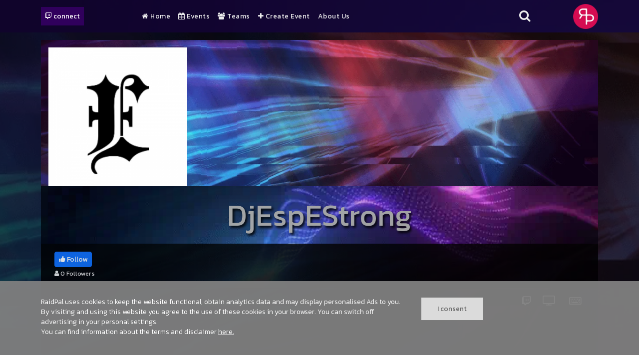

--- FILE ---
content_type: text/html; charset=UTF-8
request_url: https://raidpal.com/en/profile/djespestrong
body_size: 4163
content:
<!DOCTYPE html><html lang="en"><head> <meta charset="UTF-8"> <meta name="description" content="DJ ESP aka EStrong: Romanian-American DJ/Turntablist, Drummer, IRL Angler, Food &amp; Drinker, Gamer and Crazy Dude. Traktor Scratch &amp; Vinyl on my Tech 1200s, all types of music on drums, fish for bass, cook/bake everything, various mobile games. I am on RaidPal for DJ Raid Trains. See my About "> <meta name="apple-mobile-web-app-capable" content="yes"> <meta name="mobile-web-app-capable" content="yes"> <meta name="apple-mobile-web-app-status-bar-style" content="black"> <meta name="apple-mobile-web-app-title" content="RaidPal"> <meta name="application-name" content="RaidPal"> <meta name="robots" content="index,follow"> <meta name="googlebot" content="index,follow"> <meta name="renderer" content="webkit|ie-comp|ie-stand"> <meta name="viewport" content="width=device-width, initial-scale=1, maximum-scale=1"> <meta http-equiv="X-UA-Compatible" content="ie=edge"> <meta name="theme-color" content="#210048">  <link rel="icon" type="image/x-icon" href="https://cdn.raidpal.com/img/favicon/favicon.ico"> <link rel="icon" type="image/png" sizes="32x32" href="https://cdn.raidpal.com/img/favicon/android-chrome-192x192.png"> <link rel="icon" type="image/png" sizes="32x32" href="https://cdn.raidpal.com/img/favicon/favicon-32x32.png"> <link rel="icon" type="image/png" sizes="16x16" href="https://cdn.raidpal.com/img/favicon/favicon-16x16.png"> <link rel="manifest" href="https://cdn.raidpal.com/img/favicon/site.webmanifest">  <link rel="shortcut icon" href="https://cdn.raidpal.com/img/logos/raidpal_webapp_icon.png" /> <link rel="apple-touch-icon" href="https://cdn.raidpal.com/img/logos/raidpal_webapp_icon.png">  <meta property="og:type" content="website"> <meta property="og:title" content="DjEspEStrong - Cincinnati Ohio"> <meta property="og:image" content="https://cdn.raidpal.com/userdata/user/img/profile/7540c1e5-ae1c-4c8b-89ef-96f4428f9026-profile_image-300x300.png"> <meta property="og:url" content="https-raidpal-com-en-profile-djespestrong"> <meta property="og:description" content="DJ ESP aka EStrong: Romanian-American DJ/Turntablist, Drummer, IRL Angler, Food &amp; Drinker, Gamer and Crazy Dude. Traktor Scratch &amp; Vinyl on my Tech 1200s, all types of music on drums, fish for bass, cook/bake everything, various mobile games. I am on RaidPal for DJ Raid Trains. See my About "> <script type="b59bd1a817ea2130c670e980-application/javascript">let appVersion = 1.492</script>  <link rel="stylesheet" href="/include/mod.styles.php?v=1.492" type="text/css">  <link rel="stylesheet" href="/template/css/main.min.css?v=1.492"> <title>DjEspEStrong - Cincinnati Ohio</title></head><body> <img class="background" src="https://cdn.raidpal.com/img/background/bokeh-blue.webp" alt="raidpal background motion">  <script type="b59bd1a817ea2130c670e980-text/javascript">(function (w, d, s, l, i) { w[l] = w[l] || []; w[l].push({ 'gtm.start': new Date().getTime(), event: 'gtm.js' }); var f = d.getElementsByTagName(s)[0], j = d.createElement(s), dl = l != 'dataLayer' ? '&l=' + l : ''; j.async = true; j.src = 'https://www.googletagmanager.com/gtm.js?id=' + i + dl; f.parentNode.insertBefore(j, f); })(window, document, 'script', 'dataLayer', 'GTM-WLJ5VVB');</script> <section class="section rp__topbar-wrapper"> <div class="container-xl"> <div class="row"> <div class="col-sm-12 col-md-2 col-xl-2 connect-wrapper"> <div class="mod_raidpal_wrapper"> <div class="rp_connect_wrapper"> <button id="twitch_connect" class="connect-button" data-link="https://id.twitch.tv/oauth2/authorize?client_id=ge64cnak17ze99euhjvpeer9vn6i7f&redirect_uri=https%3A%2F%2Fraidpal.com%2Fen%2Fraidpal-is-your-twitch-raid-event-manager&response_type=code&scope=user%3Aread%3Aemail+channel%3Amanage%3Abroadcast&state=b423a5adddd0101a6f8342d7bce4c018" data-loginstate="0" oncontextmenu="if (!window.__cfRLUnblockHandlers) return false; return false;" data-cf-modified-b59bd1a817ea2130c670e980-=""> <i class="fa fa-1x fa-twitch"></i>&nbsp;connect </button> </div></div> </div> <div class="col-sm-12 col-md-8 col-xl-8 navigation-wrapper"> <div class="container-fluid nav-wrapper limit-width no-padding"> <nav class="nav main-nav"> <div class="menu-flex"> <div class="menu-toggle"> <div class="menu-icon"> <span class="line"></span> <span class="line"></span> <span class="line"></span> </div> </div> <div class="menu-wrap"> <ul class="menu"><li class="menu-item "><div class='menu-item-wrapper'><a class="menu-link" href="/en/raidpal-is-your-twitch-raid-event-manager"><i class='fa fa-home'></i> Home</a></div></li><li class="menu-item "><div class='menu-item-wrapper'><a class="menu-link" href="/en/upcoming-twitch-raid-events"><i class='fa fa-calendar'></i> Events</a></div></li><li class="menu-item "><div class='menu-item-wrapper'><a class="menu-link" href="/en/teams-on-raidpal"><i class='fa fa-group'></i> Teams</a></div></li><li class="menu-item "><div class='menu-item-wrapper'><a class="menu-link" href="/en/create-an-event-page-for-your-twitch-stream"><i class='fa fa-plus'></i> Create Event</a></div></li><li class="menu-item menu-item-has-children "><ul class="sub-menu"><li class="menu-item "></li></ul></li><li class="menu-item "><div class='menu-item-wrapper'><a class="menu-link" href="/en/about-us">About Us</a></div></li><li class="menu-item "></li></ul> </div> </div> </nav></div> </div> <div class="col-sm-12 col-md-1 col-xl-1 header-icon-wrapper"> <div class="search-icon"> <i class="fa fa-search"></i> </div> </div> <div class="col-sm-2 col-md-1 col-xl-1 logo-wrapper"> <img class="logo" src="https://cdn.raidpal.com/img/logos/raidpal_logo_topbar.png" alt="raidpal logo" height="50"/> </div> </div> </div></section><div class="bg_overlay"></div><div class="mod_raidpal_wrapper"> <div class="rp__search_wrapper rp__overlay"> <div class="container-full">  <div class="row"> <div class="col-12"> <div class="search_input background-color-4"> <input id="search_for" class="search_for" type="text" placeholder="What are you looking for?" name="search_for" value="" /> </div> </div> </div>  <div class="row search_result_wrapper"> <div class="col-12"> <div class="search_filter background-color-4"> <div data-scope="1">events</div> <div data-scope="2">teams</div> <div data-scope="3">profiles</div> </div> </div> <div class="col-12"> <div class="search_result background-color-8"> <div class="container-full" id="search_result_entries"></div> </div> </div> </div> </div> </div></div><div class="middle_wrapper"> <div class="bg_overlay"></div> <section class="section rp__section2"> <div class="container-xl"> <div class="row"> <div class="col-12"> <div class="mod_raidpal_wrapper" id="rp__profile"> <div class="container-xl rp__header_wrapper"> <div class="row"> <div class="rp__header" id="rp_profile_header">  <div class="col-sm-12 col-md-12 col-xl-12"> <img class="rp_lazy" data-src="https://cdn.raidpal.com/img/user/default_header.min.png" src="https://cdn.raidpal.com/img/user/default_header.min.png" width="1220" height="320" title="header_DjEspEStrong" alt="alt_header_DjEspEStrong"> </div>  <div class="rp_profile_photo"> <img class="rp_lazy" data-src="https://cdn.raidpal.com/userdata/user/img/profile/7540c1e5-ae1c-4c8b-89ef-96f4428f9026-profile_image-300x300.png" src="https://cdn.raidpal.com/userdata/user/img/profile/7540c1e5-ae1c-4c8b-89ef-96f4428f9026-profile_image-300x300.png" alt="profile_DjEspEStrong"> </div>  <div class="rp_islive"> <a href="https://twitch.tv/djespestrong" target="_blank"> <p><i class='fa fa-twitch'></i> LIVE NOW</p> </a> </div> </div> </div> </div> <div class="container-xl flowing-background">  <div class="rp_profile_name"> <h1>DjEspEStrong</h1> </div>  <div class="row rp_page_actions" id="rp_profile_actions">  <div class="col-auto"> <button type="button" class="btn btn-sm btn-primary flw_button" data-target="profile" data-rid="1417" data-txt1="Followed" data-txt2="Follow"><i class='fa fa-thumbs-up'></i> Follow</button> <div class="followers-count" id="follower-count"> <i class='fa fa-user'></i> <span></span> Followers </div> </div> </div> </div> <div class="container-xl no-padding"> <div class="row"> <div class="col">  <div id="rp_profile_player_loader" data-dpn="djespestrong"> <img src="https://cdn.raidpal.com/img/icons/loading.gif" alt="loading..." width="100px"> </div> </div> </div> </div> <div class="container-xl no-padding">  <div class="row"> <div class="col-12"> <div class="rp__stylebox_2 background-color-6"> <h2><i class='fa fa-info-circle'></i>&nbsp;About DjEspEStrong</h2> <p class="rp__word-break"> DJ ESP aka EStrong: Romanian-American DJ/Turntablist, Drummer, IRL Angler, Food &amp; Drinker, Gamer and Crazy Dude. Traktor Scratch &amp; Vinyl on my Tech 1200s, all types of music on drums, fish for bass, cook/bake everything, various mobile games. I am on RaidPal for DJ Raid Trains. See my About and Video tabs on Twitch for more. Be Well, E... </p> </div> </div> </div> </div> <div class="container-xl no-padding">  <div class="row"> <div class="col-12"> <div class="rp__stylebox_1 background-color-6"> <h2><i class='fa fa-calendar'></i>&nbsp;Events organised by DjEspEStrong</h2> <div class="mod_raidpal_wrapper"> <div class="row"> <div class="col-sm-12 col-md-12 col-xl-12"> <p> There are no upcoming events planned. </p> </div> </div></div> </div> </div> </div>  <div class="row"> <div class="col-12"> <div class="rp__stylebox_1 background-color-6"> <h2><i class='fa fa-calendar'></i>&nbsp;DjEspEStrong is joining or joined</h2> <div class="mod_raidpal_wrapper"> <div class="row"> <div class="col-sm-12 col-md-12 col-xl-12"> <p> There are no upcoming events planned. </p> </div> </div></div> </div> </div> </div> </div></div><script type="b59bd1a817ea2130c670e980-text/javascript"> document.querySelectorAll('.middle_wrapper').forEach(el => { el.style.backgroundImage = `url('https://cdn.raidpal.com/img/user/default_header.min.png')`; });</script><script type="application/ld+json">{"@context":"https:\/\/schema.org","@type":"Person","@id":"https:\/\/raidpal.com\/en\/profile\/djespestrong","name":"DjEspEStrong","description":"DJ ESP aka EStrong: Romanian-American DJ\/Turntablist, Drummer, IRL Angler, Food &amp; Drinker, Gamer and Crazy Dude. Traktor Scratch &amp; Vinyl on my Tech 1200s, all types of music on drums, fish for bass, cook\/bake everything, various mobile games. I am on RaidPal for DJ Raid Trains. See my About ","image":"https:\/\/cdn.raidpal.com\/userdata\/user\/img\/profile\/7540c1e5-ae1c-4c8b-89ef-96f4428f9026-profile_image-300x300.png","url":"https:\/\/raidpal.com\/en\/profile\/djespestrong"}</script> </div> </div> </div> </section></div><footer class="footer"> <div class="bg_overlay"></div> <div class="note"> <div class="container"> <div class="row"> <div class="col-sm-12 col-xl-4 note-col1"> <div class="copy">© 2026 All Rights Reserved | Raidpal.com</div> </div> <div class="col-sm-12 col-xl-8 note-col2"> <div class="social"> <a href="https://twitch.tv/raidpal" target="_blank"><img class="icon" src="https://cdn.raidpal.com/img/ionicons/src/svg/logo-twitch.svg" width="28" height="28" alt="raidpal on twitch.tv"/></a> <a href="https://www.youtube.com/@RaidPal-on-Youtube" target="_blank"><img class="icon" src="https://cdn.raidpal.com/img/ionicons/src/svg/logo-youtube.svg" width="28" height="28" alt="raidpal on youtube"/></a> <a href="https://www.reddit.com/r/RaidPal/" target="_blank"><img class="icon" src="https://cdn.raidpal.com/img/ionicons/src/svg/logo-reddit.svg" width="28" height="28" alt="raidpal on reddit"/></a> <a href="https://instagram.com/raid.pal" target="_blank"><img class="icon" src="https://cdn.raidpal.com/img/ionicons/src/svg/logo-instagram.svg" width="28" height="28" alt="raidpal on instagram"/></a> </div> </div> </div> </div> </div> <div class="bot"> <div class="container no-padding"> <div class="row"> <div class="col-xl-6 col-md-6 col-sm-12"><div class="mod_wysiwyg_wrapper" id="mod_wysiwyg_cid-491"> <h2>How To</h2><p><a href="https://raidpal.com/en/raidpal-frequent-asked-questions-faq">FAQ</a></p><p><a title="Why you should host your own event" href="https://raidpal.com/en/why-you-should-host-your-own-online-event-on-raidpal">Why you should host your event</a></p><p><a title="How to raid on Twitch" href="https://raidpal.com/en/how-to-raid-someone-on-twitch">How to raid on Twitch</a></p><p><a title="OBS Raid add-on panel" href="https://raidpal.com/en/dirty-raid-obs-raid-add-on-for-raidpal">OBS add-on panel for RaidPal</a></p><p><a title="Flyer Designer Demo" href="https://raidpal.com/en/dirty-flyer-designer-demo">Flyer Designer</a></p></div></div> <div class="col-xl-6 col-md-6 col-sm-12"><div class="mod_wysiwyg_wrapper" id="mod_wysiwyg_cid-279"> <h2>About</h2><p><strong><a title="Donate" href="https://raidpal.com/en/donate-to-raidpal">Donate to RaidPal</a></strong></p><p><strong><a title="RaidPal Discord" href="https://discord.gg/tXJ4RGtBAw" target="_blank" rel="noopener">Join RaidPal on Discord</a></strong></p><p><a href="https://raidpal.com/en/contact-us">Contact Us</a></p><p><a href="https://raidpal.com/en/disclaimer">Disclaimer</a></p></div></div> </div> </div> </div></footer><div class="up"> <div class="fa fa-angle-up"></div></div> <div class="mod_cookies_wrapper"> <div class="container"> <div class="row"> <div class="col-md-8 col-lg-8"> <p>RaidPal uses cookies to keep the website functional, obtain analytics data and may display personalised Ads to you. By visiting and using this website you agree to the use of these cookies in your browser. You can switch off advertising in your personal settings.<br /> You can find information about the terms and disclaimer <a href="https://raidpal.com/en/privacy-statement-and-cookies" target="_parent"> here.</a></p> </div> <div class="col-md-4 col-lg-4" style="align-self: flex-start;"> <button class="cookieButton">I consent</button> </div> </div> </div> </div> <script src="https://ajax.googleapis.com/ajax/libs/jquery/3.7.0/jquery.min.js" type="b59bd1a817ea2130c670e980-text/javascript"></script><script src="/assets/js/jquery.form.validate.min.js" type="b59bd1a817ea2130c670e980-text/javascript"></script><script src="/assets/js/jquery.colorbox.min.js" type="b59bd1a817ea2130c670e980-text/javascript"></script><script src="/assets/js/jquery.datetimepicker.min.js" type="b59bd1a817ea2130c670e980-text/javascript"></script><script src="/assets/js/jquery.lazy-1.7.9/jquery.lazy.min.js" type="b59bd1a817ea2130c670e980-text/javascript"></script><script src="/assets/js/js.cookie.min.js" type="b59bd1a817ea2130c670e980-text/javascript"></script><script src="/include/mod.js.php?v=1.492" type="b59bd1a817ea2130c670e980-text/javascript"></script><script src="/template/js/scripts.min.js?v=1.492" type="b59bd1a817ea2130c670e980-text/javascript"></script><script src="/template/mods/mod_raidpal/OwlCarousel2-2.3.4/dist/owl.carousel.min.js" type="b59bd1a817ea2130c670e980-text/javascript"></script><script src="/assets/tinymce/tinymce.min.js" type="b59bd1a817ea2130c670e980-text/javascript"></script><script src="/template/js/tinymce.config.js?v=1.492" type="b59bd1a817ea2130c670e980-text/javascript"></script><script src="https://cdnjs.cloudflare.com/ajax/libs/selectize.js/0.15.2/js/selectize.min.js" integrity="sha512-IOebNkvA/HZjMM7MxL0NYeLYEalloZ8ckak+NDtOViP7oiYzG5vn6WVXyrJDiJPhl4yRdmNAG49iuLmhkUdVsQ==" crossorigin="anonymous" referrerpolicy="no-referrer" type="b59bd1a817ea2130c670e980-text/javascript"></script><script src="/cdn-cgi/scripts/7d0fa10a/cloudflare-static/rocket-loader.min.js" data-cf-settings="b59bd1a817ea2130c670e980-|49" defer></script><script defer src="https://static.cloudflareinsights.com/beacon.min.js/vcd15cbe7772f49c399c6a5babf22c1241717689176015" integrity="sha512-ZpsOmlRQV6y907TI0dKBHq9Md29nnaEIPlkf84rnaERnq6zvWvPUqr2ft8M1aS28oN72PdrCzSjY4U6VaAw1EQ==" data-cf-beacon='{"version":"2024.11.0","token":"2f01c9f0fd4a40649f781d2ced55be08","server_timing":{"name":{"cfCacheStatus":true,"cfEdge":true,"cfExtPri":true,"cfL4":true,"cfOrigin":true,"cfSpeedBrain":true},"location_startswith":null}}' crossorigin="anonymous"></script>
</body></html>

--- FILE ---
content_type: text/html; charset=UTF-8
request_url: https://raidpal.com/template/mods/mod_raidpal/assets/event_player.php?dpn=djespestrong
body_size: 46
content:
<div class="container-xl rp_tw_stream_functions" data-display_name="djespestrong">
    <div class="row">
        <div class="col-12 text-align-right">
            <span>
                <a href="https://twitch.tv/djespestrong"
                   class="twitch_link" target="_blank" rel="nofollow"><i class='fa fa-twitch'></i></a>
            </span>
            <span class="tw_stream_button"><i class="fa fa-television"></i></span>
            <span class="tw_chat_button"><i class="fa fa-keyboard-o"></i></span>
        </div>
    </div>
</div>
<div class="container-xl">
    <div class="row rp_stream_wrapper">
       <div class="col-12">
            <!-- stream info -->
            <div class="rp_stream_info">
                <p>
                    <i class='fa fa-eye'></i>&nbsp;
                    <span id="viewer_count">0</span>&nbsp;
                    <span id="game_name"></span>&nbsp;|&nbsp;
                    <span id="title"></span>
                </p>
            </div>
        </div>
    </div>
</div>
<div id="rp_tw_stream_player1" class="rp_tw_stream_player">
    <div class="twitch-video">
        <iframe
            src="https://player.twitch.tv/?channel=djespestrong&parent=raidpal.com&parent=dev.raidpal.com&autoplay=true"
            allowfullscreen
            frameborder="0"
            height="100%"
            width="100%">
        </iframe>
    </div>
    <div class="twitch-chat">
        <iframe
            src="https://www.twitch.tv/embed/djespestrong/chat?darkpopout&parent=raidpal.com&parent=dev.raidpal.com"
            frameborder="0"
            height="100%"
            width="100%">
        </iframe>
    </div>
</div>
<script src="/template/mods/mod_raidpal/assets/js/event_player.min.js?v=1.492"></script>

--- FILE ---
content_type: text/html
request_url: https://www.twitch.tv/embed/djespestrong/chat?darkpopout&parent=raidpal.com&parent=dev.raidpal.com
body_size: 54425
content:
<!DOCTYPE html><html class="tw-root--hover"><head><meta charset="utf-8"><title>Twitch</title><meta name="viewport" content="width=device-width,initial-scale=1"><meta property='og:site_name' content='Twitch'><meta property='og:title' content='Twitch'><meta property='og:description' content='Twitch is the world&#39;s leading video platform and community for gamers.'><meta property='og:image' content='https://static-cdn.jtvnw.net/ttv-static-metadata/twitch_logo3.jpg'><meta property='og:type' content='website'><meta property='twitter:site' content='@twitch'><link rel="icon" type="image/png" sizes="32x32" href="https://assets.twitch.tv/assets/favicon-32-e29e246c157142c94346.png" crossorigin="anonymous"><link rel="icon" type="image/png" sizes="16x16" href="https://assets.twitch.tv/assets/favicon-16-52e571ffea063af7a7f4.png" crossorigin="anonymous"><link rel="preconnect" href="https://api.twitch.tv/" crossorigin><link rel="dns-prefetch" href="https://api.twitch.tv/"><link rel="preconnect" href="https://static-cdn.jtvnw.net/"><link rel="dns-prefetch" href="https://static-cdn.jtvnw.net/"><link rel="dns-prefetch" href="https://passport.twitch.tv/"><script>function isAr(){try{if(document.cookie.includes("language"))return!!document.cookie.includes("language=ar");if(navigator.language.startsWith("ar"))return!0}catch(e){}return!1}isAr()&&(document.documentElement.dir="rtl")</script><!-- Open Source Software Attribution: https://twitch.tv/oss-attribution --></head><body><div id="root"></div><script>window.__twilightApproximatedFirstPaint=performance.now()</script><link href="https://assets.twitch.tv/assets/minimal-7619538b86b12cb4a6e5.css" rel="stylesheet" crossorigin="anonymous"><script src="https://assets.twitch.tv/config/settings.1aa0cf5bd20f6c89854a76f71c07ddb4.js" crossorigin="anonymous"></script><script>window.__setEppoConfig=function(o){window.__eppoConfig=o}</script><script src="https://assets.twitch.tv/eppo/api/flag-config/v1/config?sdkName&#x3D;js-sdk-client&amp;sdkVersion&#x3D;3.1.2&amp;apiKey&#x3D;3mv-BKCSZJDyZrwfqK86har6u13NgxRh.ZWg9bTRsZHJnLmUuZXBwby5jbG91ZCZjcz1tNGxkcmc&amp;callback&#x3D;__setEppoConfig"></script><script>window.__twilightBuildID="ac3a7a46-60fa-4071-a4c9-c7a5364da7fc",window.__twilightSubsite="www",window.__twilightReleaseChannel="main",function(){try{var e="undefined"!=typeof window?window:"undefined"!=typeof global?global:"undefined"!=typeof self?self:{},a=(new e.Error).stack;a&&(e._sentryDebugIds=e._sentryDebugIds||{},e._sentryDebugIds[a]="6a5a3b87-6a60-4a64-bd3a-66ea9b25ce5d",e._sentryDebugIdIdentifier="sentry-dbid-6a5a3b87-6a60-4a64-bd3a-66ea9b25ce5d")}catch(e){}}(),function(){"use strict";var e,a,s,t,n,c,o,d={},i={};function f(e){var a=i[e];if(void 0!==a)return a.exports;var s=i[e]={id:e,loaded:!1,exports:{}};return d[e].call(s.exports,s,s.exports,f),s.loaded=!0,s.exports}f.m=d,f.amdD=function(){throw new Error("define cannot be used indirect")},f.amdO={},e=[],f.O=function(a,s,t,n){if(!s){var c=1/0;for(b=0;b<e.length;b++){s=e[b][0],t=e[b][1],n=e[b][2];for(var o=!0,d=0;d<s.length;d++)(!1&n||c>=n)&&Object.keys(f.O).every((function(e){return f.O[e](s[d])}))?s.splice(d--,1):(o=!1,n<c&&(c=n));if(o){e.splice(b--,1);var i=t();void 0!==i&&(a=i)}}return a}n=n||0;for(var b=e.length;b>0&&e[b-1][2]>n;b--)e[b]=e[b-1];e[b]=[s,t,n]},f.n=function(e){var a=e&&e.__esModule?function(){return e.default}:function(){return e};return f.d(a,{a:a}),a},s=Object.getPrototypeOf?function(e){return Object.getPrototypeOf(e)}:function(e){return e.__proto__},f.t=function(e,t){if(1&t&&(e=this(e)),8&t)return e;if("object"==typeof e&&e){if(4&t&&e.__esModule)return e;if(16&t&&"function"==typeof e.then)return e}var n=Object.create(null);f.r(n);var c={};a=a||[null,s({}),s([]),s(s)];for(var o=2&t&&e;"object"==typeof o&&!~a.indexOf(o);o=s(o))Object.getOwnPropertyNames(o).forEach((function(a){c[a]=function(){return e[a]}}));return c.default=function(){return e},f.d(n,c),n},f.d=function(e,a){for(var s in a)f.o(a,s)&&!f.o(e,s)&&Object.defineProperty(e,s,{enumerable:!0,get:a[s]})},f.f={},f.e=function(e){return Promise.all(Object.keys(f.f).reduce((function(a,s){return f.f[s](e,a),a}),[]))},f.u=function(e){return"assets/"+({8:"features.activity-feed-v2.components.activity-list-item.components.block-user-item",211:"sites.dev.pages.game-analytics",470:"webviews.commerce.subtember-banner",603:"features.quick-actions.components.follower-only-chat",832:"sites.mweb.pages.moderation.mod-view",1088:"features.side-nav.sponsorships.components.side-nav-promoted-followed-card",1114:"features.quick-actions.components.reward-queue-popout",1231:"pages.subs-checkout.components.subs-checkout-page",1359:"webviews.moderation.settings.page.chat-rules",1428:"sites.sunlight.pages.insights-root.pages.overview-page",1446:"sites.sunlight.pages.extensions.components.invite-only-extensions-page",1466:"features.stories.components.channel-single-story-direct-route-presentation",1476:"features.creator-chat.components.upgrade-later-modal",1665:"pages.popout-chat",1741:"pages.recaps.components.recaps-page.index",1754:"webviews.theater",1808:"pages.dashboard-revenue-settings.components.channel-points-rewards-page.components.custom-rewards-modal",2101:"sites.sunlight.pages.stream-manager-page.components.guest-star-stream-together-panel",2435:"features.report-user.components.report-user-modal.component",2487:"features.community-points.components.flame-animation",2654:"pages.popout-extension",2676:"features.chat.components.bounty-board-notification",2722:"features.turbo.components.balloon-dialog",2820:"sites.sunlight.pages.bounties-page",2943:"webviews.moderation.root",3046:"sites.dev.pages.root.components.extension-id-root",3657:"sites.dev.pages.root.components.game-root",3714:"sites.sunlight.pages.stream-manager-popout-page.components.moderation-actions-popout-panel",4242:"sites.sunlight.pages.home-page-v2.modals.analytics-tip-vimeo-modal",4353:"features.onsite-notifications.test.mock-onsite-notifications",4531:"features.clips-viewer-exports.viewer-exports-modal.components.hook-component",4614:"features.stream-alerts.components.viewer-customization.components.alerts-viewer-customization-editor-view.components.asset-image-modal",4618:"pages.channel.components.channel-shell.components.home-offline-hero",4729:"features.staff-console.components.chat-simulator",4880:"webviews.moderation.settings.page.harmful-chatter-detection",5242:"sites.mweb.features.chat-settings.components.chat-identity-item",5244:"features.upsells.sda-upsell",5250:"pages.directory-popular",5448:"pages.following.components.following-videos-page",5498:"sites.sunlight.pages.home-page-v2.modals.feedback-modal",5587:"features.chat-private-callouts.components.chat-private-callout-queue",5633:"sites.mweb.pages.channel-live.mweb.components.channel-settings-bottom-sheet.main",5895:"sites.sunlight.pages.dashboard-moderation-settings.components.follow-verification-settings",6131:"features.creator-chat.components.secondary-column.components.accordion-container.components.creator-chat-community-container",6184:"features.video-player-core.components.video-ads.pushdown-sda-eligibility",6749:"sites.sunlight.pages.stream-manager-page.components.panels.unban-requests",6767:"features.chat-happening-now.components.happening-now-manager",6787:"sites.sunlight.pages.stream-manager-page.components.reward-queue-panel",7253:"pages.activate-device",7315:"sites.sunlight.pages.insights-root.pages.revenue-payouts-page",7425:"features.paid-pinned-chat.components.message-list.component",7550:"features.quick-actions.components.run-ad-execute",7760:"features.chat-private-callouts.components.chat-private-callouts.components.share-resub-callout.components.resub-tray.components.alert-viewer-customization-input",7896:"sites.dev.pages.extension-authentication-settings",8173:"pages.directory-game",8180:"features.sprig-manager.component",8230:"sites.sunlight.pages.settings-channel-trailer-setup-page",8460:"features.video-player-shared-ui.components.overlays.content-classification-gate-overlay.components.mini-player-overlay",8633:"pages.channel.components.channel-shell.components.chat-shell.components.chat-video",8692:"branch-sdk",8815:"sites.dev.pages.extension-version-details",8893:"features.bits.components.insufficient-bits-modal.component",9228:"features.community-points.components.reward-queue-view",9240:"pages.clips-manager.components.clip-snip-confirmation-modal.component",9392:"sites.sunlight.pages.stream-manager-page.components.quick-actions.components.watch-party.components.watch-party-modal",9538:"features.dmca.copyright-school.components.copyright-school-invitation-banner",9546:"sites.sunlight.pages.settings-revenue-payout-tax-interview-page",10133:"sites.sunlight.pages.monetization-sponsorships.pages.profile-page",10202:"pages.sponsorships",10268:"sites.dev.pages.games-list-page",10456:"sites.dev.pages.extension-capabilities",10482:"features.quick-actions.components.bounties",10558:"sites.mweb.pages.subscriptions",10772:"features.creator-chat.components.chat-highlight-stats",10947:"features.onsite-notifications.components.onsite-notifications.container",10952:"sites.sunlight.pages.content-moments-page",11280:"sites.dev.pages.drops-v3.components.drops-settings",11503:"sites.mweb.common.components.stream-info.viewer-list",11575:"sites.sunlight.pages.stream-manager-page.components.stream-manager-tiles",12214:"sites.sunlight.pages.broadcast-page",12295:"pages.sportradar-widgets",12407:"core.locales.zh-cn",12677:"sites.sunlight.pages.dashboard-moderation-settings.components.shared-bans-link",12678:"features.quick-actions.components.extension",12909:"sites.dev.pages.bounty-board-campaign-page",12927:"features.quick-actions.components.raid.components.raid-modal",12952:"core.locales.ro",12976:"features.moderation.moderation-actions",13154:"features.top-clips.components.top-clips-empty",13189:"sites.clips.pages.view",13226:"features.clips-management.tables.clips-manager-table.header-row.components.bulk-actions.bulk-clips-feature-cta",13247:"sites.sunlight.pages.settings-channel-auto-hosted-channels-page",13347:"sites.sunlight.pages.monetization-ads.advanced-settings-page",13399:"pages.channel.components.channel-shell.components.content-metadata.guest-metadata",13736:"features.staff-console.components.toggle-checkbox",13905:"features.creator-analytics-maintenance-window-banner",14084:"features.verify-email",14163:"features.quick-actions.components.chat-command-execute",14408:"sites.sunlight.pages.monetization-subscriptions.loyalty-badges-page",14797:"features.quick-actions.components.start-host-read-ad",14866:"sites.sunlight.pages.stream-manager-page.components.quick-actions.components.extension.components.extension-live-configure",14886:"features.moderation.shield-mode.components.active-chat-tray-handler",15268:"webviews.ads-dsa",15297:"pages.copyright-claims-form",15368:"core.locales.ar",15424:"sites.clips.pages.error",15513:"sites.sunlight.pages.stream-manager-popout-page.components.creator-chat-popout-panel",15533:"features.side-nav.guest-star.components.side-nav-online-channel-guest-star-tooltip",15577:"features.guest-star.components.guest-star-balloon-tag",15623:"core.locales.sk",15691:"webviews.moderation.mod-logs",15783:"pages.app-download",15898:"sites.dev.pages.company-request-access",16252:"sites.sunlight.pages.stream-manager-page.components.quick-actions.components.gift-free-subs.components.gift-free-subs-modal",16295:"sites.sunlight.pages.stream-manager-popout-page.components.guest-star-stream-together-popout-panel",16461:"sites.dev.pages.extension-create-version",16511:"pages.popout-poll.components.admin-poll-page",16635:"sites.sunlight.pages.stream-manager-page.components.creator-chat-panel",17016:"sites.mweb.features.upsells.upsell-bottom-sheet.light-upsell-bottom-sheet",17061:"pages.watch-party.components.watch-party-player",17174:"sites.dev.pages.extension-create",17300:"sites.sunlight.pages.monetization-community.leaderboards-page",17530:"features.ads.components.dsa-wizard.components.dsa-bottom-sheet.dsa-bottom-sheet-manager",17698:"sites.mweb.pages.moderation.mod-view.components.widget-portals",17716:"pages.moderation.components.shield-mode-view",17761:"features.guest-star.components.invite-to-guest-star-button",17877:"features.edit-broadcast.components.stream-together.stream-together-promo-campaign-blurb",18014:"sites.mweb.pages.channel-live.mweb.components.chat-settings-bottom-sheet.main",18042:"sites.sunlight.pages.stream-manager-page.components.moderation-actions-panel",18328:"features.stream-manager-hud.components.watch-party-hud",18406:"pages.directory-game-videos",18520:"sites.sunlight.pages.home-page",18554:"sites.sunlight.pages.settings-moderation-page.page.chat-rules",18561:"features.auth.components.twitchguard.component",18630:"pages.front",18680:"pages.password-reset",18726:"features.bits.components.get-bits-button",18860:"sites.sunlight.pages.stream-manager-page.components.activity-feed-v2",18925:"pages.popout-poll.components.viewable-poll-page",18978:"core.locales.fi",19036:"sites.sunlight.pages.monetization-community.one-tap-page",19058:"sites.sunlight.pages.community-channel-points-page",19166:"webviews.moderation.settings.page.banned-chatters",19462:"pages.teams-dashboard",19506:"core.locales.el",19663:"features.quick-actions.components.manage-poll.components.poll-modal",19755:"core.locales.ko",19906:"features.support-panel.components.support-panel-container",19993:"features.quick-actions.components.sub-only-chat",20355:"sites.sunlight.pages.monetization-subscriptions.bonus-benefits-page",20362:"features.clip-editor.clip-editor-popup.components.clip-editor-popup-container",20925:"sites.mweb.features.upsells.upsell-bottom-sheet.heavy-upsell-bottom-sheet",20956:"features.ads.components.dsa-wizard.components.dsa-button.component",21043:"sites.mweb.pages.front-page",21087:"sites.dev.pages.drops-v3.components.reward-manager",21361:"features.quick-actions.components.clear-chat",21433:"features.activity-feed-v2.components.activity-list-item.components.invite-raider-to-guest-star-button",21488:"sites.dev.pages.app-edit-page",21493:"features.tos-banner",21505:"pages.moderation.pages.shield-mode-redirect",21528:"webviews.moderation.settings",21803:"sites.dev.pages.drops-v3.components.list-campaign",21813:"amazon-ivs-web-broadcast-variant-a",21880:"pages.channel.components.channel-root.components.channel-videos-overview-page.components.channel-videos-overview-content",22027:"sites.sunlight.pages.viewer-rewards-badges-page",22037:"features.whispers.components.threads-display",22245:"features.chat.components.viewer-card.viewer-card-mod-logs",22247:"core.locales.nl",22283:"sites.mweb.pages.activity",22287:"sites.mweb.pages.channel-live.mweb",22544:"sites.sunlight.pages.settings-channel-page",22615:"pages.popout-dashboard-live-card.components.popout-card",22699:"pages.copyright-claims-form.components.content-url-form.components.bulk-url-input-form",22780:"pages.artist-attribution-page",22939:"sites.sunlight.pages.settings-moderation-page.tab.channel-protection",23231:"sites.dev.pages.drops-v3.components.campaign-create",23302:"features.clips-management.tables.clips-manager-table.header-row.components.bulk-actions.bulk-clips-download-cta",23333:"features.sub-modal.components.targeted-promotion-banner",23362:"features.chat.components.chat-room.components.acknowledge-unban-request-prompt",23512:"pages.channel.components.channel-root.components.channel-videos-page.components.channel-videos-content",23587:"sites.mweb.pages.channel-offline",23721:"features.video-player-core.components.video-ads.audio-ad-overlay.component",23813:"features.snackbar",23814:"sites.sunlight.pages._dev-wv-root",23861:"features.ads.components.dsa-wizard.components.dsa-wizard.container",23914:"features.age-verification.components.age-verification-success-snackbar",24004:"features.top-clips-panel.",24065:"sites.sunlight.pages.stream-manager-popout-page.components.automod-queue-popout-panel",24160:"sites.sunlight.pages.settings-moderation-page.tab.chatter-permissions",24175:"features.video-player-core.components.video-ads.stream-display-ad.vertical-video.controls.component",24221:"pages.moderation.components.edit-mode.sidebar",24312:"features.quick-actions.components.raid.components.raid-modal-v2",24669:"sites.sunlight.pages.settings-moderation-ban-evasion-detection-page",24678:"webviews.moderation.polls.admin-poll",24908:"sites.sunlight.pages.stream-manager-page.components.quick-actions.components.edit-stream-info.components.edit-broadcast-modal",25055:"webviews.age-verification-portal",25261:"webviews.moderation.settings.page.chatter-permissions",25423:"features.quick-actions.components.emote-only-chat",25473:"features.video-preview-card.components.video-preview-card-restriction",25549:"pages.front.components.rec-feedback-button",25621:"sites.sunlight.pages.popout-host-read-ads-page",25971:"sites.mweb.pages.channel-live.native",26058:"features.feature-level-consequences.subscriber",26460:"features.quick-actions.components.create-moment",26474:"webviews.collab.participant-list",26477:"pages.subs.components.subs-landing-page",26487:"amazon-ivs-web-broadcast-base",27064:"pages.moderation.components.widgets.whispers.view",27113:"sites.sunlight.pages.settings-moderation-automod-page",27142:"webviews.reward-center.power-ups.checkout",27463:"features.quick-actions.components.bounties.components.bounties-modal",27773:"pages.channel.components.channel-shell.components.content-metadata.stream-metadata",27798:"features.chat-alerts.components.chat-alerts.components.open-calling-alert",27927:"features.badges.components.chat-badge-carousel",27930:"sites.sunlight.pages.home-page-v2.modals.features-community-points-modal",27939:"sites.mweb.pages.channel-home",28098:"sites.sunlight.pages.content-copyright-claims-page",28112:"features.quick-actions.components.manage-prediction",28178:"core.locales.ru",28282:"pages.channel-home",28486:"features.guest-star.components.guest-star-rtj-channel-content.components.request-button.components.request-button-presentation",28744:"sites.sunlight.pages.raid-browser-popout-page",28762:"features.moderation.warn-user",28766:"sites.mweb.pages.channel-videos",28803:"features.activity-feed-v2.components.activity-list-item.components.preview-user-item",28960:"features.quick-actions.components.run-ad",29011:"features.chat.components.native-broadcast-notification",29220:"sites.sunlight.pages.root.components.charity-root",29491:"sites.dev.pages.sandbox",29641:"features.moderation.shield-mode.components.shortcut",29936:"sites.sunlight.pages.stream-manager-page.components.quick-actions.components.stream-delay.components.stream-delay-modal",30003:"sites.mweb.features.guest-star.discovery.mweb-guest-star-bottom-sheet-content",30013:"features.quick-actions.components.dj-catalog-search.components.dj-catalog-search-modal",30386:"sites.sunlight.pages.home-page-v2.modals.features-channel-trailer-modal",30492:"features.auth.components.change-password-modal",30683:"features.stream-preferences.components.content-access-restrictions.copyright-audio-detection-settings",30868:"sites.sunlight.pages.monetization-sponsorships",30901:"pages.annual-recap.2025",30915:"pages.front.components.hidden-content-notice",30987:"sites.dev.pages.bounty-board-campaign-manager-page",31353:"sites.sunlight.pages.stream-manager-popout-page.components.reward-queue-popout-panel",31415:"sites.sunlight.pages.insights-root.pages.revenue-payouts-transactions-page",31438:"features.charity.components.donate-button",31562:"sites.sunlight.pages.settings-channel-page.components.featured",31576:"pages.code-redemption",31779:"sites.dev.pages.extension-asset-hosting",31813:"features.whispers",31870:"features.activity-feed-v2.components.filter-menu-with-alerts",32010:"features.top-clips.components.clips-view-modal",32151:"sites.sunlight.pages.dashboard-moderation-settings.components.chat-rules-list",32236:"core.locales.no",32377:"sites.sunlight.pages.monetization-subscriptions.subscription-discounts-page",32448:"pages.directory-game-upcoming",32765:"features.subscribe-button.components.gift-tier-tabs",33216:"pages.guest-star.pages.guest-star-join-invite-page.guest-star-invite-link-page",33462:"webviews.user-challenge",33652:"features.auth.components.captcha.fun-captcha",33895:"sites.sunlight.pages.viewer-rewards-emotes-page.components.emotes-settings-dashboard.components.emotes-settings.components.emote-upload-modal",34097:"sites.sunlight.pages.content-clips-manager-root",34101:"sites.mweb.pages.channel-about",34398:"features.auth.components.account-checkup-no-phone-modal",34401:"pages.drops",34470:"sites.sunlight.pages.dashboard-moderation-settings.components.chat-verification-settings",34622:"amazon-ivs-web-broadcast-variant-b",35073:"sites.sunlight.pages.settings-moderation-page",35111:"pages.teams-landing",35243:"pages.save-streak-channel",35313:"features.chat.components.orbis",35492:"sites.sunlight.pages.home-page-v2.panels.insights-for-you-panel",35498:"features.checkout-payments.components.checkout-charity.charity-checkout-modal",35557:"sites.sunlight.pages.stream-manager-popout-page.components.unban-requests-popout-panel",35565:"sites.sunlight.features.stream-flc-banner",35684:"webviews.annual-recap",35815:"pages.channel.components.channel-shell.components.watch-page-track",35857:"features.switcher.components.switcher-browse-directory",35929:"core.locales.pl",36019:"sites.sunlight.pages.insights-root.pages.achievements-page",36101:"core.locales.es",36105:"features.quick-actions.components.pause-raids.pause-raids-execute",36294:"pages.following.components.following-live-page",36493:"pages.annual-recap.components.sitewide-banner",36528:"features.activity-feed-v2.components.sponsorships-cta.component",36546:"features.chat.components.chat-viewers",36557:"features.stories.components.reactions.components.reaction-animation",36632:"sites.mweb.pages.search",36703:"pages.moderation.components.widgets.non-critical-widgets",36800:"core.locales.da",37034:"features.upsell-bottom-banner.upsell-signup",37049:"webviews.moderation.settings.page.shared-bans.shared-channels",37114:"webviews.moderation.settings.page.channel-terms",37164:"pages.popout-viewer-card",37337:"features.quick-actions.components.manage-goals",37475:"pages.dashboard.components.live-page.components.cards.components.stream-marker",37505:"sites.dev.pages.extension-version-access",37512:"pages.moderation.components.widgets.player.footer",37589:"features.activity-feed-v2.components.activity-list-item.components.accept-join-request-icon-button",37654:"common.components.mweb-upsell-sheet-context.sheet",37753:"sites.sunlight.pages.dashboard-moderation-settings.components.unban-requests-settings",37875:"features.stories.components.stories-carousel-wrapper",38061:"features.whispers.components.whisper-threads-bar",38254:"features.clips.v2.webviews.creation-and-editing.create.component",38431:"webviews.latency",38558:"features.edit-broadcast.components.shared-chat.info-blurb",38717:"pages.moderation.components.widgets.followed-channels.followed-channels-list",38822:"sites.sunlight.pages.settings-channel-page.components.stream-events",38923:"features.guest-star.components.shared-viewership-tracking",39026:"features.staff-console.components.eppo-overrides",39054:"sites.mweb.pages.channel-live.mweb.components.channel-settings-bottom-sheet.staff.button",39202:"pages.moderation.components.top-level-mod-view-bar.panels.moderator-content-panel.moderated-channels-button",39266:"features.bits.mobile.components.bits-header.bits-header",39441:"core.locales.fr",39448:"sites.dev.pages.extension-version-assets",39620:"core.locales.de",39855:"sites.sunlight.pages.insights-root.features.referrals.components.referral-row-subheading",39935:"sites.sunlight.pages.settings-moderation-blocked-chat-terms-page",40054:"pages.verticals",40157:"sites.sunlight.pages.settings-revenue-payouts-page",40405:"pages.dashboard.components.live-page.components.cards.components.stream-information",40418:"features.channel-goals.components.icons.components.subscribe-icon",40457:"pages.popout-poll.components.poll-page",40511:"features.channel-goals.components.persistent-goals-panel",40895:"features.dmca-strike-banner",40921:"features.activity-feed-v2",41235:"features.stream-alerts.components.alerts-editor-view.components.custom-html-panel",41414:"pages.clips-manager.clips-manager-v2.components.clips-manager-table",41415:"sites.mweb.pages.channel-live.mweb.components.channel-settings-bottom-sheet.report-playback-issue.menu",41447:"pages.following.components.following-games-page",41743:"features.auth.components.auth-form.components.social-auth-callback",41851:"sites.sunlight.pages.root.components.popout-root",41949:"sites.sunlight.pages.home-page-v2.modals.features-auto-mod-modal",42086:"pages.settings.components.settings-security-page.components.user-sessions-setting",42135:"pages.subscriptions-management",42221:"webviews.moderation.activity-feed",42303:"pages.embed-chat",42495:"pages.channel.components.channel-shell.components.content-metadata.clip-metadata",42521:"features.quick-actions.components.shield-mode-toggle",42787:"sites.sunlight.pages.monetization-subscriptions.index-page",43198:"features.quick-actions.components.stream-marker",43445:"sites.sunlight.pages.monetization-bits-and-cheering.index-page",43754:"features.channel-goals",43804:"features.support-panel.components.support-panel",43896:"features.auth.components.auth-modal",43922:"pages.channel.components.channel-shell.components.chat-shell.components.chat-clip",43924:"webviews.auth.login",43967:"pages.channel-clips.components.channel-clips-content",44033:"features.chat-settings.components.chat-filter",44331:"features.channel-header.components.social-buttons.components.follower-emotes-prompt",44354:"features.schedule-editor.components.add-schedule-segment-modal",44454:"sites.sunlight.pages.settings-moderation-bans-page",44455:"pages.dashboard.components.live-page.components.drag-and-drop.components.card",44508:"sites.sunlight.pages.dashboard-search-page",44513:"pages.moderation",44560:"pages.guest-star",44663:"pages.browse.components.browse-directory",44738:"features.creator-chat.components.ad-break-live-event",44929:"sites.sunlight.pages.stream-manager-page",44947:"webviews.moderation.settings.page.follower-verification",45154:"sites.sunlight.pages.insights-root.pages.viewer-discovery-page",45378:"sites.sunlight.pages.insights-root.pages.stream-summary-page",45472:"features.one-tap.components.store.components.learn-more.component",45679:"sites.sunlight.pages.drops-page",45739:"features.video-player-shared-ui.components.overlays.content-classification-gate-overlay.components.background-player-overlay",45926:"features.costreaming.components.overlay",45995:"sites.sunlight.pages.settings-moderation-automod-page.components.automod-level-preview-link",46006:"features.payments.components.money-banners.money-banner",46195:"webviews.moderation.mod-actions",46404:"features.onsite-notifications.test.insert-test-data",46680:"sites.sunlight.pages.settings-moderation-page.tab.mod-management",46794:"sites.dev.pages.organizations-overview",46869:"webviews.dev-only-page",46880:"features.sub-modal.components.sub-modal",47156:"features.bits",47173:"features.chat.components.chat-input.components.chat-mode-tray-managers.components.mweb-cheering-upsell-tray-manager",47198:"features.staff-console",47232:"features.subscribe-button.components.subscribe-button",47681:"webviews.moderation.settings.page.message-filtering",48152:"sites.sunlight.pages.insights-root.pages.stream-summary-page.components.stream-summary-referrals-page",48293:"pages.settings.components.settings-security-page.components.totp-two-factor-authentication-setting.two-factor-authentication-modal",48318:"core.locales.ja",48551:"pages.channel-videos",48655:"sites.dev.pages.organization-roles",48715:"sites.sunlight.pages.stream-manager-page.components.automod-queue-panel",48902:"webviews.moderation.settings.page.shared-bans.incoming-requests",48979:"common.components.availability-tracking.warn-unavailable.component",49125:"sites.mweb.pages.directory.category",49349:"pages.settings.other-pages",49456:"pages.user",49462:"sites.clips.pages.create",49495:"pages.moderation.components.context-bar.users-in-chat",49509:"features.moderation.reportable-targets.components-lynx-experiment.reportable-targets-list",49540:"sites.sunlight.pages.census-page",49924:"features.auth.components.account-security-recommendation-flow.component",50013:"core.locales.uk",50030:"pages.dashboard.components.live-page.components.cards.components.video-preview",50078:"sites.dev.pages.extension-analytics-page",50159:"pages.not-me",50268:"sites.sunlight.pages.stream-manager-page.components.stream-manager-edit-mode-menu",50457:"pages.channel.components.channel-shell.components.creator-wallet-promo-callout",50530:"core.locales.sv",51208:"sites.sunlight.features.creator-chat.components.modals.dashboard-upgrade-model",51289:"features.video-player-shared-ui.components.overlays.offline-embeds-overlay.components.offline-schedule-segment",51377:"pages.moderation.components.unban-request-page",51639:"sites.sunlight.pages.insights-root.pages.viewer-discovery-notifications-page",51682:"features.gift-badge-progression",51825:"pages.channel.components.channel-shell.components.home-videos-edit",51882:"features.auth.components.auth-form.components.login",52003:"sites.sunlight.pages.settings-revenue-payout-verify-identity-page",52076:"sites.sunlight.pages.home-page-v2.modals.features-loyalty-badges-modal",52222:"features.chat.components.extension-message-card",52349:"webviews.auth.signup",52463:"sites.sunlight.pages.monetization-community.hype-train-page",52558:"features.mobile-phone-verification.components.tracked-verify-phone-number-modal",52572:"pages.channel.components.channel-shell.components.content-metadata.video-metadata",52575:"features.video-player-desktop-web",52761:"sites.mweb.pages.logged-out-profile",52859:"pages.directory-collection",52902:"pages.bits-checkout",52978:"features.stream-alerts.components.alert-set-widget",53158:"sites.sunlight.pages.stream-manager-page.components.quick-actions.components.stream-delay",53230:"sites.sunlight.pages.content-collections-id-page",53231:"webviews.moderation.polls.create-poll",53272:"sites.sunlight.pages.home-page-v2.modals.features-add-social-media-link",53370:"pages.settings",53412:"features.checkout-payments.components.checkout-modal",53527:"pages.dashboard-revenue-settings.components.channel-points-rewards-page.components.community-goal-modal",53583:"features.report-user.components.report-wizard.container",53650:"core.locales.vi",53699:"pages.annual-recap.2023",53873:"features.chat.components.stream-chat",54106:"sites.sunlight.features.dashboard-search.hooks.get-search",54181:"features.chat.components.emote-card",54324:"flags",54507:"sites.sunlight.pages._dev-wv-root.pages.clip-creation-webviews",54517:"pages.bits.components.bits-landing-page",54730:"sites.mweb.pages.report-user",54808:"features.quick-actions.components.snooze-ads",55086:"sites.sunlight.pages.insights-root.pages.research-page",55583:"sites.sunlight.pages.stream-manager-page.components.dj-catalog-search-panel",55726:"features.creator-chat.components.live-events.components.prediction-live-event",55762:"features.channel-goals.components.icons.components.bits-icon",56125:"features.guest-star.components.guest-star-quick-action",56213:"features.auth.components.account-checkup-manager",56394:"sites.sunlight.pages.stream-manager-page.components.streamer-ads-manager-panel",56563:"pages.subs.components.redeem-sub-page",56655:"sites.dev.pages.extension-version-root",56909:"features.consent.components.cmp-api",57156:"features.guest-star.components.guest-star-manage-favorites-modal",57309:"features.clips.components.featured-clips.components.feature-clip-button",57412:"sites.mweb.pages.channel-live",57451:"sites.mweb.pages.front-page-discovery-feed",57455:"sites.sunlight.pages.insights-root.pages.revenue-earnings-page",57612:"sites.sunlight.pages.settings-channel-trailer-setup-page.components.trailer-review-screen.components.trailer-review-thumbnail-select.thumbnail-edit-modal",57653:"pages.turbo-landing",57681:"features.quick-actions.components.snooze-ads.components.snooze-ads-execute",57796:"features.channel-skins.video-overlay",57804:"features.video-player-shared-ui.components.overlays.content-classification-gate-overlay.components.gate-overlay",57930:"sites.sunlight.features.dashboard-search.components.modal-wrapper",57943:"features.chat-alerts.services.shared-hype-train-available-service",58076:"sites.sunlight.pages.community-channel-points-settings-page",58275:"pages.channel-collections.components.channel-collections-content",58676:"pages.channel-videos.components.filterable-video-tower.component",58847:"sites.sunlight.pages.settings-channel-managed-channels-page",58987:"pages.popout-dashboard-live-card",59043:"sites.sunlight.pages.settings-moderation-permitted-chat-terms-page",59192:"sites.sunlight.pages.settings-moderation-page.tab.message-filtering",59238:"features.auth.components.email-verification",59515:"features.side-nav.components.side-nav-card.components.side-nav-call-icon-button.side-nav-call-icon-button",59550:"sites.sunlight.pages.insights-root.pages.stream-summary-page.components.costreaming-section",59613:"sites.sunlight.pages.insights-root.pages.revenue-earnings-page.components.subscriptions-page",59702:"webviews.collab.join",59979:"features.one-tap.components.hooks.use-singleton-manager.singleton-hooks",60045:"pages.channel.components.channel-panels",60097:"sites.sunlight.pages.stream-manager-page.components.quick-actions-panel",60265:"sites.mweb.common.components.stream-info-sheet.main",60372:"webviews.onboarding",60452:"sites.sunlight.pages.insights-root.pages.viewer-discovery-page.components.on-demand-panels.components.on-demand-subheading-row",60529:"features.auth.components.signup-mandatory-email-verification",60700:"features.moderation.mod-summary.components.mod-summary-for-stream-summary-page",60773:"sites.sunlight.pages.stream-manager-page.components.predictions",60827:"sites.sunlight.pages.settings-revenue-page",60926:"features.quick-actions.components.stream-marker-with-title",61386:"features.chat.components.shared-chat-mod-prompt",61513:"sites.dev.pages.extension-monetization",61522:"pages.suggested-collaboration-page",61653:"features.side-nav.costreaming.components.side-nav-online-channel-costreaming-tooltip",61869:"pages.dashboard.components.live-page.components.cards.components.stats",62421:"features.video-player-shared-ui.components.overlays.player-controls-overlay.components.settings-menu-button.components.settings-menu-staff.components.settings-menu-submenu-staff.component",62459:"features.payments.components.update-payment-method",62506:"player-core-base",62607:"pages.popout-panel",62622:"pages.moderation.components.landing-page",62658:"features.chat-settings.components.slow-mode-duration-menu",62700:"sites.sunlight.pages.monetization-community.index-page",62763:"pages.channel.components.channel-shell.components.lower-home-header",62866:"features.quick-actions.components.promotion-control",63475:"features.chat.components.viewer-card.viewer-card-mod-logs.pages.messages-by-sender",63521:"features.guest-star.components.open-calling-dashboard-onboarding-modal",63654:"pages.dashboard.components.live-page.components.cards.components.stream-delay",63666:"core.locales.pt-br",63718:"sites.sunlight.pages.viewer-rewards-emotes-page",63774:"pages.following",63811:"features.quick-actions.components.pause-raids",63846:"sites.sunlight.pages.stream-manager-popout-page.components.active-mods-popout-panel",63850:"features.staff-console.components.pubsub-simulator",64255:"pages.moderation.components.dock.components.mode-management.whats-new.whats-new-modal",64382:"features.one-tap.components.activity-feed.components.live-view-list.container",64417:"sites.sunlight.pages.stream-manager-page.components.empty-panel",64457:"sites.dev.pages.extensions-list",64557:"pages.feed",64723:"sites.sunlight.pages.settings-channel-authorized-streamers-page",64754:"sites.dev.pages.dashboard",64902:"core.locales.it",64995:"features.auth.components.rename-form",65050:"pages.oss-attribution",65174:"pages.collab",65245:"features.chat.components.chat-input.components.wysiwyg-chat-input.component",65741:"features.payout-onboarding.components.upgrade-terms-banner",66049:"sites.sunlight.pages.settings-moderation-automod-page.components.automod-message-evaluation",66142:"sites.sunlight.pages.insights-root.pages.revenue-earnings-page.components.subscriptions-manage-founders-page",66237:"features.edit-broadcast.components.costreaming-settings.components.allowlist-modal",66466:"errors",66508:"pages.annual-recap.2024",66659:"sites.sunlight.pages.stream-manager-page.components.quick-actions.components.gift-free-subs",66826:"pages.subs.components.subs-broadcaster-page",66947:"sites.sunlight.pages.stream-manager-page.components.chat",67024:"features.creator-chat.components.chat-highlights-panel",67135:"sites.sunlight.features.creator-chat.components.menu.downgrade-item",67386:"webviews.ads-survey",67407:"sites.sunlight.features.viewer-card-layer-wrapper",67564:"sites.sunlight.pages.insights-root.pages.viewer-engagement-retention-page",67675:"features.auth.components.change-username-modal",67692:"sites.dev.pages.company-access-pending",67868:"pages.dj-signup",67913:"sites.dev.pages.overview-page",67942:"pages.account-recovery",68023:"features.emote.components.emote-asset",68042:"sites.sunlight.pages.home-cards-page",68367:"sites.sunlight.pages.content-video-producer-page",68401:"pages.search",68467:"features.stream-alerts.components.viewer-customization.components.alerts-viewer-customization-editor-view.components.demo-modal",68741:"sites.sunlight.pages.stream-manager-popout-page",68786:"features.stream-manager-hud",68878:"sites.sunlight.pages.insights-root.pages.stream-summary-page.components.vod-tool-panel-v2",68909:"features.chat-community-tab.components.community-tab-content",68995:"features.quick-actions.components.stream-marker.components.execute",69017:"sites.sunlight.pages.content-video-producer-highlighter-page",69054:"webviews.report-wizard-portal",69095:"features.stream-alerts.components.viewer-customization.components.alerts-viewer-customization-editor-view.components.viewer-preview-modal",69201:"core.locales.pt",69209:"sites.sunlight.pages.home-page-v2.modals.features-upload-profile-picture-modal",69308:"pages.channel-points-reward-queue",69684:"sites.mweb.common.components.stream-info-sheet.content-classification-disclosure",69801:"sites.sunlight.pages.settings-stream-page",70098:"features.guest-star.components.guest-star-mod-actions-list",70155:"pages.moderation.components.context-bar.channel-actions",70262:"sites.sunlight.pages.partner-plus-page",70346:"sites.sunlight.pages.monetization-other-revenue.index-page",70389:"pages.bits",70390:"features.brand-lift-survey",70465:"core.locales.th",70477:"sites.dev.pages.apps-list-page",70591:"features.auth.components.auth-form.components.signup",70614:"features.channel-celebrations.components.celebration-display",70659:"sites.dev.pages.extension-version-list",70789:"features.chat.components.chat-command-handlers.component",70861:"pages.dev-only",70927:"pages.channel.components.channel-shell.components.home-live-player-overlay",71066:"pages.browse.components.browse-root-page",71219:"sites.sunlight.pages.home-page-v2.panels.insights-for-you-panel.index-v2",71348:"pages.channel-schedule",71408:"features.streamer-card",71586:"core.locales.en-gb",71591:"features.side-nav.sponsorships.components.side-nav-online-channel-sponsored-tooltip",71670:"pages.dashboard.components.live-page.components.cards.components.chat",71782:"features.spendable-balance.opt-in-modal",71906:"features.quick-actions.components.quick-actions-store-modal",71947:"features.creator-chat.components.upgrade-item",72324:"sites.mweb.common.components.not-interested-modal",72346:"features.auth.components.account-checkup-unverified-email-modal",72723:"features.one-tap.components.overlays",72765:"features.guest-star.components.guest-star-rtj-channel-content.components.guest-list.components.guest-list",73020:"features.edit-broadcast.components.freeform-tags.components.info-blurb",73434:"pages.dj-external-marketing-page",73473:"features.upsell-bottom-banner.upsell-twitchcon",73487:"webviews.moderation.predictions",73488:"sites.sunlight.pages.monetization-sponsorships.pages.summary-page",73648:"sites.sunlight.pages.charity.charity-discovery-page",73971:"webviews.moderation.settings.page.email-verification",73979:"core.locales.zh-tw",74076:"pages.unsubscribe",74299:"sites.sunlight.pages.content-clips-manager-root.pages.content-clips-manager-created-page",74411:"features.chat.components.viewer-card",74452:"sites.sunlight.pages.charity.fundraiser-setup-page",74537:"features.chat-settings.components.follower-mode-duration-menu",74783:"sites.mweb.pages.channel-live.legacy",74813:"features.channel-leaderboard.mobile",74859:"features.checkout-payments.components.one-click.one-click-checkout-button.one-click-checkout-button",74886:"features.activity-feed-v2.components.plus-program",75097:"sites.dev.pages.company-overview",75312:"features.clip-converter.components.share-to-tiktok-panel.account-connected.export-submitted-status",75328:"sites.sunlight.pages.stream-manager-popout-page.components.predictions-popout-panel",75744:"core.locales.bg",75930:"features.channel-skins.components.brand-display",76138:"pages.drops.components.social-badge",76188:"features.video-player-core.components.video-ads.stream-display-ad.pushdown.portal",76297:"features.memories-recaps.common.recap-entry.recap-link",76431:"sites.sunlight.pages.monetization-ads.index-page",76520:"sites.sunlight.pages.charity.charity-fundraisers-page",76858:"features.creator-chat.components.opt-in-modal",76955:"features.emote-picker",77051:"features.channel-goals.components.icons.components.follow-icon",77082:"common.components.page-not-found",77104:"sites.sunlight.pages.root.components.user-extensions-root",77119:"pages.popout-predictions",77188:"sites.sunlight.pages.community-roles-page",77196:"pages.moderation.components.widgets.chat.components.panel-header",77257:"sites.dev.pages.login",77414:"vendor.sprig-sdk.min.js",77459:"features.channel-leaderboard",77907:"features.channel-goals.components.partner-plus-widget-panel",77960:"features.community-points.contexts.watch-streak-context.provider",78013:"pages.watch-party.components.watch-party-infobox-with-query",78019:"features.video-player-shared-ui.components.overlays.player-controls-overlay.components.dvr-seekbar.dvr-onboarding-callout",78025:"pages.front.components.hidden-content-notice.index",78067:"sites.sunlight.pages.monetization-bits-and-cheering.cheer-badges-page",78718:"features.community-points.components.reward-center",78889:"features.consent.components.purpose-consent-modal",79037:"sites.sunlight.pages.home-page-v2.modals.features-choose-accent-color-modal",79116:"pages.channel-home.components.no-eligible-watch-streak-recovery-content-modal",79169:"sites.sunlight.pages.stream-alerts-page",79251:"sites.sunlight.pages.stream-manager-popout-page.components.stream-health-popout-panel",79504:"sites.sunlight.pages.content-clips-manager-root.pages.content-clips-manager-channel-page",79678:"sites.sunlight.pages.stream-manager-page.components.quick-actions.components.watch-party",79912:"sites.sunlight.pages.content-collections-page",79917:"sites.sunlight.pages.settings-revenue-view-terms-page",80067:"sites.sunlight.pages.insights-root.pages.stream-summary-page.components.vod-tool-panel-v2.components.line-chart",80230:"sites.sunlight.pages.settings-revenue-payout-onboarding-page",80365:"features.moderation.automod.components.automod-message-evaluation",80525:"features.auth.components.standalone-auth-pages",80554:"pages.channel-about",80745:"features.ads.components.client-side-video-ads.olv-ad-player",80758:"pages.guest-star.pages.guest-star-linkable-page",80805:"pages.moderation.components.popout-widget-page",80950:"sites.sunlight.pages.community-activity-page",81041:"sites.sunlight.pages.settings-channel-trailer-setup-page.components.trailer-review-screen",81142:"sites.sunlight.pages.monetization-ads.affiliate-rev-share-page",81301:"features.live-shopping.components.modal.component",81340:"sites.clips.features.recommendations.components.recommendations-manager.component",81447:"pages.partnership",81662:"features.guest-star.components.guest-star-invite-modal.components.guest-star-invite-modal-user-components.components.more-button",81756:"webviews.oss-attribution",81972:"twitch.core-ui-date-picker",82015:"features.clips.components.featured-clips.components.shelf",82094:"features.edit-broadcast-modal",82171:"features.stories.components.channel-stories-direct-route-presentation",82196:"features.onboarding.components.onboarding-modal",82348:"pages.dashboard-revenue-settings.components.channel-points-rewards-page.components.community-goals-list.components.community-goals-table.components.start-community-goal-confirmation-modal",82509:"sites.mweb.pages.directory.categories",82619:"webviews.moderation.settings.page.shared-bans",82625:"player-core-variant-b",83301:"pages.music-portal",83339:"sites.sunlight.features.user-menu.components.changelog-modal",83380:"sites.dev.pages.bounty-board-dashboard-root",83388:"features.one-tap.components.store.components.get-bits-button.component",83890:"sites.dev.pages.root.components.extension-root",83985:"features.clips",83999:"webviews.moderation.create-prediction",84032:"sites.sunlight.pages.guest-star-page",84087:"sites.sunlight.pages.settings-channel-page.components.brand",84334:"features.edit-profile.components.profile-image-picker",84356:"pages.subs",84517:"sites.sunlight.pages.settings-channel-trailer-setup-page.components.trailer-select-screen",84572:"features.auth.components.phone-number-with-format.component",84865:"sites.mweb.pages.directory.collection",85264:"features.consent.components.gdpr-consent-modal",85688:"webviews.moderation.reward-queue",85691:"core.locales.tr",85786:"sites.mweb.features.upsells.custom-smart-banner.component",85923:"sites.sunlight.pages._dev-wv-root.pages.clip-reediting-webviews",86172:"sites.sunlight.pages.root.components.extensions-root",86224:"webviews.moderation.settings.page.moderator-management",86541:"sites.sunlight.pages.dashboard-moderation-settings.components.banned-chatter-stream-viewing",86728:"sites.sunlight.pages.monetization-subscriptions.subs-name-settings-page",86791:"features.tags.components.realtime-stream-tag-list",86840:"pages.code-redemption.components.code-redemption-redeem-page",86841:"core.locales.es-mx",87037:"sites.sunlight.pages.community-followers-list-page",87082:"features.channel-skins.ribbon",87095:"pages.moderation.components.widgets.followed-channels",87378:"features.video-player-shared-ui.components.overlays.player-controls-overlay.components.settings-menu-button.components.settings-menu-staff",87391:"features.report-user.components.report-content-notice.index",87551:"pages.channel.components.channel-root.components.video-description.components.video-delete-modal",87686:"sites.sunlight.pages.moderation-analytics-page",88567:"pages.charity",88907:"sites.sunlight.pages.community-channel-points-rewards-page",88975:"features.clip-converter.components.share-to-tiktok-panel.account-connected.export-to-tiktok-form",88994:"sites.sunlight.pages.monetization-sponsorships.pages.details-page",89225:"features.chat.components.viewer-card.viewer-card-mod-logs.pages.messages-by-sender.messages-by-sender-with-service-api",89357:"features.guest-star.components.guest-star-rtj-channel-content",89438:"features.video-player-shared-ui.components.overlays.offline-embeds-overlay.components.channel-info",89568:"features.quick-actions.components.dj-catalog-search",89703:"features.quick-actions.components.manage-goals.components.manage-goals-modal",90094:"sites.sunlight.pages.stream-manager-page.components.stream-preview",90250:"features.activity-feed-v2.components.skip-alert-button",90284:"pages.settings.components.settings-connections-page.components.amazon-connection",90374:"pages.channel.components.channel-shell.components.chat-shell.components.chat-live",90403:"pages.report-user-page",91120:"features.guest-star.components.guest-star-rtj-channel-content.components.guest-list",91753:"webviews.moderation.summary",91792:"sites.dev.pages.app-create-page",91817:"sites.sunlight.pages.stream-manager-page.components.stream-health-panel",91928:"sites.mweb.pages.channel-clip",92058:"features.chat-private-callouts.components.chat-private-callouts.components.share-resub-callout.components.resub-tray.components.alert-viewer-customization-accordion",92237:"sites.dev.pages.extension-version-status",92404:"webviews.notification-settings-page",92476:"pages.code-redemption.components.download-key-code-page",92565:"pages.moderation.components.top-level-mod-view-bar.panels.moderator-content-panel.followed-channels-button",92614:"player-core-variant-m",92878:"sites.sunlight.pages.settings-moderation-page.tab.settings-controls",93038:"sites.sunlight.pages.reward-campaigns-page",93116:"features.clips-management.tables.clips-manager-table.header-row.components.bulk-actions.bulk-clips-deletion-cta",93251:"sites.sunlight.pages.monetization-ads.partner-rev-share-page",93256:"features.stream-alerts.components.viewer-customization.components.alerts-viewer-customization-editor-view.components.asset-sound-modal",93438:"sites.sunlight.pages._dev-wv-root.pages.clip-view",93500:"sites.sunlight.pages.monetization-subscriptions.subscription-discounts-page.components.creator-promotions-settings.components.activate-creator-promotion-modal",93792:"sites.dev.pages.logout",93853:"features.clips.components.featured-clips.components.feature-modal",93919:"features.community-points.contexts.watch-streak-context",94006:"sites.sunlight.pages.stream-manager-page.components.active-mods-panel",94119:"sites.sunlight.pages.stream-manager-page.components.edit-stream-info",94226:"pages.following.components.following-channel-page.components.following-channel-page",94398:"features.ads.components.client-side-video-ads.instream-and-vertical-video-ad-player",94470:"features.creator-chat.components.live-events.components.poll-live-event",94559:"pages.dashboard.components.live-page.components.cards.components.stream-health",94622:"features.auth.components.account-checkup-weak-password-modal",94643:"sites.mweb.pages.channel-clips",94676:"pages.payments",94741:"webviews.clips.creation",94828:"webviews.moderation.settings.page.shared-bans.outgoing-requests",94870:"pages.partnership.components.partnership-signup-page",94902:"sites.sunlight.pages.settings-moderation-shared-bans-page",94946:"pages.annual-recap",94987:"features.staff-console.components.gql-data-overrides",95047:"sites.sunlight.pages.settings-channel-page.components.schedule",95128:"sites.sunlight.pages.settings-revenue-upgrade-terms-page",95205:"features.user-challenge-modal",95434:"player-core-variant-a",95593:"features.guest-star.components.guest-star-rtj-channel-content.components.request-button",95617:"features.chat-community-highlights.components.community-highlight-stack-manager",95679:"core.locales.cs",95819:"sites.sunlight.pages.dj",95920:"features.channel-skins.banner",96052:"sites.sunlight.pages.content-copyright-claims-id-page",96059:"features.age-verification",96072:"features.memories-recaps.components.last-slide.share-card",96173:"features.dmca-warning-banner",96635:"webviews.moderation.settings.page.phone-verification",96849:"features.unban-requests.components.unban-requests-list",96998:"pages.moderation.pages.shield-mode-popout",97100:"sites.sunlight.pages.monetization-sponsorships.pages.profile-edit-page",97211:"sites.sunlight.pages.insights-root.pages.viewer-engagement-page",97421:"sites.sunlight.pages.stream-manager-page.components.swap-panel-dropdown",97524:"sites.sunlight.pages.settings-moderation-page.revamp.index",97693:"webviews.moderation.mod-view-widgets",97892:"webviews.moderation.settings.page.channel-protection",97920:"core.locales.hu",97947:"pages.privacy-center",98091:"pages.email-unsubscribe",98196:"features.clip-editor.components.create",98545:"pages.channel.components.channel-shell.components.costream-button",98621:"features.auth.components.tracked-signup-age-verification",98650:"pages.dashboard.components.live-page.components.cards.components.polls",98656:"features.watch-streaks.components.save-your-streak-shelf",98754:"pages.dashboard.components.live-page.components.cards.components.bounty-board",98865:"sites.mweb.pages.channel-schedule",99108:"features.guest-star.components.guest-star-overlay-widget",99289:"sites.mweb.pages.channel-vod",99335:"common.components.mweb-subscribe-button",99339:"features.user-challenge-feedback-modal",99351:"features.checkout-payments.components.checkout-form-modal",99354:"features.ads.components.dsa-wizard.components.dsa-modal.dsa-modal-manager",99454:"pages.dashboard.components.live-page.components.cards.components.stream-health.components.bitrates-chart",99581:"pages.dashboard.components.live-page.components.cards.components.extension-live-configure",99690:"features.clips.v2.webviews.creation-and-editing.re-editing.component",99762:"webviews.moderation.settings.root",99915:"pages.directory-game-clips"}[e]||e)+"-"+{8:"635ad4d490e6fd27668e",211:"f3a9d6fc01e2db849426",470:"ecf18205de9ef83f3f78",603:"03f06fe559586e77b5c9",675:"9de151189e710705b5cf",783:"d9d33f9ed6ebbd7acd94",832:"870ca14d8de29759944e",941:"b133d63590d523bae465",947:"f2b027f4c47051a66ae5",1088:"23ff4214c7a59d02ddf1",1114:"9a67428283c54ad0e824",1132:"0ac313429cb8cf6c83ed",1231:"3a6583f4a1f03fbee0c9",1353:"5609f1764fecdc1c1701",1359:"00d62a0ba72d45ae0635",1428:"1b26ce2af4f5d3558d3d",1446:"825b18814cc0976e36bf",1466:"2eb9f6c92f37bea7afb7",1476:"e59cd4ba1187a985f67d",1587:"55aa78c7178e5832837b",1665:"cc93fcd19cb478662b03",1741:"c265d3126f5cbeb0c4d6",1754:"a5504dc0c7700a1fe09e",1808:"c18a7b81cbc017812c3d",1847:"fe2e3313dba2705b0eff",2078:"0c376fc493a3ccceecd4",2101:"4b45e9d1caae6a9b424b",2211:"d04250bf0bbbbc01c78a",2253:"42dda04ee2fd5628775c",2431:"9df7df53bcd00d397664",2435:"1d2a7206e8643f155eb4",2445:"3a5c77452f9015e0c6c3",2487:"2d6b082cd5c3318dc61a",2654:"21b4470f738ce893bfa0",2676:"3d417ef4480296452cc0",2709:"584ac79ba2f364c0f87d",2722:"752c392be76864f379b9",2820:"47140ada8ea190b96461",2903:"5dc66a6c2517e855e176",2943:"ff7f2955542b04a87c5c",3046:"bb80a8e6de1fbbe6d7f1",3278:"db5b5b217296c40fe02d",3354:"0ccf97cafb573e456efb",3383:"39a5c81629c2974cb905",3656:"126d5b1d499dc1b5e588",3657:"fabd856d45aca1de2a1b",3676:"f67aa4e0bfa40b4ed58c",3714:"663d95ea4c6629d5d22f",3828:"bcf15d040440721088d8",3865:"5e710d5f1561a0a23dd6",3943:"a8541fe33ac467fbfcaf",4242:"b901dbe58cf196dcda8d",4252:"edf2bed1672c7649bb27",4300:"1170537afac1f6f7b039",4353:"6baf539f24d7f379f556",4445:"e782382a7d94d335173e",4476:"4c9c86ebf0c7a18f88eb",4531:"0e4a42034304a347e210",4554:"d2d15221fd65a31defce",4614:"0cd66365891fe5b2cb5d",4618:"fbd43fae32cf0458112e",4705:"06ea33b77bd0785e8996",4729:"231cd39e724dc3ea8e57",4838:"2c8dd214151607015d28",4880:"9974bc5bd41f504d1650",5023:"23bc21f84ead02274113",5156:"e06f1b390d2ed753c551",5242:"4825840fe9e7e8c0be1e",5244:"f6b1670605890548e1d7",5250:"3d21fac137ae8900397e",5378:"8a77d8cba34ccf74421a",5392:"482a1440e7b3c3a51b8b",5448:"7b6725cb99eb3eea9d31",5498:"aa24ea52af814f979eff",5576:"13eaa2910c10bdfc7548",5587:"577618f3935a36137bbd",5633:"80ca67cf21e7dfb0a70f",5758:"ade704dd20a9445e6a55",5895:"979316b599b1f50ead83",5899:"778aef6d8ef2a1917099",5935:"f91fb6fdead04153e397",6092:"cb833f9532f305226f84",6131:"75a8760d6a85ed62744e",6184:"79c166f585ddd8d8162d",6356:"ae7bb3561fb547462662",6367:"6898af833da795373435",6411:"9f5e77558af00b1acec0",6415:"d6a65e43855d9b6a081b",6749:"cbd28215a5aaeff71f33",6767:"9afeaca6d81eea0b433d",6787:"c55a147db1ca341680ff",6922:"0059907ca85bff70974d",7034:"e2bb87f3ca9843f46190",7205:"2d97095db08b1d4f5a44",7253:"cd29e4477895ba4637d0",7314:"866487702fcd973654a1",7315:"8789106c9269d23d2bdc",7425:"3ed8b0ee424b898b8415",7501:"53fbc302d83f7e0713db",7550:"f5681c05c699fc40a224",7595:"6f7cd903537b704824e0",7662:"aa13d7261e6c70be6428",7760:"c05bbec647d4748ec5d9",7765:"f3095adc7621e532ab97",7896:"981c526a15d4158617c0",8038:"a9dd0ea9e81f6089112d",8069:"078131e5f914809e9581",8083:"ee971ff1910cf9891bb0",8169:"fdea127e84c84592d5f0",8173:"23e33d8b6e4e01dbc4ab",8180:"90142db6992afcd5f49d",8229:"51edb0f9bee897d841a4",8230:"5875cf77ad0b18dc724b",8406:"26d4382c8baf83192a28",8426:"c1303f9ce78b3ca3daa3",8460:"c9a231cca8f0f8af83e2",8582:"e45429799cbd4633ec5a",8633:"2bc26e22a28f23e08627",8659:"2a7227fca7016d162898",8692:"f5e29c301ee33334d0e5",8815:"0ab764b009c0d1730da4",8817:"01160026fff089ae2dd3",8893:"1707d7179ba9d3619b8f",8954:"3c4ebb78f7f1aa50effd",9097:"8e5a5e970662cfeed54c",9228:"4f5bfe2c8b5a5e917d12",9240:"83127e31db57040c6efe",9392:"f0b1e0f099c7ee9a8c77",9538:"9667d04aabb567e96604",9546:"460d055d4edd1cdf33dd",9567:"0f23449758c070e9b6d6",9895:"2e909a34d738dc647224",9947:"7c539b8af8488ec96485",10016:"0dee1e26a3c31245aaa9",10133:"62e6f89beece7c381aae",10202:"f8c40cef517e89b056c4",10204:"24a66860bfe93ddba3f1",10244:"cba4e7e05d4a3f813ca0",10268:"83635bdcd27ec3200d0e",10456:"e4694ae3d6e3c791d024",10482:"38b3336fae44456334dd",10502:"bee92f0bd6a5c6ab4ec6",10530:"287fc984eddc1f472607",10555:"e5e09f53a62a6a9343f4",10558:"e9721f4a761d07884f9b",10664:"f188e1425b23112b28b5",10728:"b52e8172afa1b6676d65",10772:"056d5a5dec588b607b5a",10845:"97e1af592b3a5b5e291f",10868:"5066b548fdb4f9abe35a",10947:"3f9172d77adfbe1eb5cc",10952:"799131122c3b9a53fb14",11027:"8e2bda51caa7c87d3786",11079:"ab8cb40ca1683c4e24f5",11280:"008b787a9238e1ff2ec9",11360:"7aa1630ceb837c0f8d7f",11400:"93e3294e6143f4e0a520",11450:"04ad1e7b75ab3bbf27ef",11503:"b9d6158b442069d76a03",11574:"bcb965ec68bccc4bc6d2",11575:"9a574e5d59bc731c5ca1",11646:"81c080168bed6e162679",11907:"1b1b962e1a7f977c6c40",12121:"f608a0b9bf226f6384eb",12214:"5a342d3b3bdcb788eeee",12295:"c3f7d6cfc03db2061319",12407:"f94aa68c1d68acd289e0",12462:"ce9af7d0f2c95dc5857a",12626:"dca71cb8b338d951aa7d",12677:"b3f16bba1b16128850fd",12678:"77c1d3ed972e930eabbc",12909:"850ddb3f3cec36addff7",12927:"6fd27dc88d0d78af93c5",12952:"5b9f56c0b1851673bc23",12976:"a865b5187b03603163f5",13008:"f41260dbc498c4df8632",13036:"3fc21a3a2f89d94346ae",13046:"121702b2361c8b705f9a",13154:"d4f913b36a5dcf983f8b",13182:"a3742ed0a7eb8c7ce1ba",13189:"718615d264c008da301f",13226:"613ab6b48e22d5e5a9bf",13247:"a909b0c257045f6e60d7",13347:"605ef5a850225e87d013",13388:"a9b65e771f7feb590a24",13399:"b18d94da8cce633fb353",13449:"cdcf5c44d2804bbbf157",13736:"2a1f88755c6586a6e632",13748:"c68a47ca09880fbdd62f",13905:"c723454368a7deae8f60",13934:"daecef161295769c8a4c",13965:"ab70cf4c283ac394eb65",14084:"0be2808ffc067905fbe4",14163:"0fc8c4c4a3bd0e72a403",14199:"83cd6ede148ac6501188",14219:"79495aea06c9113438e9",14388:"bd8a6ece5907e1d003a7",14408:"fc51ff70331e6ec6ee17",14793:"90e14b50fce09f5ab917",14797:"fcb51115b59c08b39450",14866:"dffb6ab39226230f20c5",14886:"c349c0d50e50a021f01d",15036:"265328833799186eb5b5",15037:"ef7aee42d22ba5f066a9",15268:"f85024e19661fb3e6491",15294:"b583d6bf0cd49e7e725f",15297:"8d992d0baaceb1bd262f",15306:"8a4f1cb766d1187337b3",15343:"7110f7244b9538fe70d1",15368:"556467cff8c51c54bebf",15424:"a19a7eb31114abeefaf5",15483:"007d0ba5533c39f40893",15513:"d30da1428cf44152e382",15533:"63bb0ff0582e786973d6",15577:"f1ce4419431b8357664d",15623:"a2a2044206019c24bb8c",15691:"e59ca50e8ea9a47a5d48",15734:"54087eeef193d56cd7b8",15783:"1b6e5a403e9251ea4557",15815:"f57cdff092a77243cb36",15898:"684dd8f5e5324a6c7946",16009:"4e5b82bd6edca22f454a",16229:"a38a018fd086cbeeb891",16252:"1083233fecd941da3453",16295:"eb62a39f67a212ca3afc",16447:"8fed96a3175849e55001",16461:"26537128bad6dbbadaf9",16473:"c0482bca112e741d7bbf",16511:"2fda64274edf99c34d7f",16635:"3be6c5462ab54eaefbe1",16824:"3983b8cc832ade0f3a31",17016:"beab476bf4cb8335b638",17061:"84e7cdb16b1d82ab9e8e",17174:"1048420a8508b3cc5784",17184:"2422c35c8369d5f5627d",17286:"70aacf7e90a73e84b120",17300:"eb1338563a3d2818511b",17364:"4243cd7ebc83fa6e9199",17530:"2ca30ff5bd9e8d9c8b29",17619:"bdf6119d4d43085a8ce6",17698:"d37fb8a2afb2a9abe939",17716:"b4442c4f3c3a13e96d89",17718:"f462378042a56b0fe5bd",17761:"18f7ac260d19138cc986",17877:"10fc23e905f4cc2fb6df",18014:"2ed5e325f93b764deb55",18042:"394509b19856bf13e8f3",18051:"8afa40fb692748a0ebee",18196:"7d6c6ddb6506707a669c",18271:"49e21c906c7d920f4775",18313:"6e9f7ed5bb527ddbbe77",18328:"e27d1d7f6ad44a967cc8",18406:"31ad8079c96b91089d78",18443:"99e6b777c85893b5b37b",18520:"3064697fdc7518db47b6",18554:"a55b4650e1d8ac7231f1",18561:"bfcf5b7b18fff94eb6bc",18591:"7bb47ab60694a5bebab4",18592:"1b090974da1861387baf",18630:"30e7c0d27fcd72608e43",18631:"437a7873112d2596a14b",18680:"b2504ca8c40f6971aa4b",18697:"eacc66ca8a3a6e394b4a",18726:"127137234d168fab634f",18742:"76438c0a17833732a0e6",18860:"504455b4dba67f2b75a0",18873:"a1abbf44dc3c66ebb726",18925:"b67a5aeb047ccfbb53ee",18978:"3df295c87d76b04017e5",19017:"c3d182a0548f3733ec06",19036:"1d5a8a70275480ce89de",19058:"f8cb945ba9c719eba729",19166:"a46de8ab92c30c469914",19403:"129049724d0447cbb544",19432:"326e23ae1782ca5ec943",19462:"ea0e1a951577c4605a33",19506:"8adaa3bf5b26ad0869dd",19511:"fd6e92cd5eb2c604a360",19546:"9a5b33e6d1905c783166",19584:"bff3e059c10e7ea02a1e",19640:"46f5e1b7b85e720ef0a9",19663:"f97bfe2ac1f1f352bbb1",19707:"040dd9e42d77291979fc",19731:"1b328712aacab5b9591f",19755:"2e89c50f35920c9648e8",19760:"7345972faef00dbd6c57",19871:"2a2d3d6edb3ae6db438f",19875:"9d4e6b551e1d15844275",19906:"963d381dc866a4a81ac3",19939:"9d648dea400ff2fe00ca",19968:"674cb864209df6e42201",19983:"86270e94a7c64f4c31ec",19993:"7fbb9feb1566aec151fe",20190:"a47402cbd1d5dc78df30",20302:"ac4388911beebaead5f9",20312:"17ca21e784f6fef3ca2d",20349:"96f642ca6a07d27c577d",20351:"16d4f5f493940c3308cc",20355:"b2ab500b79b77a8c135e",20362:"baf47553283545456849",20417:"cd1255d5450777afa0df",20562:"101454598c40a7260f09",20808:"282ea9d1bcc99066dea7",20885:"eb5c037e137e5475a68f",20925:"21dc20e4c8e4b046e419",20956:"453e07e2c802787ee477",21043:"4b8349320092fc878e19",21087:"f596b16bc402a3096da4",21334:"277fb8aa2ba4b3662a02",21361:"31600f5ef3a05e18b020",21382:"aaf6adf578eefbf3393e",21433:"bf19f7ec85f845b533f9",21457:"a84cdfb6e2130bc4b40b",21488:"527254f2a78c10a7ba30",21493:"6b35c0bead60bdbc33c4",21505:"3017844de67b66b050c6",21528:"643421ad71f6e96fb5b3",21570:"54f9cf9b98060f3428cb",21606:"c9ac6fc4471b3ffac9aa",21680:"b25dc615372abf7cff92",21803:"87a77077895ed689035c",21813:"c4a0190ce6c0119635e6",21835:"ca77268391d908675f6d",21836:"ba69fb6348abe7aff28b",21880:"37502c668ba12f6c720a",21983:"9757c778aa5149e97fc4",22013:"083b093d1bd2d5ac304c",22027:"36a4353442400cfb31a2",22037:"ba290a466519dd6b8c5a",22080:"887744ae219652bbeeb9",22185:"709c83f6ef350fa34005",22245:"f89a28a68c494d0c7ea9",22247:"b01cfc0b1e06c72ee097",22283:"aa5ba10f66eea20dfadd",22284:"eb9a40e0766c257503b0",22287:"83e6e0a6c5a6bf04d991",22394:"3eca46d086168f1991e1",22544:"53053ece3f39fb8f51c1",22615:"5df7a8a40d16651255cf",22690:"0d6988230c44b4e1d7a6",22699:"fb898cfab763789c20e5",22780:"cadd577f651754a8488d",22794:"ffedef1de3f1022de88b",22939:"0c3163cac4f2e057441f",23e3:"8e7f4ddb2d02ba440f7f",23231:"3e233747873e82cfb595",23302:"0b6b16f24be13bd1293e",23310:"4ee38b10550c453fcfe0",23333:"c27d798098c6278ade39",23362:"5aa7f856f57015130f9c",23512:"c7b66e4b81bfea9a3164",23587:"f9e059b7ceff83df27a4",23679:"3a6405c688e5455f1cf2",23721:"e0aa1e50faa946b58274",23813:"830e6ec790b78fbc4b98",23814:"b9fa8c7abd25023ac6fa",23861:"8f38e732c00acbdc96f6",23914:"00f749aec6a9d8fb57b2",23924:"542744feecf71f1c72cf",24004:"a735fe3eff69ff0b32d8",24065:"e2ed4309a636832a9cea",24160:"7f355731341ebfa02644",24175:"a121cefe483cd2c28641",24221:"ed379333c1716eb9df32",24275:"20ab5de79e8b0996d954",24312:"dfae189dc30acc487530",24576:"8ae8d3a5a59dadfe0625",24669:"a13d49138feacf5eb275",24678:"adea56f849e733da529b",24690:"c5626fb304caf799f431",24726:"ae516ac4171fa256fe83",24739:"372f976eccde6306dfc2",24757:"48972c9cc99387146bf6",24908:"166f986d81a16330faa0",24968:"e7699ed28f664c1b8025",25055:"445f0a0ea7b022984cae",25164:"f40d48d8c373008df061",25261:"92793fefedd2e582f9a2",25389:"39bfb15822781e36559e",25423:"1b1cd3e20b51349d0dc3",25470:"34522d2e075ee0f36457",25473:"12282b03f8585ce7008d",25549:"7f0d1649364e7a702713",25621:"ab338f12063e700afbca",25642:"06351c86981d65256ce8",25701:"32eabac670b27cb541b3",25971:"dc3b10522785ba0d9d09",26058:"366f685bd73750cb6349",26190:"9a9bb32e83b167d1724c",26210:"947fdbb688bee04e3247",26360:"62c542cb1f38769f44b7",26460:"5fbf58614ebea2a3e1a0",26468:"7bbda5fabe6d27f4f6e7",26474:"237c8fb8b4659a0d6ba2",26477:"3ec4c0581c63042c07df",26487:"35a44ecf593efce965a2",26810:"a99386653ca090242118",27043:"e5ae0a8aa4f7519badad",27064:"80d121fb32fe40a65722",27085:"e6760108e9d68582e0b2",27113:"ad5fadc0355cf5b5a6b0",27127:"34df43d084da0dac15d9",27142:"54e4ced4eb12923f1101",27259:"c78cc764337d63e36cf5",27279:"e23999d7696a7bcf1d64",27288:"dfad924c66cc55db7f90",27330:"146091781ad9f63a5850",27351:"6928fb3bdb5aaaa5bb2a",27387:"a32ed4e235dcc9ac767d",27463:"3d2f64c97b62b48760e3",27512:"7e74efb1051149147c5f",27561:"a92ca4fa88b56ba5331f",27699:"981042c2890a42dca29d",27773:"197a7e776f94e57eadf8",27798:"6af9131b3170a820bc0a",27926:"1323975ed62baba60760",27927:"380e4b13d7bd1fd2c87e",27930:"f7916cf147fc75bd93ff",27939:"90d70f7799e51406b240",28098:"82265f6892b091f0081e",28112:"df36a65f5832ede014aa",28178:"95e2ff44bbe9e597a37f",28282:"2b943358a67e63f14d07",28486:"9df481071531f9f314af",28744:"0cc5e14daba3e501ede4",28762:"1f890aa28394b2a3d072",28766:"32fd1b222393e0240bba",28769:"16a825d982515318e31f",28803:"81e241e41f3004569591",28857:"688f1aed06526e654e99",28933:"84a93324a4766f24549b",28942:"217d5a5ca1fe8b0a011f",28947:"8706d7d93823daba110c",28951:"d4f22c60547366b42d95",28960:"1ad38cd5831db876c9cf",28991:"00794c951d540e87386c",29011:"5333a322764bf9c0e444",29096:"21ef533e40b7acc783cf",29220:"8a7d03df958a009516f9",29285:"49d27ea74de283e6fe56",29491:"ee391ac70ebec58cb770",29504:"3724772fb450fdbd3506",29554:"cf1b769e4627b0f8e50c",29596:"3512ee2e5476e5eb01cc",29641:"7e5ec2c92f2e3ddb177b",29697:"da52f4503b39edbc6594",29747:"71d18aacf5891643aaa6",29831:"7e0065b06ee2f0608aa7",29843:"1fcaa0f9a1b66a600ca0",29851:"1768ab134f1d3267b483",29936:"5672fcb931c0dfeedde8",30003:"8df6d794a0425fb47fc6",30013:"5996d161f5395898146c",30039:"47d963447319fb596618",30041:"78a93a7c12227c36f73d",30160:"b8f3a3e85beec098c08d",30177:"3fd1f98120869d47aa61",30182:"fa664250e271e33bd9b1",30326:"d933424bc534a722e20b",30386:"5273eddd5c8109539033",30478:"a9d9365d0ad72c5f68bf",30492:"b08388e82f195d3395cf",30678:"f1040887dc1f493dc3b3",30683:"45b50cb25be18e74e2c3",30868:"e10ba1ad7b1481f67b1a",30901:"04b58f6f32110656cb0e",30915:"7823409222e4b8355e76",30987:"dd8cd182221b9dabf5e0",31073:"94460aa234f1f32dde50",31078:"adb54d0e1589d7904568",31133:"baf4679748dadc25707c",31215:"629432a77ee2535f7f74",31259:"f2870c14f1cec1647fd4",31264:"12974bdeaa1e71db76d5",31353:"b2414b19767752c7685b",31415:"e2bf5ec224da855bbcd4",31438:"798f24b020a2e446bae3",31530:"c4692d971a7808615cd2",31539:"8fc9772531b16b5250a9",31562:"576e86cdc48ae920d24e",31576:"c7f7cd60e0c15f86104f",31713:"24d55928535e8ca9c2da",31726:"836e302ee50a3c31a431",31779:"9bedda22ee0073ba2748",31808:"e904bfde35658d385524",31813:"093c21fa70be4a56f9d4",31870:"e86a800df1edb9205b9e",31934:"b84ee8ab674dc2802c9f",31984:"66df098a2f1d1ebdfe4b",32010:"a499d31717b5a64c9d7e",32079:"fd76f58abab9db0a786a",32151:"6f7f8d8346fdbd4cafcb",32195:"d3a2459baf251a98bcdc",32205:"36cb283bbc7c8df7ef90",32220:"7e406e1119840cd4f9d9",32236:"272d89a1702e943770ac",32267:"c2473867c11d9e9390a7",32377:"5cf2015452c53c8c2ed4",32448:"5d190d758cbe12bb4e84",32536:"bfa8800acf4f2b77ff8b",32579:"8d2d26734e8629eee66d",32687:"db2fa454616c6fdc664c",32694:"9772ea0d82b1951957c5",32731:"dfe1bb12be58aea7989d",32757:"87cdd42231264b77cbcb",32765:"7a4a08af53e9e65d84d4",32775:"a79cdab46676f06998f5",32936:"b3fcf71d7c23a78a046f",32986:"adbaffc4a71c183deded",33073:"4b402c351239ce1902aa",33081:"fbd0561f82bf2b100a38",33216:"b83add2716a4da00b16d",33222:"88ae16f06f1ac340a68b",33252:"d5586854f8eb28a40c79",33283:"7ad6f5c0409481f11008",33338:"1584393604b4b82ec7a1",33462:"6d42349be94c014168ac",33618:"df180fca537dfb97409d",33652:"397fba7b9fd7a2a41ffe",33837:"cbb24cc1b6076369310c",33895:"23b34315a3b3bf8e7220",34097:"f2a41a11dd16efe51e8b",34101:"6638a9bee7831d48dba9",34143:"d1c5ba371ae2cdba55a3",34247:"4e4af04c3f3b6de51efd",34257:"4a97c9a28f7e5910e9f5",34398:"540123bfec5068e5f71a",34401:"d5983ae59c2b18d8e20b",34470:"b2ea8c7066b998ba9d96",34622:"9712a2cb19b394194762",34623:"caa04e509f6878cc3962",34716:"b35b2df90a1aa08cb9bc",34726:"db96e251bd2d85796a89",34855:"a68690c5deed8fdf4226",35073:"b9b62ffc06ab27708753",35111:"7a4f9ab0ee1d5dd53523",35164:"a0b6afc244e7e2f1ddff",35243:"14fe919a39ae7d35f795",35300:"9f5c636fe6fefe7ce01e",35313:"17cac9fc716860c8ddbb",35492:"e9e94e132a57ad9f4aba",35498:"3fd85c7445f52aed0429",35557:"dc238197dbd9222dc29d",35565:"b54db79a25d30f9e6176",35651:"24427ef5f8e5f6fff8cd",35684:"845c4d3bb1719c97cf41",35783:"567d26a6a7d8cd76d7ce",35815:"376f4fd02d308bc27abe",35857:"4f5b05388c6df1f286f3",35929:"29e165c722877fbb13ad",36019:"f590ada290fabe09ac4f",36101:"e188d9f8cddf132f8993",36105:"bd1b10faf951339a0aac",36113:"ecea0866197ffac54a28",36275:"63cfb775060205fe2677",36294:"3eadc7791c423b9c306c",36304:"fd2184a95ca15e71441e",36493:"afb501d4d09514f80028",36528:"0259ef93e34ca1c82605",36542:"5fbb6d55f817531eb86b",36546:"835bd432f3c67d2241e4",36557:"d62487dffc48d69774cb",36632:"ab2e9263a018d7f92198",36703:"3c64a1e31b7be4d3d8dc",36800:"8ce7d558bea548c2af10",36969:"3d47563a81405fad0c5b",37024:"8564791ad48d326a47d8",37034:"e0f1a6e1621a695f1d32",37047:"e74b75de977b6a0162f9",37049:"f3355cb05c40a2619348",37073:"60c9edc88a82edcebb13",37107:"715d8569b6a1cb781805",37114:"35994deb66489b52885a",37140:"928a9e00d522e14767c1",37164:"3d9110a47f325142c629",37337:"0c7b9a888aa332e2a116",37403:"e87a7d719d2d440a041f",37475:"e9d41aa8de7bb3cc5125",37505:"d75f92ddad1c6366e0fb",37512:"bbdbbd1a0a2a349cfbfc",37567:"b7de5d5d8f6fd102b012",37589:"2442f6d25175db207018",37654:"3314868fa1e33927b7d1",37662:"336899b16efc67a49b47",37753:"11f96c7d0ad6f51cc725",37875:"4c59fa820ff809be3302",38007:"5ccb42e0086d6f823968",38038:"73ae2074fc2d3e3ec5ba",38061:"5fee634f774642bc2bb7",38254:"6dd13991cff1bd59a0f8",38276:"7a5dd528a98f0a832fbc",38431:"5b0deaf6a40c8d23aec6",38501:"0d02cc9168f633257452",38558:"a32af7412cda12b69c93",38673:"cbf89afe79805ef86546",38717:"530edb76b6d779f9448b",38769:"7591f770634f06d8b53c",38822:"58e57346cffd757e7937",38923:"55c3df7484a439628293",39026:"ea016dc56e13d15363a3",39054:"74bac580b5ffad4fe88f",39202:"dac79afcf50ce7304c15",39210:"909bd14a88b089a4afa6",39266:"3544bd5cae5f209f1eca",39292:"5aff9dab47f7f36f8ffc",39334:"b1a19e0706ac686cf307",39441:"2714cfd0511a6d590fb3",39448:"0ab7583732fd8219037f",39571:"615cc6beee2d04506b99",39620:"2317734c5cdf8d918f3f",39644:"f1c109915ebedf24d456",39668:"87bb25bebbae8766d17e",39816:"c8503ed97627459df9d4",39855:"5493c530b232b40efb32",39935:"f7203c43c842a340636a",39956:"5ff728c70dc43fc244ec",39963:"6c4e7748d7bad218b1f2",40054:"6c1fb098142479ba8439",40157:"019c02cb8bd07db947fb",40169:"9b7f779b1d73092c528e",40270:"64af92be98be2bb20099",40405:"7371a1b5b1e2e756542c",40418:"623848a9b5cc1bf09d8c",40457:"7499c96c2ad9058f1e65",40464:"4a5b534561f208edeb4b",40511:"b68378f03cc24b867b7e",40626:"47e8537a65539f483177",40745:"cb10208a3a98ea3b2909",40895:"9d72f131aa1668131cf8",40911:"cfaae175253cded9bcf8",40921:"523124690e8020a85be0",40973:"68944aa458fa0a7171f3",40980:"3b27470350ead367fc16",40995:"5988ffab6a6862849988",41081:"fb09e7c390a866ffabb5",41192:"1194e25ec2cc4cd3a987",41235:"facdba1b6193c38eae41",41414:"c8eeaaad9bcc2b3fb3be",41415:"758abf3466004d3829cc",41447:"fc92d05c33631847b7e6",41743:"d52178bba347587a7857",41748:"20df89ee0af4942a81e8",41794:"30da4f9b840cf7d737e7",41851:"974b7faa2bc84fcc4453",41913:"b85fe8dca68b31df3ff6",41949:"a4d86e4b6f6921884f0d",42086:"91d690a72dcc95f96be3",42095:"0355825b1d1a9139c76b",42135:"697bf3e1048030c5265e",42221:"206016ad9a9183366648",42303:"efa9f951b1c6e32e2403",42340:"ecfc934a1741424a8da6",42415:"17b77be62d1514edb17c",42480:"3dc36f32c844b4550516",42495:"4e1fd006a67d73bff270",42521:"01851f66ac75454fb62f",42651:"2a76bf8697fa3a7abbdf",42787:"ccc71103cc40d6d8fdce",42788:"eb90c81a44466a6a3fce",42789:"25c41f33a1e3718f85ee",42792:"f6a649cb82a2cbc415e6",43198:"7be66fb735c10406ceb3",43368:"e974a03a8e0c4bfb12d2",43378:"79920650ca46da5b3d19",43445:"9ca7eb87b00dca4573ba",43484:"f4f8dd72474b9675a756",43610:"cfda06351718f942aaf7",43754:"dca9d34b196065b47bf8",43792:"8b0e2e6f7525da332dd1",43804:"59c623057aef7dd7110e",43808:"f0540462e158498cfe27",43896:"bcb2d5cc7e702da8544f",43922:"103a8496e4d33726cbb0",43924:"a2842c14d69a216af6ca",43967:"b523479192a913ec3283",44033:"02f9b94aca9ce2fb98f1",44196:"11675dda8e6b0c23459f",44255:"fb50839392e79f503ab4",44299:"02402398b5c1aedc7d53",44304:"c51392702ac88a366ff7",44331:"19c83405f7fb4d5c3051",44354:"03fe9f1904cacc8a1ad3",44454:"40e9853c1af05b81e1a6",44455:"c2c1a1e69cc532f74af3",44490:"f153e7ff097e7b587ed5",44508:"37d4f69b970c98c8a540",44513:"f1f49e35bd056a0b920f",44560:"7d8833c9d556625a298e",44567:"423764d166682cbca1e4",44572:"fba99fbb539dc28a0713",44648:"72e690d27f01c144f383",44663:"20100901aab35c3684d0",44738:"cc3e7a4b9ffbfafa5cc4",44788:"fe886c12bc65a6b57f5b",44870:"776ea02fa77924465df3",44910:"f5c67ba9e6a75b336066",44929:"aed6ab3c6f25fd34abee",44947:"9aa6dca511e1275254d2",44996:"49f7bd602916792901c4",45021:"83ceed2d3a66c687e4fd",45066:"995566041b712aaee039",45154:"a7d78d2fb6d782c4296e",45342:"14232aa203f76bac85e4",45378:"b995b473ca927cfc35cd",45458:"df99231021f172b6b671",45472:"7927fdd4d8fdfdfa12e6",45679:"61857ebc4c485a493f34",45739:"79f711d560e3c9fc92ee",45859:"34d548d836b86c213c75",45908:"670ec14705c54f09fa46",45926:"617b7d976e4ea32f8966",45995:"929304168a0c10fc8501",46006:"871c5758cedd681f5b94",46096:"1eddea8317a814f96e03",46195:"20f741d565d2d04cc7aa",46315:"bdacb1f39c4981b298cf",46400:"a2aa4151eb34a86fae58",46404:"7914e3b4ab97db1584dd",46571:"85d09ac91f1a1399d17b",46572:"11423980397f0db45e1a",46677:"a50b27d8b1e48f7563f8",46680:"2cdf5ed0eb152036026e",46794:"0f85f54b9fd4e8cba37d",46869:"cc7b009228553bc8e470",46880:"8f89e46e8c5b516d9cf7",46882:"9ac960d4eb4a6f9d5551",46923:"52539f3bb94856770ac0",46934:"9185ba3d102e22f345aa",46986:"2074f19ede1a230ed81e",47061:"8592b2f91881d9201d6b",47156:"77e105b5af3bbf753a11",47173:"c43ff81aaea2d01225c5",47198:"b8a6054f36d84bece661",47232:"0f0958dbd7c80956d9f0",47302:"ac872edc8f1c81c60d9e",47632:"b15b43bd3eb310334215",47681:"2c12efca310355a6e16d",47965:"0d0f5bc6f1ce04b87dd5",48058:"6b721f9547c532ec4d01",48152:"9323b25b64ec070b4946",48280:"df1c685a3b2c028e3568",48282:"40ffca1d34eaf668a72b",48293:"ef562fc980719c6d5aab",48318:"19a302b07a1d4501c557",48551:"a16a2c17e09b3176b38f",48584:"a1165779e38e420d8690",48640:"155a71535917c54bd192",48655:"94e6dd72d86bc650d30f",48715:"32ca5e58779761bb1d98",48750:"5591ad3014d0be61f698",48902:"35641cc16f4beadc7e59",48979:"d78c347f959dea568493",48992:"be6d0f058a02c779ab61",49084:"63bc73a0bd948cc76e81",49125:"d837a70dc5656bd121b7",49131:"77bd70b13ccf89ac006b",49349:"0c4573780112e6c98bbb",49444:"82e69b6646adee7d6af7",49456:"17aefc1429e34c2b8d2d",49462:"99bffd78fcb766b516f3",49495:"57f62af8227d537759ac",49509:"a6cbe9585c81f77a512d",49540:"59e8d9b6dd5b7ac35ac0",49614:"9a2518e6722bf5e9b72b",49924:"ec20de015c4d7d6f1855",50013:"4753bf8d4d5222fc7486",50025:"deac387cf87ac8c14396",50030:"7e30f3ada43a1eecf75b",50058:"bba77b815b0e078d363e",50078:"5d557d93b0ee7c253e96",50159:"23c20053308dacc6aa5d",50263:"e8a37ec8145360354b39",50268:"f27b6d12cbc23c504242",50380:"831f590999dcecbe81f5",50457:"057d37c7a31e0645424a",50488:"8e425678413ef419973a",50530:"f0f4031bb64cb68b0cc6",51004:"91503c4020189be4ec1c",51157:"7391df6d0900fe2aa17f",51208:"2e3fb969075076c3bdbc",51289:"f25618ea667fa974548d",51377:"7492da595d4500d19fe3",51414:"d5d5551ba48e83a4248f",51639:"e4f2e14dc0028af5fbf8",51682:"cd650df4b08fb5848cb4",51825:"5a1eaacdbd477b9a6ea1",51875:"71bb762a6a6972541bcc",51882:"e72c1ac74c61676d692d",52003:"3219ab69d39330e7f5e4",52076:"8c44359842a355f5fbec",52222:"bac92509666e3999184c",52349:"be39a0e68d9462ac0d5e",52355:"f2d2a77acb4dfec86fcf",52463:"0fb5369be82597fc8384",52558:"36796537447ccae95b40",52572:"0525a9cfabc48c4e4b6a",52575:"c9e2946d6975b092a409",52761:"08048c8a55d175ddac20",52859:"9c5733e0673ac9739b4c",52882:"544f45a2374cf7fbc16a",52902:"cd28257ece3f712e0354",52930:"eae49ffec3b327226060",52936:"d7740f495ea25ffaa2ac",52978:"e2b834b8a27f4388c3be",53099:"bfc5afe26a2774baf16a",53158:"e7a7ce118294c7af82b9",53230:"dc00fe47843801528233",53231:"f59ea18e586db0cf09a6",53272:"88a3794fc2876f65be23",53276:"ec8abfa6491a1f28393f",53362:"c40f6903e974dfb2c4cc",53370:"eb4b05e082190120e30b",53412:"073ed1f7f9c5fe5301d9",53428:"824f4a5616f5b4ada800",53527:"d4c26455df5882231d89",53583:"f1568a9cfe9c84825059",53650:"f222301cbfdbcd967a39",53662:"ee820a4176cdfd05c952",53699:"30b0524cdebd7836d6ac",53711:"f350786972c2c0e430ac",53745:"a39f633be5533bbdbeb0",53804:"bd8fc2d94f152fb76b34",53873:"a76585c3d2e551c41bf4",53921:"8fa59b66a9aa4363d74e",54089:"c3072e02e8ad383a191e",54106:"52d3db08de8608ae66d5",54146:"ac2e190a5a52f4900252",54170:"433a5f4ce1f00f413483",54181:"e4116511e0740fb19976",54324:"6219173ec71930682b64",54507:"614927d71b7729ea58e4",54517:"a52003f3159ad1c40608",54589:"ee18961265d2fb62f841",54639:"43d4f785df2a4818177a",54730:"e3f28078f5aff4670d6b",54808:"7c969109768c1157d43d",54953:"b8245e30f6b5e3d7bcf1",54978:"dc829ad78b471e89d978",55086:"f0f8f4858bcfd6eed84f",55176:"1781971031078d7f0ac2",55511:"cfc7f929a5115b81334c",55583:"dd689ba79f735931f2fb",55683:"6e39024db37c3cde540c",55693:"b445351d461d4b68aae9",55726:"374ddb389248ca09b751",55762:"37a0c73effffda61decb",55813:"ed73c5ebe6488e80a620",55821:"3799d4056119e2f406b7",55927:"111d11e67321ca5a9205",56125:"c43c06e3f2591119363a",56128:"a97c2b626c4cea497b1d",56157:"e721768602fbfe03a7ce",56213:"3cf3f320cd1d259ee463",56225:"8e91f2c5e1a38a663988",56281:"3a8ab099be4d5b7074f7",56317:"e600892c260f332504a0",56386:"0a52f72eab07a11419ef",56394:"7f14818e2658bb248dc7",56408:"9e042566dc84c50ba3d3",56563:"2e530d4986af74ed1ca5",56643:"0cedbd3f906119125dae",56655:"41ab00f91c78ec85042e",56688:"b04d3bdccdbef73b7b87",56909:"8c7159c8d50a267f35d0",57156:"acbcfc5828cfef8f6414",57309:"50bd54ea4022c518cf9b",57412:"de84724c1829e5749ec0",57451:"583e736130b4437ebf1e",57455:"650bdd2015b05d136a30",57612:"7cf928bccf80e69191a8",57651:"0eed90a513679e45d855",57653:"f89d0e3980fc13397af3",57681:"2f078727641716750fe5",57761:"4b8f1abf22cb55163e8a",57796:"1bad3b87154b1cc7ee61",57804:"c777f3bc0023dfa487b8",57889:"8b992493ea4cc9a9df03",57930:"1bdd38e4fa22c3a5e1a4",57936:"338e2c0e12bb71d6a674",57940:"4bdf771401f042065a9d",57943:"f07de1205bff6305b6bc",58064:"436182121e4e9fe426fe",58076:"0e03831534fa92d54f0f",58112:"80bb99a90c31cb9e82e0",58253:"17f39dc42ee8094210a7",58275:"dd5bacd0b618dd4d53e7",58433:"6bf004245390761c147b",58676:"8473153a9e71ed5f08fc",58847:"3a6bd4e6a47172234059",58911:"1704bb100814d22c8f8a",58987:"1383a25236b8af154521",59023:"cc5bd87426b1ded92fe3",59043:"0122c5c7cfd21358ef86",59078:"9943a1de33b7c5831b5d",59172:"37e5b95223bf44367318",59192:"78725ce98ae1fd8dfde7",59197:"51a0b82b48da0d27171a",59238:"14e591848a4cc7804503",59240:"2854e8864f97172f464b",59373:"d9e906c55b9699baee6c",59492:"a0e33d92469578e5a449",59515:"49875f39185c87d550dd",59550:"64752e2777078b11feb9",59582:"2f3e0ade92dd0f751d4b",59613:"3335b5cd546597dba329",59702:"82992cc0c71e7ff0095f",59895:"cd709ba8b54893dc5757",59979:"29e746ef89490cb55b5b",60045:"91a6fa98e8b0dcb25b94",60097:"74feead636bc55e46f2d",60232:"e9ce1f6e718f2a2a8fe6",60265:"bf49382520e4f0e9ba90",60372:"3dbdd55fb3b2c9dfc29e",60452:"0c7881716bab44883a3e",60516:"9c8d55fee21f35b52fc3",60529:"fcb02e9d38aed935f394",60609:"b3621ad859bc18842f1b",60697:"eeb854401402802bed04",60700:"b177de31b6d6cea759f6",60773:"4c21afd7e6d69f975790",60827:"c541d8f031d4d3b4cd0c",60926:"b7acd5d6fdb69a6663c2",60952:"9ed1438eb580efdcdbc4",60994:"7e113441f8f3d7f506b2",61285:"0a7addfc232c237767ff",61325:"509383ce410e974162d6",61386:"a98baf161271a6d0f53e",61439:"bb25b15d671303d82a37",61513:"4203e525a2c2f356f161",61522:"63d0ccd107e526549b20",61584:"840104989ad84aafe0c5",61653:"65cd31d6bf22d0d8652e",61869:"3857e0145b55fb9f1f8b",61940:"9ab63231758913ba26ac",62316:"e3d457f623a485e87d90",62421:"62b90f2465aa526a1426",62459:"5126f3abb28e5f199557",62506:"2b671b16d67c24859970",62588:"f42865f1acc1db1d6653",62593:"3515a7d1f9d6e6cf8781",62607:"44078a0171931caf5b7a",62622:"b05dee2a7d94adafb0be",62658:"01108ca31109b5ebc75f",62700:"cc0f7f54740bf01d00c7",62704:"47bfe970f062dacf8936",62763:"26045177f8f2c06db2b4",62866:"073fe84f49a364755ca5",63028:"5a98a46158c54477de53",63062:"9add8984e8e40cfe7727",63173:"bea3e8308e0946be1f65",63356:"abb09359984e41275fc2",63475:"eb71f6bb19fdd7893f51",63521:"ac102adcf50c67ffd2d5",63622:"4cbe26286dff09503d15",63624:"2dcd7811fccbcd2d440e",63632:"0d1cb763789f99d2c2c1",63654:"f9b5c5c353c54a2cced4",63666:"909d5f4c46ce5dc0e428",63718:"4da96e0a3e59615b026f",63774:"e5db9d2c89e9fbe6a865",63796:"91a6e7505fbc2e6ed3de",63811:"aaa2273fabb73ac1966f",63846:"4feb59f048da7f0f1813",63850:"eabd88ce1191e5421506",64021:"834d952dbf4e623c5c41",64255:"b758d5ae31df4f4b6d0b",64382:"42321a24e2b0ba6ef91f",64417:"05abb1eebd947407c24f",64457:"e30ea04f6c463a769dae",64512:"595e8be389f927248335",64557:"3afb1707da7f1a387b72",64723:"8ec3fb951e12b1887ad7",64728:"a82ce6bfef653944fb6f",64732:"0802a821e672711b19cc",64754:"7272e04f478477ebad14",64902:"7005052ac24f40198082",64957:"80e75233d1bb69ef9184",64995:"6c39e4be9cadc986e6fb",65019:"873861bfbe1829f4f659",65050:"9552812742205f8f190b",65174:"e9b083c0d0e8afa2d04e",65180:"3c6889a83eb8b85c08b7",65242:"f12acb3c7a4deae26e6e",65245:"cd011f76da65fcd02b01",65375:"e03ffedff6bcae0917b6",65741:"9102051dab1369160737",65858:"bbc3e8d94390525a2c30",65874:"531aa4857e435aefb43a",65982:"1a65de2f0be7a46e4f9e",66049:"9a65c9054a66b6c7c485",66142:"17d99fb1c39dd8e9570f",66237:"b62c672e8ba469fa5e94",66284:"422385579e209514208c",66387:"307f88abd06915f7d2e5",66466:"2299f9ae7359082669a4",66508:"c0d7073c11b59fb76fe3",66582:"ed86abe14784787c625d",66617:"cd668dd1cb16dcbb3616",66659:"a1a87038b50ce57b8ba9",66673:"7738cd8d463b2eaee024",66677:"73fe296edc2b41ee8d91",66695:"2b63cca1e12a17e2d686",66826:"74e973413b399a43acf3",66835:"427ae476b245219f99e9",66947:"bb92c1550367f429d9ea",66982:"a31dcee13119f6d2b445",67024:"71c5b85d9224f48897f7",67044:"4ac97977eee18f6bceef",67135:"87d7ef24dee2ef2b0296",67386:"fcaf50157b85ec2d441c",67407:"bf175c80da4051009123",67484:"0c882780eb2647790274",67512:"5de26f7d0e0686329e95",67564:"456403f1a3d0de11e4e9",67675:"5b4f1f782eeab124ace4",67692:"1386d522306c67e5c58b",67714:"14fefda18d72349c42ff",67813:"e014696854e51676d42c",67821:"bf518bdff7c4789874b3",67833:"9e9cf8cb99d8ea13520c",67837:"bb22aa26f61efbf6c833",67868:"6b9783e56deb5e45cf2e",67913:"c803ae2643079fe6f6c7",67940:"7d747fc68e432dc7758a",67942:"5d86d3e6064358cf76d8",68023:"3e606a49c60d88594e13",68042:"d3b3daa4795ebb28d841",68142:"e9f5f57445925d4a8b2f",68367:"4767eb72c0c9e650d32c",68401:"1fcaf938bd8d577fa8d5",68467:"77b49556efbb56b2c00f",68688:"902d9542750ccad3f216",68741:"365489e732aa81469df8",68747:"8a34d71cac185301007e",68786:"f7bf50d0cea3cc38e621",68878:"44ba9ac1e3d3451011c2",68881:"ed03ed4d0ce284c6a9e2",68909:"a1795874372b0ec352fc",68950:"dd033b3254efba405af1",68964:"7aa87e3db467efd7f139",68995:"a560dca15bc1aa61a8a0",69017:"e43d8617a549c605712f",69054:"b2075f5134e67671d259",69095:"9b515456e17472aa5df0",69144:"dc178d40e21d9389abae",69168:"05532e651c0e274369d5",69188:"cd15297ac3ac00f6806a",69201:"a03620e6e42a6f00d2f5",69209:"b3f503574ce015761768",69250:"852e8bc27b2f0a02e569",69308:"98a06035dcb79d70fc89",69520:"27e8d5430d1a451d29d6",69522:"19ee3006b1d14e4e632a",69530:"834656f1c9bc6700a20e",69547:"046666f755c4ddbbb741",69651:"0d0be86dbf4e7d281753",69684:"04bb2251ce872da3277b",69801:"1970e4ee2f0b7507fa94",70098:"c5eeee693178548de362",70155:"738f3518591e40ec9f7e",70215:"829b897afad8247f521c",70262:"b725997a554a7c0c8374",70288:"bdf270d2a64025edbc87",70298:"85c7f488740bb7f0c539",70346:"14bd8fdf3f54ab25d06b",70363:"ad2d4f72c7f9c347c84a",70389:"76a7da0d55c299253057",70390:"850379d0cd093bd43d15",70465:"3bd9a4a127a9de45f955",70470:"d42af5c7bba752d4cc89",70477:"e9a12a35e4f81e8625ff",70494:"cb50686b4399add83c12",70536:"4e511d27b95dd9fc8fc6",70591:"c39552bd0f10b957102d",70614:"7920d1d9526ebbcdd933",70659:"badb36c1c60b533e44e2",70789:"38a489a9859c3ce13051",70819:"58458106280c999d1905",70861:"c900cb889399547741c5",70902:"f6777e8a244d88b2d673",70927:"f8de4786b6a3a06092ce",71066:"b1ccf08dbf97eda16cff",71219:"f4538aae30abb00d1e52",71247:"b4c86d7254bf53b3f11e",71257:"148bb134626759233d78",71348:"05768ed4d5b5bec09852",71356:"10061589bb5ce0fd2d9a",71408:"453323fcf0d32ec77c55",71586:"b357963ff91c9fb28439",71591:"fee8bfd7f3d5e5c70736",71670:"ab1c45b921dfcdfdc0a6",71782:"0189a9e9d4e3b78f3f7e",71906:"df13de78805ac7b1e0a4",71947:"ca2494fa531eb640e111",72027:"509d9772e9390477a608",72093:"60b0a14740f7358e8dd2",72324:"dcaefa1322886dac2775",72346:"4f405eae9c172c96897d",72723:"62dda3d3fa8f9b963451",72749:"5ddea2f2b68a9cbdd2c9",72765:"200af069a96e68c28bcd",72778:"cf02b58bd7ef92f831e2",72872:"ea2c542fecd76416fd7b",72902:"908c74cf968acf9eb68f",73020:"59a0411e761562d5aaa1",73126:"11533f062ca51a9b76f8",73397:"f85e467ac116c3a8d16b",73434:"417fff85ca0403a74f43",73467:"09e3f911034c05977b77",73473:"f286e25ee0d7fb408e8d",73487:"89ad18a3c788fb92092e",73488:"b522902ea6f37e062716",73609:"2473f832a2d78361add0",73614:"a023d169e0f19c0f5d71",73648:"63dd2f3021007337e38d",73875:"75d81955c7369526a135",73891:"01113f42e1b16286b072",73971:"ee712e764a9be9c48081",73979:"178691542a8d4e63edfb",73992:"21fb1950d09821cae5b0",74043:"0e31ec8612c28a4ae866",74076:"ff279ed6532d2753caf0",74299:"e4324458acd90cf5a335",74411:"e0a581c16666be21bf89",74428:"6660e5a23d0e7d4e5c0b",74452:"9d6233237e81031f61dd",74466:"734f3a31c4526993868b",74485:"a9dc77127bb9510ea983",74537:"c7fb7001dc372c17a55a",74783:"7ae7f1ee558471777106",74813:"b069f110d5ae7f29b3f6",74859:"92b23d9b91dadabd7525",74886:"74a5fa69114692706715",75021:"77c41932cd017b3ba6b1",75074:"cbf2bd1512a1ea357f76",75097:"38e7d6889c1107e72b1d",75312:"550197afbbece0836adc",75328:"06ec6e2ecd4ae389f3e8",75331:"22d07b4f5b78242c5244",75451:"eb34b4e976d4577f47ea",75744:"460993f73f0c913d7233",75748:"508f67d2e094a5c81ec5",75853:"6f2e082a52c5832cae6e",75930:"0dd2db87dd8d6370a82f",76138:"58926177a62e3019bef4",76188:"ce66c4532b6b580ce360",76297:"65ece3135489e498202d",76393:"9b01d7b3390c41bb2bdd",76431:"d34991fb69120b7a4d41",76520:"c60591eb6d59f43ec854",76584:"00609dce200245af3380",76651:"5044339f37c6d7b6b067",76679:"6c99b20ec2556c7641ce",76840:"0e20f4c70c7d6b58a107",76858:"43a930b84bb6db7604a5",76927:"771025583f5ffde4dbe3",76955:"116366e26df96ce6729c",77051:"e86c63409ae605e73232",77082:"d0e56f5aeccaad15bb9c",77104:"38f07526d153fc6bbb2e",77119:"33c3d0345d74a5546bd4",77186:"969965eb2b314196e31d",77188:"24e734e4dfcdc413ccf3",77196:"01a5db43af44f6ec971a",77238:"e07bb6b919b89bcda2da",77257:"b5ba4f9258d5df301a78",77414:"de4f406d50ead954e3db",77432:"712c56f1346cee26fae8",77459:"100d931fb77385a1e8c4",77634:"10c9ac6701a21b55d967",77907:"6ab05f52caca9d4ec172",77954:"62cc4d843b7b00fb9c81",77960:"0f3c79c496cb9a209f0f",77973:"e3583c6c3ad5c51e3f29",78013:"7d67875ea8e0df4e0eeb",78019:"71b24b6c4b00fdceb4f5",78025:"998167f6514b2938d8e2",78067:"593884a512a332cd4b2f",78278:"9f4487260466a5583e49",78373:"c65aba33d64b713fc944",78718:"a556c6cc6c89d5389f26",78793:"61e740fa3898986583ee",78878:"b804401c321899c9f370",78889:"507226b4770f98666e1c",79025:"2601433df308b0458702",79037:"ccb7c31107403dc603ce",79064:"b9e113223fb762809e40",79076:"39cb6ef2abea514abf4a",79116:"82cd356e8df0b664ad55",79169:"2c0d6cacbe7f4932d878",79251:"b9a8a1e8403f46b52664",79345:"7f3454501edd2e5371a6",79347:"d22ada4fff6c5e4c6c26",79504:"98d968d33cf23473c7f5",79678:"e036bc2277063e92714a",79912:"8cc851b790b255be3169",79917:"854bb32b06270f9328f2",80029:"b6d03dc34c7a4a49b1ae",80048:"d0e719f77451b089b4b7",80067:"9bc4f122d96b18a09fd4",80112:"18c4660aa6bb0466e333",80230:"bea12390da9e09ce74a2",80237:"65538eb7fb0abfe58e3a",80255:"0111c8d364e17b516dcb",80365:"203c35034e66d0fb2765",80501:"95bb394cfa33a3e0eb5d",80525:"e62239cd1f54afbecbfb",80554:"68bfcd6ab7be5984754a",80634:"82386228e24dc3d3816c",80745:"f32aca913f01ff1998e4",80758:"6978e882721d1d0484ea",80805:"73da978c6cc36cf7ec4c",80832:"e5bbe51a92c7751a3ba7",80950:"5624465aa57523bfd95d",80975:"22970df8296668d0891c",81041:"87dbf0c36d5adb7cd54b",81099:"410506dc02f759752bda",81112:"b8533e9c3ce01ccd0f13",81122:"b275380e5c174da7ba84",81131:"6836e6eb78d331238eaa",81142:"caf180267d74fdc32535",81301:"f525b145dd86202b8c8f",81340:"c37479cdc3397d8b5308",81350:"9e06c88ec502102275da",81447:"6abe3b03172dac04c270",81662:"4d5ff705eebf1ada8e08",81756:"7789a0784b4713c4906f",81786:"e581a6edfa2a7fe8d696",81944:"53d2db30736aed21848f",81972:"aed159434174151864d6",82015:"6779296437ae34ca3b05",82094:"f6486c7e7ea8ed32174e",82171:"95ee54269042562fe1d0",82191:"7137a7adbb0d0f5d6840",82196:"80a80f276ef4be06e5b0",82348:"ff1f9c6c093d8014a7a2",82391:"159f08a048b6e5485630",82482:"8bd2e1ffcea825e1a2d7",82509:"0a1918de6af6eaa9a2ba",82558:"409634d17aa939ddd858",82619:"bf2e16d89a79feca26ed",82625:"f211f799f3cd2e8100a1",82856:"2a170957d87bedc0c8e1",82865:"c2cde61c977390caa6d3",83160:"dcd79e5b3e48cb3f4d56",83230:"75c13bbd623acfd0d31d",83301:"f99e11ccc9f0594622d9",83339:"6ae320b1262b94391e61",83380:"5804c95bbec1b9f56944",83388:"62f38f6cf84ca88403b9",83535:"6c3a12c255e8955177e3",83633:"7c5418bb66e9e50c1c44",83698:"2da689aace065081f940",83890:"93ec5994063b28714c30",83985:"e506f094974df4ba7475",83999:"9dbacc8b396f065dfc2e",84031:"805616c08500519217bb",84032:"6b406da363484d251df0",84087:"f6a6192a1fe429f97eae",84282:"ffa6048bfcc9c6ca01b2",84334:"794d3bb93769cb5a5b65",84356:"cdaaf68510498773596a",84517:"ab07bdd3de0993d2ebbd",84572:"5bde01cb617735ceec61",84588:"453ae5ee2a224c18de5d",84865:"eefc6854ac4f5e1681b1",84998:"87f3d86fa86a045936af",85069:"c9aa99378bc8ae609bc0",85083:"56e4a71d84b015431119",85091:"63bcf3e9932f5f6efd5f",85159:"d43368285edbb927894b",85264:"3d9110c4c59070d8702c",85289:"254b00db9fe37f8ccbaf",85459:"b4e3150975d45f438806",85688:"3421d370606bff4c6463",85690:"184f2feaf586f9c4f74d",85691:"b8be7b180d0d0fee0409",85786:"f02b23d913863d8e2890",85787:"82499cd7bd4e2e1266dd",85923:"015978c17edebdfd2d71",85949:"f460350511c5e2dd8ae5",85985:"ee4301e9a3aa50b82942",86003:"f4b6577c9eeb99b241c4",86172:"7acaebdf30694c2087ad",86224:"4022e02e76a6e6edffdc",86244:"8c8b0c27c5a729ba9464",86446:"befb6664ef49a344d5af",86541:"9c8e2146ef4ba5fabe44",86586:"b2820d6c8f0c34940457",86650:"90cb2b40cb1f13b4b903",86728:"831a10498ca665408c4d",86734:"7e3020e1445a2528dd53",86784:"81802c4f868b8ed07eb7",86791:"29d50077edd1234548ce",86840:"a67b2a6106c7ff03c965",86841:"547809158d849c121151",87037:"5230b0d43139a7dffa62",87082:"e9bffdc5a400afbf85de",87095:"06a0dfdaac0e4d4bf603",87334:"ef0b605b47994003e5c0",87378:"1d0bb1c07784ce62282e",87391:"3f0ae52b58bf85b9a83d",87444:"cf49e815392b7eab4626",87551:"0d642beb14a09c6e59b0",87593:"b1702227ec49addb2beb",87674:"8662728a95df4d4982c0",87686:"774544baa74f4caa2af6",87690:"7bc6211b3f1ca2e57e5d",88194:"2affaaf76d4f5a5e5946",88230:"b4f34b11f0cfec8a8641",88368:"9d7f690292b07f5ec513",88480:"ef3717007293d19f9619",88567:"106c1e286991c5869f86",88597:"3867557f99f00955ef55",88721:"4eddb0b4b598122b2270",88907:"8187fa691816918e65ac",88914:"3f8845b7802e7a88fdec",88975:"fe6eabe0279430e68b69",88994:"f4fa2c5ea801a30f4e7d",89225:"f38ab3f4de56254e7a05",89253:"19746b196d48a14a0e33",89357:"5677927eba35713c2b07",89393:"ef2e9a9ff73288761b69",89398:"9460867b86ae68758aec",89438:"85fce1925c78e7eb47db",89568:"5439e02456f3000b4aa7",89611:"45c3f606b2fbfaff43e0",89703:"525344987ec0bdbfeba3",89855:"6de1b8ac19536a19b746",90058:"f68134f6ccc187771af2",90070:"9aa436c18cf3d5471c60",90094:"5004e991b9ec56f5da30",90135:"eae3abef717efb62c5e6",90250:"073ba52ce10faea5b06b",90284:"5087630b14954c606a29",90374:"ccab1ccfed72214d2c7f",90403:"25543ca330dc558c8cde",90424:"1beef24aad18bd7e4b28",90892:"d26aeb7bd1339f2ddf41",91120:"ffeef6c3caba93587f6d",91202:"ec0de34253a6d9314212",91646:"43ab6bf4c86e2557034f",91671:"788317ebf9231bba2fee",91748:"3346571d38e87a904bb3",91753:"82c788cb37e7fafdcff6",91792:"6a8f75b58875f3f4b82e",91817:"6c217b3f94ba2643711a",91917:"d48a0d88b8563be0e5f7",91928:"eba98e66982df24e3772",91944:"e8c0ec9c047beb72f5cd",91996:"2c639eae94cbe976a3a1",92058:"a9f38235f4bff073fb41",92237:"5e0681290efea4b5e621",92340:"a9a1cf77e0d28cd56da1",92349:"14b75b5bc8608ec3a5cb",92404:"28a8ea4b8c2616bcad09",92476:"07c0d39c9749681d3271",92565:"dbcbd7244f56cdbcae89",92614:"7e1b60b15fca58eae615",92878:"787be5d955ca34b89523",92900:"a018c56231d6c511f3fa",93038:"d7e45fb7c7b2ea3ad840",93049:"84fb91fcf43a77772075",93116:"1b508020e69df65d5416",93251:"744848269a88507f0f66",93256:"7e9596bc902d924269be",93438:"54fe75e8bdba072cfa46",93500:"f551ccc8ebcfbabfefc4",93554:"ac1819e09a72b114f0cc",93792:"8e9243c3952abe671f6b",93814:"5b3152bc5f30a3ea7535",93844:"62620ecea93a3d24ba8e",93846:"8960ef964ceb82b2960e",93853:"63a06748191850453cf3",93862:"c3d0f61b9509981aac08",93919:"6e699d62ddf7f0260062",93933:"bac420431a88fb5f2ae5",94006:"b3e3de27ec74820cf14a",94119:"19ee0ad9660e63595b43",94226:"f2064eef7d6cbd4ec100",94310:"a0a493007693fc95fed8",94398:"086e17cdda1b4064c224",94470:"f1da9cef5ee6cd03717b",94559:"0a5fac38137d76dd7b66",94568:"1bbdbdcb2a0b25195930",94622:"022df7177895a38b4f11",94643:"8df7d04ff9f5724f577e",94676:"1f7c1935a2274f5288b2",94741:"57f4b986c19927b52d82",94793:"9f37307d2e03b50f0cd0",94828:"125a1875f5184df1cf6b",94870:"2e5a0a20a971f0b76edb",94902:"384c334acc44f3e21315",94946:"97281d6cfc305babc2db",94987:"76da880214760588ae9c",95047:"7f01a0e826ce0718bd38",95128:"d7355e520499ef4b039f",95155:"e3f57e695cf594300dec",95205:"373e7332fa6b4c063ad5",95220:"6ada5cc016e53ad2f461",95324:"d0d9f29d9a555a722583",95364:"3f63147da07475f4b190",95434:"3b9f488b443b45db3784",95578:"275f4933ab686726c268",95593:"d38b19ea6b9f16f4f39f",95617:"f3eb861fa8ebc4e9ce07",95674:"40834636cdc75103c9f1",95679:"8643e048faa71c28f6c9",95749:"6e08182aec7456f19f2f",95819:"115fe6e455a427929039",95896:"ecb4820d08c9eb4f2e26",95920:"96fafec83b7257f32dd4",96052:"738a833b19ebfef3d22c",96059:"56affb2469fa56abaf0c",96072:"f40e7dd914b3d295c730",96173:"d78c9c67d65717e56bf3",96236:"40b4e8339aeec9352a5f",96354:"e6dde229ea882e558f40",96413:"4d5423ba8214ab4b022d",96635:"86d7aa24252eb19ee071",96812:"064ca638fe5c4c59cd31",96849:"4a80777c1372e94978f8",96873:"6d2f9455ff829dd82f3a",96998:"b4e47a6228c245dc5232",97100:"9c123cdb8dcfbd443b7f",97203:"1aaaa9080dbfed741c49",97211:"6a3827510d4224aa33a8",97378:"3ba07d4279568e0b30d6",97392:"9c98ce952bbdcd966af1",97421:"d0aa6e587c81c6acfc02",97445:"8b5fc47d240a51be9cf5",97524:"5187159a35b95cb48733",97693:"4c7808853e4bd4eeba65",97708:"168b44db8e905e9506f2",97790:"70fbd96150d79c5f7eab",97892:"fad3b3b1cfd48e280d3a",97906:"094f3f42a73d9c434f21",97910:"f451e11e2cf921c0ad52",97920:"f297dc566e3d694a1e7f",97947:"e133d5fce412c98f6db3",98091:"03782f5a01156e075931",98196:"4a04993d810a7f296808",98375:"771f528ce75eebea478e",98437:"204b605e01915d60ef49",98483:"7036c41e31eb8ba7eb0c",98526:"8672368e03a2e7b5598b",98545:"bf995d806e17cf3b727a",98621:"16fc47afe772f0dba5ec",98650:"d054bfa5bb7f1b35d2a9",98656:"c95a23ad414dbe0869d3",98733:"4e9e4957614f65d8ebc9",98754:"e341ca370c33cc65e084",98865:"f0d56a4c50bb8ffe092c",98999:"d8a7d77c9683f579cec2",99108:"5a27fc4eb9bf1ec42bbe",99280:"086506c208334cd31d8f",99289:"e494dfce7aa222170cfb",99313:"44eb1ab6e07039937e63",99335:"76d0c26429b1922f1ee5",99339:"2255a87defa429c9bf4c",99351:"f59eb97362158584b853",99354:"45f1a4e8c3e98a74797e",99454:"4238ff03c09ab6dd6841",99581:"87b5ff2ba206d784ce47",99610:"5798a46fe478eaefd611",99690:"039aca676a44cba42f49",99762:"292bc4de74fb18e8bd3a",99875:"6b097e8843e501ffc1bc",99915:"0607c7c8b4f7b76be9fc"}[e]+".js"},f.miniCssF=function(e){return"assets/"+({211:"sites.dev.pages.game-analytics",470:"webviews.commerce.subtember-banner",832:"sites.mweb.pages.moderation.mod-view",1231:"pages.subs-checkout.components.subs-checkout-page",1359:"webviews.moderation.settings.page.chat-rules",1428:"sites.sunlight.pages.insights-root.pages.overview-page",1446:"sites.sunlight.pages.extensions.components.invite-only-extensions-page",1466:"features.stories.components.channel-single-story-direct-route-presentation",1665:"pages.popout-chat",1741:"pages.recaps.components.recaps-page.index",1754:"webviews.theater",1808:"pages.dashboard-revenue-settings.components.channel-points-rewards-page.components.custom-rewards-modal",2101:"sites.sunlight.pages.stream-manager-page.components.guest-star-stream-together-panel",2435:"features.report-user.components.report-user-modal.component",2487:"features.community-points.components.flame-animation",2654:"pages.popout-extension",2722:"features.turbo.components.balloon-dialog",2820:"sites.sunlight.pages.bounties-page",3714:"sites.sunlight.pages.stream-manager-popout-page.components.moderation-actions-popout-panel",4618:"pages.channel.components.channel-shell.components.home-offline-hero",4880:"webviews.moderation.settings.page.harmful-chatter-detection",5242:"sites.mweb.features.chat-settings.components.chat-identity-item",5244:"features.upsells.sda-upsell",5250:"pages.directory-popular",5498:"sites.sunlight.pages.home-page-v2.modals.feedback-modal",5587:"features.chat-private-callouts.components.chat-private-callout-queue",5633:"sites.mweb.pages.channel-live.mweb.components.channel-settings-bottom-sheet.main",5895:"sites.sunlight.pages.dashboard-moderation-settings.components.follow-verification-settings",6131:"features.creator-chat.components.secondary-column.components.accordion-container.components.creator-chat-community-container",6749:"sites.sunlight.pages.stream-manager-page.components.panels.unban-requests",6767:"features.chat-happening-now.components.happening-now-manager",6787:"sites.sunlight.pages.stream-manager-page.components.reward-queue-panel",7253:"pages.activate-device",7315:"sites.sunlight.pages.insights-root.pages.revenue-payouts-page",7425:"features.paid-pinned-chat.components.message-list.component",7550:"features.quick-actions.components.run-ad-execute",7760:"features.chat-private-callouts.components.chat-private-callouts.components.share-resub-callout.components.resub-tray.components.alert-viewer-customization-input",7896:"sites.dev.pages.extension-authentication-settings",8173:"pages.directory-game",8230:"sites.sunlight.pages.settings-channel-trailer-setup-page",8633:"pages.channel.components.channel-shell.components.chat-shell.components.chat-video",8815:"sites.dev.pages.extension-version-details",8893:"features.bits.components.insufficient-bits-modal.component",9228:"features.community-points.components.reward-queue-view",9392:"sites.sunlight.pages.stream-manager-page.components.quick-actions.components.watch-party.components.watch-party-modal",9546:"sites.sunlight.pages.settings-revenue-payout-tax-interview-page",10133:"sites.sunlight.pages.monetization-sponsorships.pages.profile-page",10202:"pages.sponsorships",10268:"sites.dev.pages.games-list-page",10558:"sites.mweb.pages.subscriptions",10772:"features.creator-chat.components.chat-highlight-stats",10947:"features.onsite-notifications.components.onsite-notifications.container",10952:"sites.sunlight.pages.content-moments-page",11280:"sites.dev.pages.drops-v3.components.drops-settings",11503:"sites.mweb.common.components.stream-info.viewer-list",11575:"sites.sunlight.pages.stream-manager-page.components.stream-manager-tiles",12214:"sites.sunlight.pages.broadcast-page",12909:"sites.dev.pages.bounty-board-campaign-page",12927:"features.quick-actions.components.raid.components.raid-modal",13189:"sites.clips.pages.view",13226:"features.clips-management.tables.clips-manager-table.header-row.components.bulk-actions.bulk-clips-feature-cta",13247:"sites.sunlight.pages.settings-channel-auto-hosted-channels-page",13347:"sites.sunlight.pages.monetization-ads.advanced-settings-page",13447:"sites.dev.pages.drops-v3.components.campaign.details-root",13736:"features.staff-console.components.toggle-checkbox",14084:"features.verify-email",14408:"sites.sunlight.pages.monetization-subscriptions.loyalty-badges-page",14866:"sites.sunlight.pages.stream-manager-page.components.quick-actions.components.extension.components.extension-live-configure",14886:"features.moderation.shield-mode.components.active-chat-tray-handler",15297:"pages.copyright-claims-form",15424:"sites.clips.pages.error",15513:"sites.sunlight.pages.stream-manager-popout-page.components.creator-chat-popout-panel",15533:"features.side-nav.guest-star.components.side-nav-online-channel-guest-star-tooltip",15577:"features.guest-star.components.guest-star-balloon-tag",15691:"webviews.moderation.mod-logs",15783:"pages.app-download",15898:"sites.dev.pages.company-request-access",16252:"sites.sunlight.pages.stream-manager-page.components.quick-actions.components.gift-free-subs.components.gift-free-subs-modal",16295:"sites.sunlight.pages.stream-manager-popout-page.components.guest-star-stream-together-popout-panel",16461:"sites.dev.pages.extension-create-version",16511:"pages.popout-poll.components.admin-poll-page",16635:"sites.sunlight.pages.stream-manager-page.components.creator-chat-panel",17061:"pages.watch-party.components.watch-party-player",17174:"sites.dev.pages.extension-create",17300:"sites.sunlight.pages.monetization-community.leaderboards-page",17698:"sites.mweb.pages.moderation.mod-view.components.widget-portals",17716:"pages.moderation.components.shield-mode-view",17761:"features.guest-star.components.invite-to-guest-star-button",17877:"features.edit-broadcast.components.stream-together.stream-together-promo-campaign-blurb",18014:"sites.mweb.pages.channel-live.mweb.components.chat-settings-bottom-sheet.main",18042:"sites.sunlight.pages.stream-manager-page.components.moderation-actions-panel",18328:"features.stream-manager-hud.components.watch-party-hud",18520:"sites.sunlight.pages.home-page",18554:"sites.sunlight.pages.settings-moderation-page.page.chat-rules",18630:"pages.front",18680:"pages.password-reset",18726:"features.bits.components.get-bits-button",18860:"sites.sunlight.pages.stream-manager-page.components.activity-feed-v2",18925:"pages.popout-poll.components.viewable-poll-page",19036:"sites.sunlight.pages.monetization-community.one-tap-page",19058:"sites.sunlight.pages.community-channel-points-page",19166:"webviews.moderation.settings.page.banned-chatters",19462:"pages.teams-dashboard",19663:"features.quick-actions.components.manage-poll.components.poll-modal",19906:"features.support-panel.components.support-panel-container",20355:"sites.sunlight.pages.monetization-subscriptions.bonus-benefits-page",20362:"features.clip-editor.clip-editor-popup.components.clip-editor-popup-container",21043:"sites.mweb.pages.front-page",21087:"sites.dev.pages.drops-v3.components.reward-manager",21433:"features.activity-feed-v2.components.activity-list-item.components.invite-raider-to-guest-star-button",21488:"sites.dev.pages.app-edit-page",21528:"webviews.moderation.settings",21803:"sites.dev.pages.drops-v3.components.list-campaign",21880:"pages.channel.components.channel-root.components.channel-videos-overview-page.components.channel-videos-overview-content",22027:"sites.sunlight.pages.viewer-rewards-badges-page",22037:"features.whispers.components.threads-display",22245:"features.chat.components.viewer-card.viewer-card-mod-logs",22283:"sites.mweb.pages.activity",22287:"sites.mweb.pages.channel-live.mweb",22544:"sites.sunlight.pages.settings-channel-page",22615:"pages.popout-dashboard-live-card.components.popout-card",22780:"pages.artist-attribution-page",22939:"sites.sunlight.pages.settings-moderation-page.tab.channel-protection",23231:"sites.dev.pages.drops-v3.components.campaign-create",23362:"features.chat.components.chat-room.components.acknowledge-unban-request-prompt",23512:"pages.channel.components.channel-root.components.channel-videos-page.components.channel-videos-content",23587:"sites.mweb.pages.channel-offline",23721:"features.video-player-core.components.video-ads.audio-ad-overlay.component",23813:"features.snackbar",23814:"sites.sunlight.pages._dev-wv-root",23914:"features.age-verification.components.age-verification-success-snackbar",24004:"features.top-clips-panel.",24065:"sites.sunlight.pages.stream-manager-popout-page.components.automod-queue-popout-panel",24160:"sites.sunlight.pages.settings-moderation-page.tab.chatter-permissions",24175:"features.video-player-core.components.video-ads.stream-display-ad.vertical-video.controls.component",24221:"pages.moderation.components.edit-mode.sidebar",24312:"features.quick-actions.components.raid.components.raid-modal-v2",24669:"sites.sunlight.pages.settings-moderation-ban-evasion-detection-page",24678:"webviews.moderation.polls.admin-poll",24908:"sites.sunlight.pages.stream-manager-page.components.quick-actions.components.edit-stream-info.components.edit-broadcast-modal",25055:"webviews.age-verification-portal",25261:"webviews.moderation.settings.page.chatter-permissions",25621:"sites.sunlight.pages.popout-host-read-ads-page",25971:"sites.mweb.pages.channel-live.native",26460:"features.quick-actions.components.create-moment",26474:"webviews.collab.participant-list",26477:"pages.subs.components.subs-landing-page",27064:"pages.moderation.components.widgets.whispers.view",27113:"sites.sunlight.pages.settings-moderation-automod-page",27142:"webviews.reward-center.power-ups.checkout",27463:"features.quick-actions.components.bounties.components.bounties-modal",27773:"pages.channel.components.channel-shell.components.content-metadata.stream-metadata",27798:"features.chat-alerts.components.chat-alerts.components.open-calling-alert",27927:"features.badges.components.chat-badge-carousel",27930:"sites.sunlight.pages.home-page-v2.modals.features-community-points-modal",27939:"sites.mweb.pages.channel-home",28098:"sites.sunlight.pages.content-copyright-claims-page",28112:"features.quick-actions.components.manage-prediction",28282:"pages.channel-home",28486:"features.guest-star.components.guest-star-rtj-channel-content.components.request-button.components.request-button-presentation",28744:"sites.sunlight.pages.raid-browser-popout-page",28766:"sites.mweb.pages.channel-videos",28960:"features.quick-actions.components.run-ad",29220:"sites.sunlight.pages.root.components.charity-root",29491:"sites.dev.pages.sandbox",29641:"features.moderation.shield-mode.components.shortcut",29936:"sites.sunlight.pages.stream-manager-page.components.quick-actions.components.stream-delay.components.stream-delay-modal",30003:"sites.mweb.features.guest-star.discovery.mweb-guest-star-bottom-sheet-content",30013:"features.quick-actions.components.dj-catalog-search.components.dj-catalog-search-modal",30386:"sites.sunlight.pages.home-page-v2.modals.features-channel-trailer-modal",30492:"features.auth.components.change-password-modal",30868:"sites.sunlight.pages.monetization-sponsorships",30901:"pages.annual-recap.2025",30987:"sites.dev.pages.bounty-board-campaign-manager-page",31353:"sites.sunlight.pages.stream-manager-popout-page.components.reward-queue-popout-panel",31415:"sites.sunlight.pages.insights-root.pages.revenue-payouts-transactions-page",31438:"features.charity.components.donate-button",31562:"sites.sunlight.pages.settings-channel-page.components.featured",31779:"sites.dev.pages.extension-asset-hosting",31813:"features.whispers",31870:"features.activity-feed-v2.components.filter-menu-with-alerts",32010:"features.top-clips.components.clips-view-modal",32377:"sites.sunlight.pages.monetization-subscriptions.subscription-discounts-page",32448:"pages.directory-game-upcoming",32765:"features.subscribe-button.components.gift-tier-tabs",33216:"pages.guest-star.pages.guest-star-join-invite-page.guest-star-invite-link-page",33462:"webviews.user-challenge",34097:"sites.sunlight.pages.content-clips-manager-root",34398:"features.auth.components.account-checkup-no-phone-modal",34401:"pages.drops",34470:"sites.sunlight.pages.dashboard-moderation-settings.components.chat-verification-settings",35073:"sites.sunlight.pages.settings-moderation-page",35111:"pages.teams-landing",35243:"pages.save-streak-channel",35313:"features.chat.components.orbis",35492:"sites.sunlight.pages.home-page-v2.panels.insights-for-you-panel",35498:"features.checkout-payments.components.checkout-charity.charity-checkout-modal",35557:"sites.sunlight.pages.stream-manager-popout-page.components.unban-requests-popout-panel",35857:"features.switcher.components.switcher-browse-directory",36019:"sites.sunlight.pages.insights-root.pages.achievements-page",36105:"features.quick-actions.components.pause-raids.pause-raids-execute",36546:"features.chat.components.chat-viewers",36632:"sites.mweb.pages.search",36703:"pages.moderation.components.widgets.non-critical-widgets",37034:"features.upsell-bottom-banner.upsell-signup",37164:"pages.popout-viewer-card",37291:"pages.moderation.components.context-bar.users-in-chat.user-details",37337:"features.quick-actions.components.manage-goals",37475:"pages.dashboard.components.live-page.components.cards.components.stream-marker",37505:"sites.dev.pages.extension-version-access",37512:"pages.moderation.components.widgets.player.footer",37753:"sites.sunlight.pages.dashboard-moderation-settings.components.unban-requests-settings",37875:"features.stories.components.stories-carousel-wrapper",38254:"features.clips.v2.webviews.creation-and-editing.create.component",38717:"pages.moderation.components.widgets.followed-channels.followed-channels-list",39026:"features.staff-console.components.eppo-overrides",39202:"pages.moderation.components.top-level-mod-view-bar.panels.moderator-content-panel.moderated-channels-button",39448:"sites.dev.pages.extension-version-assets",39855:"sites.sunlight.pages.insights-root.features.referrals.components.referral-row-subheading",39935:"sites.sunlight.pages.settings-moderation-blocked-chat-terms-page",40054:"pages.verticals",40157:"sites.sunlight.pages.settings-revenue-payouts-page",40405:"pages.dashboard.components.live-page.components.cards.components.stream-information",40511:"features.channel-goals.components.persistent-goals-panel",40895:"features.dmca-strike-banner",40921:"features.activity-feed-v2",41414:"pages.clips-manager.clips-manager-v2.components.clips-manager-table",42086:"pages.settings.components.settings-security-page.components.user-sessions-setting",42135:"pages.subscriptions-management",42221:"webviews.moderation.activity-feed",42303:"pages.embed-chat",42495:"pages.channel.components.channel-shell.components.content-metadata.clip-metadata",42787:"sites.sunlight.pages.monetization-subscriptions.index-page",43198:"features.quick-actions.components.stream-marker",43445:"sites.sunlight.pages.monetization-bits-and-cheering.index-page",43754:"features.channel-goals",43804:"features.support-panel.components.support-panel",43896:"features.auth.components.auth-modal",43922:"pages.channel.components.channel-shell.components.chat-shell.components.chat-clip",43924:"webviews.auth.login",43967:"pages.channel-clips.components.channel-clips-content",44033:"features.chat-settings.components.chat-filter",44354:"features.schedule-editor.components.add-schedule-segment-modal",44454:"sites.sunlight.pages.settings-moderation-bans-page",44455:"pages.dashboard.components.live-page.components.drag-and-drop.components.card",44508:"sites.sunlight.pages.dashboard-search-page",44513:"pages.moderation",44560:"pages.guest-star",44663:"pages.browse.components.browse-directory",44738:"features.creator-chat.components.ad-break-live-event",44929:"sites.sunlight.pages.stream-manager-page",44947:"webviews.moderation.settings.page.follower-verification",45154:"sites.sunlight.pages.insights-root.pages.viewer-discovery-page",45378:"sites.sunlight.pages.insights-root.pages.stream-summary-page",45472:"features.one-tap.components.store.components.learn-more.component",45679:"sites.sunlight.pages.drops-page",46680:"sites.sunlight.pages.settings-moderation-page.tab.mod-management",46794:"sites.dev.pages.organizations-overview",46869:"webviews.dev-only-page",46880:"features.sub-modal.components.sub-modal",47156:"features.bits",47198:"features.staff-console",47232:"features.subscribe-button.components.subscribe-button",47681:"webviews.moderation.settings.page.message-filtering",48152:"sites.sunlight.pages.insights-root.pages.stream-summary-page.components.stream-summary-referrals-page",48293:"pages.settings.components.settings-security-page.components.totp-two-factor-authentication-setting.two-factor-authentication-modal",48551:"pages.channel-videos",48655:"sites.dev.pages.organization-roles",48715:"sites.sunlight.pages.stream-manager-page.components.automod-queue-panel",48902:"webviews.moderation.settings.page.shared-bans.incoming-requests",48979:"common.components.availability-tracking.warn-unavailable.component",49125:"sites.mweb.pages.directory.category",49349:"pages.settings.other-pages",49456:"pages.user",49495:"pages.moderation.components.context-bar.users-in-chat",49540:"sites.sunlight.pages.census-page",50030:"pages.dashboard.components.live-page.components.cards.components.video-preview",50078:"sites.dev.pages.extension-analytics-page",50159:"pages.not-me",50268:"sites.sunlight.pages.stream-manager-page.components.stream-manager-edit-mode-menu",51208:"sites.sunlight.features.creator-chat.components.modals.dashboard-upgrade-model",51289:"features.video-player-shared-ui.components.overlays.offline-embeds-overlay.components.offline-schedule-segment",51377:"pages.moderation.components.unban-request-page",51639:"sites.sunlight.pages.insights-root.pages.viewer-discovery-notifications-page",51825:"pages.channel.components.channel-shell.components.home-videos-edit",51882:"features.auth.components.auth-form.components.login",52003:"sites.sunlight.pages.settings-revenue-payout-verify-identity-page",52076:"sites.sunlight.pages.home-page-v2.modals.features-loyalty-badges-modal",52349:"webviews.auth.signup",52463:"sites.sunlight.pages.monetization-community.hype-train-page",52558:"features.mobile-phone-verification.components.tracked-verify-phone-number-modal",52572:"pages.channel.components.channel-shell.components.content-metadata.video-metadata",52575:"features.video-player-desktop-web",52761:"sites.mweb.pages.logged-out-profile",52859:"pages.directory-collection",52902:"pages.bits-checkout",52978:"features.stream-alerts.components.alert-set-widget",53230:"sites.sunlight.pages.content-collections-id-page",53231:"webviews.moderation.polls.create-poll",53272:"sites.sunlight.pages.home-page-v2.modals.features-add-social-media-link",53370:"pages.settings",53412:"features.checkout-payments.components.checkout-modal",53527:"pages.dashboard-revenue-settings.components.channel-points-rewards-page.components.community-goal-modal",53583:"features.report-user.components.report-wizard.container",53699:"pages.annual-recap.2023",53873:"features.chat.components.stream-chat",54106:"sites.sunlight.features.dashboard-search.hooks.get-search",54181:"features.chat.components.emote-card",54517:"pages.bits.components.bits-landing-page",55086:"sites.sunlight.pages.insights-root.pages.research-page",55583:"sites.sunlight.pages.stream-manager-page.components.dj-catalog-search-panel",55726:"features.creator-chat.components.live-events.components.prediction-live-event",56125:"features.guest-star.components.guest-star-quick-action",56213:"features.auth.components.account-checkup-manager",56394:"sites.sunlight.pages.stream-manager-page.components.streamer-ads-manager-panel",56563:"pages.subs.components.redeem-sub-page",56655:"sites.dev.pages.extension-version-root",56909:"features.consent.components.cmp-api",57156:"features.guest-star.components.guest-star-manage-favorites-modal",57412:"sites.mweb.pages.channel-live",57451:"sites.mweb.pages.front-page-discovery-feed",57455:"sites.sunlight.pages.insights-root.pages.revenue-earnings-page",57653:"pages.turbo-landing",57796:"features.channel-skins.video-overlay",58076:"sites.sunlight.pages.community-channel-points-settings-page",58275:"pages.channel-collections.components.channel-collections-content",58676:"pages.channel-videos.components.filterable-video-tower.component",58847:"sites.sunlight.pages.settings-channel-managed-channels-page",59043:"sites.sunlight.pages.settings-moderation-permitted-chat-terms-page",59192:"sites.sunlight.pages.settings-moderation-page.tab.message-filtering",59515:"features.side-nav.components.side-nav-card.components.side-nav-call-icon-button.side-nav-call-icon-button",59550:"sites.sunlight.pages.insights-root.pages.stream-summary-page.components.costreaming-section",59613:"sites.sunlight.pages.insights-root.pages.revenue-earnings-page.components.subscriptions-page",59702:"webviews.collab.join",59979:"features.one-tap.components.hooks.use-singleton-manager.singleton-hooks",60045:"pages.channel.components.channel-panels",60097:"sites.sunlight.pages.stream-manager-page.components.quick-actions-panel",60265:"sites.mweb.common.components.stream-info-sheet.main",60372:"webviews.onboarding",60452:"sites.sunlight.pages.insights-root.pages.viewer-discovery-page.components.on-demand-panels.components.on-demand-subheading-row",60773:"sites.sunlight.pages.stream-manager-page.components.predictions",60827:"sites.sunlight.pages.settings-revenue-page",60926:"features.quick-actions.components.stream-marker-with-title",61386:"features.chat.components.shared-chat-mod-prompt",61513:"sites.dev.pages.extension-monetization",61522:"pages.suggested-collaboration-page",61653:"features.side-nav.costreaming.components.side-nav-online-channel-costreaming-tooltip",62459:"features.payments.components.update-payment-method",62622:"pages.moderation.components.landing-page",62700:"sites.sunlight.pages.monetization-community.index-page",62763:"pages.channel.components.channel-shell.components.lower-home-header",63475:"features.chat.components.viewer-card.viewer-card-mod-logs.pages.messages-by-sender",63718:"sites.sunlight.pages.viewer-rewards-emotes-page",63774:"pages.following",63846:"sites.sunlight.pages.stream-manager-popout-page.components.active-mods-popout-panel",63850:"features.staff-console.components.pubsub-simulator",64255:"pages.moderation.components.dock.components.mode-management.whats-new.whats-new-modal",64382:"features.one-tap.components.activity-feed.components.live-view-list.container",64417:"sites.sunlight.pages.stream-manager-page.components.empty-panel",64457:"sites.dev.pages.extensions-list",64723:"sites.sunlight.pages.settings-channel-authorized-streamers-page",65050:"pages.oss-attribution",65245:"features.chat.components.chat-input.components.wysiwyg-chat-input.component",66049:"sites.sunlight.pages.settings-moderation-automod-page.components.automod-message-evaluation",66142:"sites.sunlight.pages.insights-root.pages.revenue-earnings-page.components.subscriptions-manage-founders-page",66237:"features.edit-broadcast.components.costreaming-settings.components.allowlist-modal",66508:"pages.annual-recap.2024",66826:"pages.subs.components.subs-broadcaster-page",66947:"sites.sunlight.pages.stream-manager-page.components.chat",67024:"features.creator-chat.components.chat-highlights-panel",67386:"webviews.ads-survey",67407:"sites.sunlight.features.viewer-card-layer-wrapper",67564:"sites.sunlight.pages.insights-root.pages.viewer-engagement-retention-page",67675:"features.auth.components.change-username-modal",67868:"pages.dj-signup",67913:"sites.dev.pages.overview-page",67942:"pages.account-recovery",68042:"sites.sunlight.pages.home-cards-page",68367:"sites.sunlight.pages.content-video-producer-page",68401:"pages.search",68741:"sites.sunlight.pages.stream-manager-popout-page",68878:"sites.sunlight.pages.insights-root.pages.stream-summary-page.components.vod-tool-panel-v2",68909:"features.chat-community-tab.components.community-tab-content",69017:"sites.sunlight.pages.content-video-producer-highlighter-page",69054:"webviews.report-wizard-portal",69095:"features.stream-alerts.components.viewer-customization.components.alerts-viewer-customization-editor-view.components.viewer-preview-modal",69209:"sites.sunlight.pages.home-page-v2.modals.features-upload-profile-picture-modal",69308:"pages.channel-points-reward-queue",69801:"sites.sunlight.pages.settings-stream-page",70155:"pages.moderation.components.context-bar.channel-actions",70262:"sites.sunlight.pages.partner-plus-page",70346:"sites.sunlight.pages.monetization-other-revenue.index-page",70390:"features.brand-lift-survey",70591:"features.auth.components.auth-form.components.signup",70614:"features.channel-celebrations.components.celebration-display",70659:"sites.dev.pages.extension-version-list",70789:"features.chat.components.chat-command-handlers.component",70861:"pages.dev-only",70927:"pages.channel.components.channel-shell.components.home-live-player-overlay",71066:"pages.browse.components.browse-root-page",71219:"sites.sunlight.pages.home-page-v2.panels.insights-for-you-panel.index-v2",71348:"pages.channel-schedule",71408:"features.streamer-card",71591:"features.side-nav.sponsorships.components.side-nav-online-channel-sponsored-tooltip",71670:"pages.dashboard.components.live-page.components.cards.components.chat",71906:"features.quick-actions.components.quick-actions-store-modal",72324:"sites.mweb.common.components.not-interested-modal",72346:"features.auth.components.account-checkup-unverified-email-modal",72723:"features.one-tap.components.overlays",72765:"features.guest-star.components.guest-star-rtj-channel-content.components.guest-list.components.guest-list",73020:"features.edit-broadcast.components.freeform-tags.components.info-blurb",73434:"pages.dj-external-marketing-page",73473:"features.upsell-bottom-banner.upsell-twitchcon",73487:"webviews.moderation.predictions",73488:"sites.sunlight.pages.monetization-sponsorships.pages.summary-page",73648:"sites.sunlight.pages.charity.charity-discovery-page",73971:"webviews.moderation.settings.page.email-verification",74076:"pages.unsubscribe",74411:"features.chat.components.viewer-card",74452:"sites.sunlight.pages.charity.fundraiser-setup-page",74783:"sites.mweb.pages.channel-live.legacy",74813:"features.channel-leaderboard.mobile",74886:"features.activity-feed-v2.components.plus-program",75097:"sites.dev.pages.company-overview",75328:"sites.sunlight.pages.stream-manager-popout-page.components.predictions-popout-panel",75930:"features.channel-skins.components.brand-display",76138:"pages.drops.components.social-badge",76188:"features.video-player-core.components.video-ads.stream-display-ad.pushdown.portal",76431:"sites.sunlight.pages.monetization-ads.index-page",76520:"sites.sunlight.pages.charity.charity-fundraisers-page",76858:"features.creator-chat.components.opt-in-modal",76955:"features.emote-picker",77104:"sites.sunlight.pages.root.components.user-extensions-root",77119:"pages.popout-predictions",77188:"sites.sunlight.pages.community-roles-page",77196:"pages.moderation.components.widgets.chat.components.panel-header",77459:"features.channel-leaderboard",77907:"features.channel-goals.components.partner-plus-widget-panel",77960:"features.community-points.contexts.watch-streak-context.provider",78013:"pages.watch-party.components.watch-party-infobox-with-query",78019:"features.video-player-shared-ui.components.overlays.player-controls-overlay.components.dvr-seekbar.dvr-onboarding-callout",78067:"sites.sunlight.pages.monetization-bits-and-cheering.cheer-badges-page",78718:"features.community-points.components.reward-center",78889:"features.consent.components.purpose-consent-modal",79037:"sites.sunlight.pages.home-page-v2.modals.features-choose-accent-color-modal",79169:"sites.sunlight.pages.stream-alerts-page",79251:"sites.sunlight.pages.stream-manager-popout-page.components.stream-health-popout-panel",79912:"sites.sunlight.pages.content-collections-page",79917:"sites.sunlight.pages.settings-revenue-view-terms-page",80067:"sites.sunlight.pages.insights-root.pages.stream-summary-page.components.vod-tool-panel-v2.components.line-chart",80230:"sites.sunlight.pages.settings-revenue-payout-onboarding-page",80365:"features.moderation.automod.components.automod-message-evaluation",80525:"features.auth.components.standalone-auth-pages",80554:"pages.channel-about",80758:"pages.guest-star.pages.guest-star-linkable-page",80805:"pages.moderation.components.popout-widget-page",80950:"sites.sunlight.pages.community-activity-page",81041:"sites.sunlight.pages.settings-channel-trailer-setup-page.components.trailer-review-screen",81142:"sites.sunlight.pages.monetization-ads.affiliate-rev-share-page",81340:"sites.clips.features.recommendations.components.recommendations-manager.component",81756:"webviews.oss-attribution",82015:"features.clips.components.featured-clips.components.shelf",82094:"features.edit-broadcast-modal",82171:"features.stories.components.channel-stories-direct-route-presentation",82196:"features.onboarding.components.onboarding-modal",82509:"sites.mweb.pages.directory.categories",82619:"webviews.moderation.settings.page.shared-bans",83301:"pages.music-portal",83339:"sites.sunlight.features.user-menu.components.changelog-modal",83388:"features.one-tap.components.store.components.get-bits-button.component",83985:"features.clips",83999:"webviews.moderation.create-prediction",84032:"sites.sunlight.pages.guest-star-page",84087:"sites.sunlight.pages.settings-channel-page.components.brand",84334:"features.edit-profile.components.profile-image-picker",84517:"sites.sunlight.pages.settings-channel-trailer-setup-page.components.trailer-select-screen",84865:"sites.mweb.pages.directory.collection",85264:"features.consent.components.gdpr-consent-modal",85688:"webviews.moderation.reward-queue",86172:"sites.sunlight.pages.root.components.extensions-root",86224:"webviews.moderation.settings.page.moderator-management",86728:"sites.sunlight.pages.monetization-subscriptions.subs-name-settings-page",86840:"pages.code-redemption.components.code-redemption-redeem-page",87037:"sites.sunlight.pages.community-followers-list-page",87082:"features.channel-skins.ribbon",87551:"pages.channel.components.channel-root.components.video-description.components.video-delete-modal",87686:"sites.sunlight.pages.moderation-analytics-page",88567:"pages.charity",88907:"sites.sunlight.pages.community-channel-points-rewards-page",88994:"sites.sunlight.pages.monetization-sponsorships.pages.details-page",89225:"features.chat.components.viewer-card.viewer-card-mod-logs.pages.messages-by-sender.messages-by-sender-with-service-api",89438:"features.video-player-shared-ui.components.overlays.offline-embeds-overlay.components.channel-info",89568:"features.quick-actions.components.dj-catalog-search",89703:"features.quick-actions.components.manage-goals.components.manage-goals-modal",90094:"sites.sunlight.pages.stream-manager-page.components.stream-preview",90374:"pages.channel.components.channel-shell.components.chat-shell.components.chat-live",90403:"pages.report-user-page",91753:"webviews.moderation.summary",91792:"sites.dev.pages.app-create-page",91817:"sites.sunlight.pages.stream-manager-page.components.stream-health-panel",91928:"sites.mweb.pages.channel-clip",92058:"features.chat-private-callouts.components.chat-private-callouts.components.share-resub-callout.components.resub-tray.components.alert-viewer-customization-accordion",92237:"sites.dev.pages.extension-version-status",92404:"webviews.notification-settings-page",92476:"pages.code-redemption.components.download-key-code-page",92565:"pages.moderation.components.top-level-mod-view-bar.panels.moderator-content-panel.followed-channels-button",92878:"sites.sunlight.pages.settings-moderation-page.tab.settings-controls",93038:"sites.sunlight.pages.reward-campaigns-page",93116:"features.clips-management.tables.clips-manager-table.header-row.components.bulk-actions.bulk-clips-deletion-cta",93251:"sites.sunlight.pages.monetization-ads.partner-rev-share-page",93919:"features.community-points.contexts.watch-streak-context",94006:"sites.sunlight.pages.stream-manager-page.components.active-mods-panel",94119:"sites.sunlight.pages.stream-manager-page.components.edit-stream-info",94226:"pages.following.components.following-channel-page.components.following-channel-page",94398:"features.ads.components.client-side-video-ads.instream-and-vertical-video-ad-player",94470:"features.creator-chat.components.live-events.components.poll-live-event",94559:"pages.dashboard.components.live-page.components.cards.components.stream-health",94622:"features.auth.components.account-checkup-weak-password-modal",94643:"sites.mweb.pages.channel-clips",94676:"pages.payments",94741:"webviews.clips.creation",94828:"webviews.moderation.settings.page.shared-bans.outgoing-requests",94870:"pages.partnership.components.partnership-signup-page",94902:"sites.sunlight.pages.settings-moderation-shared-bans-page",94987:"features.staff-console.components.gql-data-overrides",95047:"sites.sunlight.pages.settings-channel-page.components.schedule",95128:"sites.sunlight.pages.settings-revenue-upgrade-terms-page",95205:"features.user-challenge-modal",95617:"features.chat-community-highlights.components.community-highlight-stack-manager",95819:"sites.sunlight.pages.dj",95920:"features.channel-skins.banner",95975:"features.chat-settings.components.chat-settings.component",96052:"sites.sunlight.pages.content-copyright-claims-id-page",96635:"webviews.moderation.settings.page.phone-verification",96849:"features.unban-requests.components.unban-requests-list",96998:"pages.moderation.pages.shield-mode-popout",97100:"sites.sunlight.pages.monetization-sponsorships.pages.profile-edit-page",97211:"sites.sunlight.pages.insights-root.pages.viewer-engagement-page",97693:"webviews.moderation.mod-view-widgets",97892:"webviews.moderation.settings.page.channel-protection",97947:"pages.privacy-center",98196:"features.clip-editor.components.create",98650:"pages.dashboard.components.live-page.components.cards.components.polls",98656:"features.watch-streaks.components.save-your-streak-shelf",98754:"pages.dashboard.components.live-page.components.cards.components.bounty-board",98865:"sites.mweb.pages.channel-schedule",99108:"features.guest-star.components.guest-star-overlay-widget",99289:"sites.mweb.pages.channel-vod",99339:"features.user-challenge-feedback-modal",99351:"features.checkout-payments.components.checkout-form-modal",99454:"pages.dashboard.components.live-page.components.cards.components.stream-health.components.bitrates-chart",99581:"pages.dashboard.components.live-page.components.cards.components.extension-live-configure",99690:"features.clips.v2.webviews.creation-and-editing.re-editing.component",99915:"pages.directory-game-clips"}[e]||e)+"-"+{211:"fca43e4c8c270aeed18d",470:"be6af9dc4e29ff8f3d40",832:"63250e40062ee8afdad8",1231:"b0b5e6b03c2e65dbf472",1359:"dc5f7775af7220bff5a8",1428:"0b5f16f2884fc0aab221",1446:"d0a0d7b6ceede000afd8",1466:"d956ddc127fc375cb449",1665:"b191ee0b0d6e843e7d85",1741:"bdb7bb08ad362ce8fd8f",1754:"55d408f7d66678aebdc2",1808:"86a4b14d30123703a9b5",2101:"c43780d3b342495cf728",2435:"428b6bb0f47453a4076f",2487:"314a12d02d4204b12196",2654:"2addede181df869f96bd",2722:"7f77da7cb63685c4a3a6",2820:"2d6decc683a7c78b84e6",3714:"3e937ca112beeeaf5952",4618:"8d41609c3a973100fbe9",4705:"2a82cb26b4f52b08eb39",4880:"dc5f7775af7220bff5a8",5242:"0ad73a3b1c582c7c2848",5244:"e915d94d5575205d1d4b",5250:"21d281cc7bb3f9c5cdce",5498:"2111791869955d40a9f1",5587:"c2ad8da078fdfe8468af",5633:"1fcc2d99e7f8d3aa7ba5",5895:"d656ddc6d47cc3a36c36",6131:"ca69e834e0d34517a3dc",6749:"3a444cf0d5496bf204d4",6767:"be344b3c3c6b4c78a631",6787:"94de9adaaac898dd21af",7253:"ea345e2da16b9eb387e0",7315:"cc8c7f1eee1e909011e9",7425:"d005035a39af345f5690",7550:"156e7d8d149b4bff7943",7760:"b8d4cd8b8ba1c04f8adb",7896:"ff928447f486d0065921",8173:"dd24aa74321745e127a9",8230:"75def161379a58686872",8633:"c969cc6de030a52693e7",8815:"05e53e0bdecf53cd6ac2",8893:"6f56d76c27ee86749963",9228:"1ff661895de1ea8cd9d3",9392:"d14bdf60416d94549193",9546:"90cc07ba83b68cac00f8",10133:"75321244f4e8689f0a3d",10202:"8729a13eeab607f638c4",10268:"8e702d999b3d2a152cf3",10558:"8b78a8c0990b08aa3d8a",10772:"dbdb2f9c7ebaf04dd1b5",10947:"877ade57b950a0efeace",10952:"c9680b5f9ff906218b93",11280:"cd46f28445990faf2eee",11503:"982ce56e9b01afce3b7a",11575:"3707cadeaa55deb45492",12214:"1030519cab42263dbc43",12909:"7bb4e76dfc9f42b22a2e",12927:"621d0d83a8528bf9001f",13189:"872968ff168054520d5c",13226:"dd07450c3e612ea287f9",13247:"7b03eea97b246e6fe2bd",13347:"c50de31c6eb807ac157f",13447:"cd46f28445990faf2eee",13736:"2de758e993e11a7e9228",14084:"2505975f2755019b06a9",14408:"6ee195cdaad1a3ba38f7",14866:"b46eb7a99436b73450b6",14886:"cb9b72b0e899f552246f",15297:"b40f70d02916699f99b3",15424:"5999872d43ade7d5f68a",15513:"abcc8affb0051bba85fe",15533:"dd3b2a7900776536f16f",15577:"6a030b1ea048d829f7b6",15691:"b328a66c98280c2f6bca",15783:"544797f4a89b08af2e31",15898:"84ab8fdadde322b9e794",16252:"1cca7b6778ec88a6497f",16295:"c43780d3b342495cf728",16461:"6465aca168ea5eb6b002",16511:"e3226cb1ea8d6ff46fc4",16635:"ccb0784abcf3f5532f8f",17061:"1047f5c3c8f6758e9ef5",17174:"6e2a59ab9503d389cd34",17300:"c50de31c6eb807ac157f",17698:"a41effd5dc7a80b87e1f",17716:"31805fc0c5d4ca886308",17761:"3353aef0d2520fab12b0",17877:"8c0edb6239413e9c921e",18014:"635990204b0a515cbe55",18042:"3e937ca112beeeaf5952",18328:"99534be631c571e70679",18520:"129dd54d0fdab9481b39",18554:"c50de31c6eb807ac157f",18630:"e5d906176e47ecbb6b5e",18680:"31f7dd5dff981fdc399b",18726:"6cdd1f04ae113a353830",18860:"c56e2b3ec6abeda81662",18925:"507b1500e5d92ec39e69",19036:"c50de31c6eb807ac157f",19058:"77e221b2f12ba0621319",19166:"0480e51a1c0ccec08bd7",19462:"671cbdfa4719b54713c3",19663:"f68f677f0fd08175e569",19906:"d0412121dac87ef2fb01",20355:"de822f1ae365155b1236",20362:"ee398d14915cfe628f41",21043:"3511ac0675c0fc08e97c",21087:"4cb80b00920edd6c6940",21433:"16c63ce6ea89052ab44e",21488:"c6747d9f504689bbc0b5",21528:"9a351edb5fcc0957b7a4",21803:"b6a89266c2810bae475f",21880:"0b09d659484cecd41613",22027:"d60ae10ed0c4d3b59f7e",22037:"80d4114e0a721b36569d",22185:"80262b630e18b9d4f986",22245:"a7041c9b2907fdc7ff1f",22283:"84b7da723ccf38845100",22287:"c41c4bd4c154657162bb",22544:"573f15df58fc30fe3f0e",22615:"e67db9fbed31a0ff9e45",22780:"5539a450f5cd680c90db",22939:"d656ddc6d47cc3a36c36",23231:"cd46f28445990faf2eee",23362:"1ea40e349ff5cd1dee26",23512:"75a9dce32b0b9f9f404b",23587:"976004cc7ec7cb780f7b",23721:"d74158bfd9ea923ff5c4",23813:"dc5f7775af7220bff5a8",23814:"f02f4707d720ea302054",23914:"dc5f7775af7220bff5a8",24004:"c6723eaaa2d54d57a079",24065:"aa88bd5d6b6bc97e82be",24160:"f1e6d2b0af9056eb7cd4",24175:"0f1e94386f16dd1306b5",24221:"53f1b3dd4003c88c621f",24312:"71679c82fe93d1902084",24669:"f252d2f252076499013f",24678:"67093de4e7f30622b12f",24908:"1edf47cf118038d3fa7c",25055:"0e84fa12977d8d5e9ebf",25261:"9a351edb5fcc0957b7a4",25621:"8011581235ff898dc5ce",25971:"dcb17d17f034d1adffaf",26460:"3112aac25e385d9bd8b2",26474:"f489e6e15a78002b7a2e",26477:"50355e1bb0b2215a7303",27064:"940040cc06b7af592b1a",27113:"cfd3363ba68e6060cf25",27142:"de078c1a6922f2cdf3d7",27463:"355f2bb8af40ef7a7c10",27773:"a579bef73d34a8085887",27798:"c1bc521e6eed311827e1",27927:"f4dc01041212940eb5cf",27930:"e3a82a36b692f556e524",27939:"580f905ca88a044f910b",28098:"63fd2a5753300ee48efc",28112:"567dae87c2fce689d119",28282:"b93cad6de0f2a90b43b1",28486:"c3b4eba6d0d43a8e16df",28744:"acbd757ba937ca36c51d",28766:"4cbdfe705812113fd6d5",28960:"75f5cc16eaefb3d830fc",29220:"4948022d114149f89170",29491:"3da5c4f6d66bfff757ab",29641:"92f561a2653f1b836e96",29936:"2111791869955d40a9f1",30003:"dc5f7775af7220bff5a8",30013:"a967a7925ea45e77c2eb",30386:"bc1a6eefbdd322992375",30492:"350ad22c5e28e617966c",30868:"4948022d114149f89170",30901:"9bc695db1868a82320e7",30987:"87cd318ea92838777698",31353:"679d88287c40e924e8a4",31415:"99aaa9ad5496951466b0",31438:"d30884054d83aa22b0c0",31562:"a3e25318c9a5a1578356",31779:"8f89900b4fccb9e840a0",31813:"b83b6db3f50500ad9f35",31870:"86ea648383081b20c80b",32010:"7c5956fada3f9789cbd5",32377:"ed670df827b55cf2e255",32448:"54b751de3471c3c24394",32765:"f11ba935c6c6231fc1c1",33216:"5e5eb8efe0e4e0a483b0",33462:"151f7ca02ea48d3c41c0",34097:"a3c092c4a80b393e658b",34398:"cee1ad4ef3a42b31fd68",34401:"7e935b09176f6b6e2259",34470:"f1e6d2b0af9056eb7cd4",35073:"55dcb0212063f0f8c654",35111:"3b168a724471dbd97422",35243:"45129ce685d2875f95cf",35313:"9f8bf4e7574df9506d51",35492:"32fb05c113c38a407701",35498:"428fe52bb1aae4efa5bb",35557:"3a444cf0d5496bf204d4",35857:"492b7475cc93d3ce5166",36019:"02f34fc6d8022d0f4cb5",36105:"14b740299b188682ab24",36546:"736128e5519228befa2b",36632:"a49b23e64cf46a10d464",36703:"ee670a58d090665befce",37034:"5549977f3d6c7ddcb44e",37164:"fc1501b2c1f317bc129f",37291:"6575498f54a633bd0b66",37337:"1537b886bd037e489301",37475:"87d4eb2a526e795eacde",37505:"9dccfcb0aa7545e67166",37512:"58019594448d54b4c506",37753:"741a4c5768824a402b9b",37875:"6278740899e612da0b63",38254:"16ed3af2feb17bc8b43e",38717:"b7a045cdd74c9d540346",39026:"ebf42ab9c2125cc3c38c",39202:"daf94ac9297f0b185a21",39448:"c8168da6b69f6bfc0995",39855:"2f73ba4987d695f7b6b0",39935:"8f8fdd605ae1f68757c1",40054:"242acc91efadc775cbac",40157:"73d09598e8187fef0a88",40405:"e93f81caa37b64340a7e",40511:"f9d7a7c495fb5b9c92ae",40895:"86f518fca63df0689a07",40921:"6f8c3e4fea349ca19e2d",41414:"e307abeffe4f7f8b1ead",42086:"54d85aba6a46ffea2237",42135:"6e4c9f96f38b10594427",42221:"9de61c531e019264a5f3",42303:"b191ee0b0d6e843e7d85",42495:"b9a3945401192c1689d1",42787:"c50de31c6eb807ac157f",43198:"862e7354ed7777e1d2ba",43445:"c50de31c6eb807ac157f",43754:"2372f1705d42338ef706",43804:"97070263f3ca99850b07",43896:"b282b21fdaf168f723ef",43922:"c969cc6de030a52693e7",43924:"d240b08b8b7404be81b8",43967:"7d3d581114038c4fc430",44033:"53f8319a5e2d924b813d",44354:"2ec47d6c1366fa108303",44454:"35b7f1b8a79fa167c18b",44455:"b8ded7b33b7e4e69b938",44508:"1e1b5b1aa04bf927a465",44513:"207719f44333b576805e",44560:"afe504463ab82ca61dec",44663:"a9c48bb226311c80c88d",44738:"c433b0475c03a8cd2055",44929:"d8c69bc01bf1fad76c18",44947:"dc5f7775af7220bff5a8",45154:"e55fe305a3c4af716ed4",45378:"a0621bda905f79c072ed",45472:"268e2496f514f95c39b8",45679:"040cc2ecd9a619bfa7d4",46680:"112ae945d6d41d6938b3",46794:"868c8a941550bf4fe40a",46869:"82c2b1c9e90f0f567a1c",46880:"8a550618f2daccdc2b54",47156:"06456ac7d41560e7bc8c",47198:"1ec61f4005edd9abe55d",47232:"f9d7a7c495fb5b9c92ae",47681:"9a351edb5fcc0957b7a4",48152:"8578673263cdc5baca2f",48293:"9cf36fd43e099f6a61b5",48551:"75a9dce32b0b9f9f404b",48655:"51ce92b495f780bf804c",48715:"aa88bd5d6b6bc97e82be",48902:"83f823b7020e896020a3",48979:"dc5f7775af7220bff5a8",49125:"6afe60d7746eba734a7c",49349:"27091daf103307c94a1a",49456:"f1b24cf9cd52d913840e",49495:"af737cbe3d778168e083",49540:"51009667f113b82dd4e8",50030:"28f8976b6e93785ce5ca",50078:"9fb44c36881e8ee662e2",50159:"15193008baf156530744",50268:"ca32b683a81b9197a89b",51208:"54583b3996c018e56d4e",51289:"27a9e32a596b3ff98c11",51377:"101a58b954619099dcfe",51639:"d19fbd3dac31fe021d59",51825:"4df15419c588abd3b106",51882:"29a4b6e93179388ce69b",52003:"c50de31c6eb807ac157f",52076:"0b8e74edf763c85ca2d3",52349:"85bafa8b559438b244d8",52463:"27b83b351561cf8f616e",52558:"799065c015238f38c067",52572:"776e672c6252d33c79b8",52575:"46a1d7a714850fe3c9e9",52761:"73a52652fb8975eb312a",52859:"47be89883dbc61b2a26b",52902:"0c822260851323fe64dc",52978:"e2b1598106b3746b0add",53230:"ff1f13b4c693d30eb0b0",53231:"47d941cbc5c630d4bdce",53272:"d2a80196cf9f899084a9",53370:"f8d83b311c6afb296cdf",53412:"10b319a5e943a3c6fffc",53527:"e33eae4db7c7e0d3dc97",53583:"0e84fa12977d8d5e9ebf",53699:"028e5d329a72620e3b0a",53873:"30684141e9156a869470",54106:"142b78ea0875877eb327",54181:"db1116b9c84f9c3be96e",54517:"5aeba2cc242d6692498e",55086:"655883db83252ae13a1d",55583:"aa3c8cd5640b9609b2e6",55726:"e1922ca2b46b55d3faa8",55821:"d2fdda1d113f4c510071",56125:"958c06f3334a7028a7cf",56213:"9eaaee751adba8be5384",56394:"b63b4dad4a42f55feb6e",56563:"af3aed32dd6c6741d8e5",56655:"ff1fd8801c43169492be",56909:"e5c4430847218b51331d",57156:"698184b17eb1f43e290a",57412:"976004cc7ec7cb780f7b",57451:"a3d8846e8e6d3ba738d6",57455:"c2645efb3f258c3d63fa",57653:"def0c59f06603351e67e",57796:"287e9c7eac94d7606c41",58076:"ecab451fb4744b7e41e6",58275:"0b09d659484cecd41613",58676:"7d3d581114038c4fc430",58847:"5a75592865d23d7c409d",59043:"8f8fdd605ae1f68757c1",59192:"468fab0b66104d5d4665",59515:"59004ebc8d17f6300f5a",59550:"b9a3945401192c1689d1",59613:"b6663877a289325d91b5",59702:"93f28fead33ff4e58bd5",59979:"728d85a03cbbc9713fef",60045:"0ba2e2a4d0c64b87011d",60097:"9f1c81c797ebc6ff4837",60265:"f146398461a18404d96b",60372:"d6e88371a9d1acb1c798",60452:"23c63a2324859f2c1bbc",60773:"01092e090301554dedc0",60827:"c50de31c6eb807ac157f",60926:"862e7354ed7777e1d2ba",61285:"8551f4a9dc1b76248da9",61386:"74890bb687fde10bc165",61513:"7720adf274333fb5447a",61522:"ab6c9db1e16ec85dc39b",61653:"b9a3945401192c1689d1",62459:"5b5a3827f6efc92214f6",62622:"a46981a0988fedf884dc",62700:"9700d30c57751dc05d78",62763:"be360bc3f5ee4b2d3a85",63475:"18db60edd0e08eca8279",63718:"66b20fb97a40633ddc10",63774:"2f316c8dc5bb443f3e76",63846:"c19db1d4f09d9024c796",63850:"00b49118e988ba92b1c6",64255:"2a2b021b12c82cb4d979",64382:"aa4f7868363587545303",64417:"acb476f3e59fbc7df75e",64457:"5d3fd2c8a6b16fda67b1",64723:"6d0160e49f05ec8a8233",65050:"61227e430323c24002a5",65245:"18976f298b20a7113893",65982:"b6aae34cc7ac703d8323",66049:"89c21e1ea320320c76b8",66142:"79b8441eaaf0d35c8771",66237:"1d6257b0758a564deb90",66508:"9f56809f6b34c34d5f52",66826:"8a550618f2daccdc2b54",66947:"8c3641cd3c226b0118cc",67024:"8879d28cb6c9890edf89",67386:"b05783df9a4e110232b5",67407:"a3352180e09f04777964",67564:"bd9a69227187e889d1e4",67675:"7cf29cd7c3d0913f0155",67868:"d1ff81624da0a52afcf1",67913:"8ed7fb7bdb0e8f57ddb9",67942:"77e411650f1ec2ffd260",68042:"627481854d1ffb6a4d84",68367:"f6cb9749fc8256e5142d",68401:"73b46ee3d07f9996f3d5",68741:"5f590eb19fb1562c8f13",68878:"9a326ab070df425b37c1",68909:"ca69e834e0d34517a3dc",69017:"37d367961c7c54356807",69054:"4cbdfe705812113fd6d5",69095:"2b1c9aff6a228b0a1c4d",69209:"05b2cda231f9146e8a64",69308:"eab243a0f0712ed30045",69801:"d7f9ab9266e9e74c6772",70155:"8afb4c34100c509e29fc",70262:"12c190dfc9d20f99dceb",70346:"9700d30c57751dc05d78",70390:"dbc4833274b0387db718",70591:"fa2c162c5f8b529a5a28",70614:"1a8de823d298a3eb6dd1",70659:"6b5eb141ce9b612ac26c",70789:"fe27809cf748fa554c1b",70861:"fe1d8f4293a490aef586",70927:"ccee4af6b0dfe24a616e",71066:"df77674ba36a8c8452aa",71219:"32fb05c113c38a407701",71348:"a93744dee1c1531c1c0e",71408:"e01049f228b527fefc9f",71591:"c95d618a0a9b3aa954ad",71670:"cd7e8c605c946f6581ae",71906:"d4e1f1400f8631761eaf",72093:"04ff0966cd53b6af4177",72324:"dc5f7775af7220bff5a8",72346:"5043f2f102abb2251929",72723:"e773b452992ea716b0ea",72765:"e01049f228b527fefc9f",73020:"96a160939e66d51d25f6",73126:"4aafbdf63073f8fdc1c7",73434:"3813929f7bf4ee132229",73473:"22d0a0fb498c03fbb0b2",73487:"b1b60149753e51d492e6",73488:"75321244f4e8689f0a3d",73648:"d0223c52c9375925db02",73971:"dc5f7775af7220bff5a8",74076:"a83ba7b97ab2f84347ad",74411:"cac464744109804629d1",74452:"23bd15f2ff7688b189b3",74783:"8421e832c77ed0fee1ca",74813:"7c7d4c8d0b28843378c2",74886:"41c099c304eb1dc0bafd",75097:"a77453b381438a050b7f",75328:"01092e090301554dedc0",75930:"5a79164059a9210a27eb",76138:"6225b0e4d0b45abce40b",76188:"cd648bbdab64fdd513a9",76431:"a0dbbb8ab51e6dc24f2c",76520:"b9c4b95f2d4c6d1b10f1",76858:"f05780801910d1bae7b7",76955:"56b918b3cbf6b2278119",77104:"ad1ace4139ab82039ab2",77119:"49365e2ddea043538b8f",77188:"5dc62f4d807e7d620387",77196:"38c70f35aef1bce7308d",77459:"eec7a19c4cbb5be68640",77907:"093618fd86af5e509622",77960:"e9acfba44c0c30910e0d",78013:"367c0c00f85a8681ee02",78019:"10636a987ada16125900",78067:"c50de31c6eb807ac157f",78718:"3cef869dc56ad7db4944",78889:"4cbdfe705812113fd6d5",79037:"cc3356dacad106097a53",79169:"b02f2b9668b8307d5e82",79251:"961a5b625485b78c42fd",79912:"01ecd82b441f86d83e14",79917:"32db8fd9eb42c6b593af",80067:"2eaabb5fe299c3e38ab9",80230:"dc3635c223bd6d19ed75",80365:"03249b8745407d38a6fe",80525:"6a4ff92c92cf31fe991f",80554:"0ba2e2a4d0c64b87011d",80758:"fa8d4ae52f1794d427ed",80805:"222dc09f220c14b05e3d",80950:"738758783aa04671255f",81041:"9ee2f267ed9a43582a28",81142:"c50de31c6eb807ac157f",81340:"215969baa8d074da3a86",81756:"61227e430323c24002a5",82015:"425c7077617bf903cc9f",82094:"ed0e62b5f03f69f9e13d",82171:"fd739cc840017ce2435f",82196:"5fb0929a5cada340fe11",82509:"b98ffd5ed8376e0901a1",82619:"dc5f7775af7220bff5a8",83301:"5e4fcbfb95629cf5219b",83339:"736df8a314c4762d3d00",83388:"53c18cd5bbed662a8258",83985:"cebeb7aa9280d5b5cca8",83999:"2bee8bdee5003be578d7",84032:"4b956698b20f467c1ee7",84087:"05e4264f68308550c8c9",84334:"d1b05a135e472f6ea44c",84517:"89d53ce6507add0f6650",84865:"6afe60d7746eba734a7c",85264:"8dcba9f5a1cc81c04e2f",85688:"197834f82c2622be2ffa",86172:"bb18373224dcbb61451f",86224:"8d1d7a5af481cf2f6bb0",86728:"c50de31c6eb807ac157f",86840:"a29fa82013c80ae93ad0",87037:"188afeb944a155276439",87082:"c3103c99407e35541bfe",87551:"9d279d3e929919ba73f6",87686:"470ba2db96623cf7c7fd",88567:"8a550618f2daccdc2b54",88907:"f6fa3a4730501c6dbaec",88994:"0a6b43482c8be0aeae62",89225:"0797260db096b8de7f90",89438:"5ae964ee726285da0a1c",89568:"a967a7925ea45e77c2eb",89703:"3bfabd210867b18d5fb5",90070:"28f8976b6e93785ce5ca",90094:"49c48affc05498306b36",90374:"c83f729be6222916fee1",90403:"822719098ef840892844",91753:"7030cea02dc1c3d9c32e",91792:"c6747d9f504689bbc0b5",91817:"961a5b625485b78c42fd",91928:"0652ec1abb5bb7cf42c5",92058:"647fdbbac3157863f8a9",92237:"0b04fb69b0746a34420e",92404:"a921609a839e99749aac",92476:"e773e6613ce02dcc7e4e",92565:"f4d1e2c80c8045bcf57e",92878:"7e02a00c7bc166b3d858",93038:"cbca6cbaaed1dd4ecf64",93116:"dd07450c3e612ea287f9",93251:"c50de31c6eb807ac157f",93919:"45129ce685d2875f95cf",94006:"c19db1d4f09d9024c796",94119:"668589857738d555b77c",94226:"1a579a6f72ffaa3c450c",94398:"2a55e4bca435919f392a",94470:"c433b0475c03a8cd2055",94559:"226c1550a799da035827",94622:"350ad22c5e28e617966c",94643:"4cbdfe705812113fd6d5",94676:"70f0c17c8e04a4fd7017",94741:"3a252966e50ca5fba35f",94828:"9dccfcb0aa7545e67166",94870:"d080a8b63289318af63b",94902:"827acb217e89c198ce9a",94987:"d60dbda12b9968e873cb",95047:"859e59c1ef6b1d34c29e",95128:"181d85bb182bf45cba66",95205:"151f7ca02ea48d3c41c0",95617:"c431f3fe118a973a7906",95819:"51009667f113b82dd4e8",95920:"927fa5dc7e62c87b86ac",95975:"20721c5ca755a16bbe11",96052:"63fd2a5753300ee48efc",96635:"dc5f7775af7220bff5a8",96849:"7dbbbd6cdc57414d3001",96998:"ddccf1894158940ada01",97100:"a8ce34e69a68275c1f8e",97211:"6fd11964968a8d14f7cf",97693:"eee50181bbed13b77b35",97892:"9a351edb5fcc0957b7a4",97947:"7b2356b2739d8c689b78",98196:"a06a89128bbd706dc439",98650:"47d941cbc5c630d4bdce",98656:"df39a3e6cd4869124ae8",98754:"355f2bb8af40ef7a7c10",98865:"946a960a1091ecf40a55",99108:"b61a7843f485b5647446",99289:"8e0d30bbf6d207161d07",99339:"ed7b537da1b98405182f",99351:"6cb14dcb73f14d34c02c",99454:"95a3c211f49f38aca5da",99581:"b181311d45a98b5622a9",99690:"deda72ab0f849232b817",99915:"45129ce685d2875f95cf"}[e]+".css"},f.g=function(){if("object"==typeof globalThis)return globalThis;try{return this||new Function("return this")()}catch(e){if("object"==typeof window)return window}}(),f.o=function(e,a){return Object.prototype.hasOwnProperty.call(e,a)},t={},n="twitch-twilight:",f.l=function(e,a,s,c){if(t[e])t[e].push(a);else{var o,d;if(void 0!==s)for(var i=document.getElementsByTagName("script"),b=0;b<i.length;b++){var p=i[b];if(p.getAttribute("src")==e||p.getAttribute("data-webpack")==n+s){o=p;break}}o||(d=!0,(o=document.createElement("script")).charset="utf-8",o.timeout=120,f.nc&&o.setAttribute("nonce",f.nc),o.setAttribute("data-webpack",n+s),o.src=e,0!==o.src.indexOf(window.location.origin+"/")&&(o.crossOrigin="anonymous")),t[e]=[a];var r=function(a,s){o.onerror=o.onload=null,clearTimeout(g);var n=t[e];if(delete t[e],o.parentNode&&o.parentNode.removeChild(o),n&&n.forEach((function(e){return e(s)})),a)return a(s)},g=setTimeout(r.bind(null,void 0,{type:"timeout",target:o}),12e4);o.onerror=r.bind(null,o.onerror),o.onload=r.bind(null,o.onload),d&&document.head.appendChild(o)}},f.r=function(e){"undefined"!=typeof Symbol&&Symbol.toStringTag&&Object.defineProperty(e,Symbol.toStringTag,{value:"Module"}),Object.defineProperty(e,"__esModule",{value:!0})},f.nmd=function(e){return e.paths=[],e.children||(e.children=[]),e},f.p="https://assets.twitch.tv/",c=function(e){return new Promise((function(a,s){var t=f.miniCssF(e),n=f.p+t;if(function(e,a){for(var s=document.getElementsByTagName("link"),t=0;t<s.length;t++){var n=(o=s[t]).getAttribute("data-href")||o.getAttribute("href");if("stylesheet"===o.rel&&(n===e||n===a))return o}var c=document.getElementsByTagName("style");for(t=0;t<c.length;t++){var o;if((n=(o=c[t]).getAttribute("data-href"))===e||n===a)return o}}(t,n))return a();!function(e,a,s,t){var n=document.createElement("link");n.rel="stylesheet",n.type="text/css",n.onerror=n.onload=function(c){if(n.onerror=n.onload=null,"load"===c.type)s();else{var o=c&&("load"===c.type?"missing":c.type),d=c&&c.target&&c.target.href||a,i=new Error("Loading CSS chunk "+e+" failed.\n("+d+")");i.code="CSS_CHUNK_LOAD_FAILED",i.type=o,i.request=d,n.parentNode.removeChild(n),t(i)}},n.href=a,0!==n.href.indexOf(window.location.origin+"/")&&(n.crossOrigin="anonymous"),document.head.appendChild(n)}(e,n,a,s)}))},o={49121:0},f.f.miniCss=function(e,a){o[e]?a.push(o[e]):0!==o[e]&&{211:1,470:1,832:1,1231:1,1359:1,1428:1,1446:1,1466:1,1665:1,1741:1,1754:1,1808:1,2101:1,2435:1,2487:1,2654:1,2722:1,2820:1,3714:1,4618:1,4705:1,4880:1,5242:1,5244:1,5250:1,5498:1,5587:1,5633:1,5895:1,6131:1,6749:1,6767:1,6787:1,7253:1,7315:1,7425:1,7550:1,7760:1,7896:1,8173:1,8230:1,8633:1,8815:1,8893:1,9228:1,9392:1,9546:1,10133:1,10202:1,10268:1,10558:1,10772:1,10947:1,10952:1,11280:1,11503:1,11575:1,12214:1,12909:1,12927:1,13189:1,13226:1,13247:1,13347:1,13447:1,13736:1,14084:1,14408:1,14866:1,14886:1,15297:1,15424:1,15513:1,15533:1,15577:1,15691:1,15783:1,15898:1,16252:1,16295:1,16461:1,16511:1,16635:1,17061:1,17174:1,17300:1,17698:1,17716:1,17761:1,17877:1,18014:1,18042:1,18328:1,18520:1,18554:1,18630:1,18680:1,18726:1,18860:1,18925:1,19036:1,19058:1,19166:1,19462:1,19663:1,19906:1,20355:1,20362:1,21043:1,21087:1,21433:1,21488:1,21528:1,21803:1,21880:1,22027:1,22037:1,22185:1,22245:1,22283:1,22287:1,22544:1,22615:1,22780:1,22939:1,23231:1,23362:1,23512:1,23587:1,23721:1,23813:1,23814:1,23914:1,24004:1,24065:1,24160:1,24175:1,24221:1,24312:1,24669:1,24678:1,24908:1,25055:1,25261:1,25621:1,25971:1,26460:1,26474:1,26477:1,27064:1,27113:1,27142:1,27463:1,27773:1,27798:1,27927:1,27930:1,27939:1,28098:1,28112:1,28282:1,28486:1,28744:1,28766:1,28960:1,29220:1,29491:1,29641:1,29936:1,30003:1,30013:1,30386:1,30492:1,30868:1,30901:1,30987:1,31353:1,31415:1,31438:1,31562:1,31779:1,31813:1,31870:1,32010:1,32377:1,32448:1,32765:1,33216:1,33462:1,34097:1,34398:1,34401:1,34470:1,35073:1,35111:1,35243:1,35313:1,35492:1,35498:1,35557:1,35857:1,36019:1,36105:1,36546:1,36632:1,36703:1,37034:1,37164:1,37291:1,37337:1,37475:1,37505:1,37512:1,37753:1,37875:1,38254:1,38717:1,39026:1,39202:1,39448:1,39855:1,39935:1,40054:1,40157:1,40405:1,40511:1,40895:1,40921:1,41414:1,42086:1,42135:1,42221:1,42303:1,42495:1,42787:1,43198:1,43445:1,43754:1,43804:1,43896:1,43922:1,43924:1,43967:1,44033:1,44354:1,44454:1,44455:1,44508:1,44513:1,44560:1,44663:1,44738:1,44929:1,44947:1,45154:1,45378:1,45472:1,45679:1,46680:1,46794:1,46869:1,46880:1,47156:1,47198:1,47232:1,47681:1,48152:1,48293:1,48551:1,48655:1,48715:1,48902:1,48979:1,49125:1,49349:1,49456:1,49495:1,49540:1,50030:1,50078:1,50159:1,50268:1,51208:1,51289:1,51377:1,51639:1,51825:1,51882:1,52003:1,52076:1,52349:1,52463:1,52558:1,52572:1,52575:1,52761:1,52859:1,52902:1,52978:1,53230:1,53231:1,53272:1,53370:1,53412:1,53527:1,53583:1,53699:1,53873:1,54106:1,54181:1,54517:1,55086:1,55583:1,55726:1,55821:1,56125:1,56213:1,56394:1,56563:1,56655:1,56909:1,57156:1,57412:1,57451:1,57455:1,57653:1,57796:1,58076:1,58275:1,58676:1,58847:1,59043:1,59192:1,59515:1,59550:1,59613:1,59702:1,59979:1,60045:1,60097:1,60265:1,60372:1,60452:1,60773:1,60827:1,60926:1,61285:1,61386:1,61513:1,61522:1,61653:1,62459:1,62622:1,62700:1,62763:1,63475:1,63718:1,63774:1,63846:1,63850:1,64255:1,64382:1,64417:1,64457:1,64723:1,65050:1,65245:1,65982:1,66049:1,66142:1,66237:1,66508:1,66826:1,66947:1,67024:1,67386:1,67407:1,67564:1,67675:1,67868:1,67913:1,67942:1,68042:1,68367:1,68401:1,68741:1,68878:1,68909:1,69017:1,69054:1,69095:1,69209:1,69308:1,69801:1,70155:1,70262:1,70346:1,70390:1,70591:1,70614:1,70659:1,70789:1,70861:1,70927:1,71066:1,71219:1,71348:1,71408:1,71591:1,71670:1,71906:1,72093:1,72324:1,72346:1,72723:1,72765:1,73020:1,73126:1,73434:1,73473:1,73487:1,73488:1,73648:1,73971:1,74076:1,74411:1,74452:1,74783:1,74813:1,74886:1,75097:1,75328:1,75930:1,76138:1,76188:1,76431:1,76520:1,76858:1,76955:1,77104:1,77119:1,77188:1,77196:1,77459:1,77907:1,77960:1,78013:1,78019:1,78067:1,78718:1,78889:1,79037:1,79169:1,79251:1,79912:1,79917:1,80067:1,80230:1,80365:1,80525:1,80554:1,80758:1,80805:1,80950:1,81041:1,81142:1,81340:1,81756:1,82015:1,82094:1,82171:1,82196:1,82509:1,82619:1,83301:1,83339:1,83388:1,83985:1,83999:1,84032:1,84087:1,84334:1,84517:1,84865:1,85264:1,85688:1,86172:1,86224:1,86728:1,86840:1,87037:1,87082:1,87551:1,87686:1,88567:1,88907:1,88994:1,89225:1,89438:1,89568:1,89703:1,90070:1,90094:1,90374:1,90403:1,91753:1,91792:1,91817:1,91928:1,92058:1,92237:1,92404:1,92476:1,92565:1,92878:1,93038:1,93116:1,93251:1,93919:1,94006:1,94119:1,94226:1,94398:1,94470:1,94559:1,94622:1,94643:1,94676:1,94741:1,94828:1,94870:1,94902:1,94987:1,95047:1,95128:1,95205:1,95617:1,95819:1,95920:1,95975:1,96052:1,96635:1,96849:1,96998:1,97100:1,97211:1,97693:1,97892:1,97947:1,98196:1,98650:1,98656:1,98754:1,98865:1,99108:1,99289:1,99339:1,99351:1,99454:1,99581:1,99690:1,99915:1}[e]&&a.push(o[e]=c(e).then((function(){o[e]=0}),(function(a){throw delete o[e],a})))},function(){var e={49121:0};f.f.j=function(a,s){var t=f.o(e,a)?e[a]:void 0;if(0!==t)if(t)s.push(t[2]);else if(/^(13447|37291|49121|95975)$/.test(a))e[a]=0;else{var n=new Promise((function(s,n){t=e[a]=[s,n]}));s.push(t[2]=n);var c=f.p+f.u(a),o=new Error;f.l(c,(function(s){if(f.o(e,a)&&(0!==(t=e[a])&&(e[a]=void 0),t)){var n=s&&("load"===s.type?"missing":s.type),c=s&&s.target&&s.target.src;o.message="Loading chunk "+a+" failed.\n("+n+": "+c+")",o.name="ChunkLoadError",o.type=n,o.request=c,t[1](o)}}),"chunk-"+a,a)}},f.O.j=function(a){return 0===e[a]};var a=function(a,s){var t,n,c=s[0],o=s[1],d=s[2],i=0;if(c.some((function(a){return 0!==e[a]}))){for(t in o)f.o(o,t)&&(f.m[t]=o[t]);if(d)var b=d(f)}for(a&&a(s);i<c.length;i++)n=c[i],f.o(e,n)&&e[n]&&e[n][0](),e[n]=0;return f.O(b)},s=self.webpackChunktwitch_twilight=self.webpackChunktwitch_twilight||[];s.forEach(a.bind(null,0)),s.push=a.bind(null,s.push.bind(s))}(),f.nc=void 0}()</script><script nomodule src="https://assets.twitch.tv/assets/nomodulePolyfills-8ab7f1e715656447ccf6.js" crossorigin="anonymous"></script><script src="https://assets.twitch.tv/assets/polyfills-369bdb7ce18cbdadfd57.js" crossorigin="anonymous"></script><script src="https://assets.twitch.tv/assets/flags-6219173ec71930682b64.js" crossorigin="anonymous"></script><script src="https://assets.twitch.tv/assets/29747-71d18aacf5891643aaa6.js" crossorigin="anonymous"></script><script src="https://assets.twitch.tv/assets/90135-eae3abef717efb62c5e6.js" crossorigin="anonymous"></script><script src="https://assets.twitch.tv/assets/63062-9add8984e8e40cfe7727.js" crossorigin="anonymous"></script><script src="https://assets.twitch.tv/assets/67813-e014696854e51676d42c.js" crossorigin="anonymous"></script><script src="https://assets.twitch.tv/assets/75451-eb34b4e976d4577f47ea.js" crossorigin="anonymous"></script><script src="https://assets.twitch.tv/assets/20312-17ca21e784f6fef3ca2d.js" crossorigin="anonymous"></script><script src="https://assets.twitch.tv/assets/31934-b84ee8ab674dc2802c9f.js" crossorigin="anonymous"></script><script src="https://assets.twitch.tv/assets/7765-f3095adc7621e532ab97.js" crossorigin="anonymous"></script><script src="https://assets.twitch.tv/assets/73875-75d81955c7369526a135.js" crossorigin="anonymous"></script><script src="https://assets.twitch.tv/assets/87561-55cdedc63f2980addd10.js" crossorigin="anonymous"></script><script src="https://assets.twitch.tv/assets/31008-c2c58eb8c2f8e8a811d7.js" crossorigin="anonymous"></script><script src="https://assets.twitch.tv/assets/31259-f2870c14f1cec1647fd4.js" crossorigin="anonymous"></script><script src="https://assets.twitch.tv/assets/44870-776ea02fa77924465df3.js" crossorigin="anonymous"></script><script src="https://assets.twitch.tv/assets/17184-2422c35c8369d5f5627d.js" crossorigin="anonymous"></script><script src="https://assets.twitch.tv/assets/9457-e1d0eb066e054e999840.js" crossorigin="anonymous"></script><script src="https://assets.twitch.tv/assets/34726-db96e251bd2d85796a89.js" crossorigin="anonymous"></script><script src="https://assets.twitch.tv/assets/46384-a8a79e0de0ef889922f4.js" crossorigin="anonymous"></script><script src="https://assets.twitch.tv/assets/10530-287fc984eddc1f472607.js" crossorigin="anonymous"></script><script src="https://assets.twitch.tv/assets/33283-7ad6f5c0409481f11008.js" crossorigin="anonymous"></script><script src="https://assets.twitch.tv/assets/26468-7bbda5fabe6d27f4f6e7.js" crossorigin="anonymous"></script><script src="https://assets.twitch.tv/assets/46409-119f94f2a2f66515d3ac.js" crossorigin="anonymous"></script><script src="https://assets.twitch.tv/assets/69448-2156e4d1070558a17ee1.js" crossorigin="anonymous"></script><script src="https://assets.twitch.tv/assets/minimal-5e76d7a30a6849ddb3c8.js" crossorigin="anonymous"></script></body></html>

--- FILE ---
content_type: text/html; charset=UTF-8
request_url: https://raidpal.com/mods/mod_raidpal/fetch/generic/follow_count.php
body_size: -446
content:
{"result_code":"f1","result_txt":"no result"}

--- FILE ---
content_type: application/javascript
request_url: https://raidpal.com/template/mods/mod_raidpal/js/checkFollowCount.min.js?_=1768854926418
body_size: -264
content:
function RP_checkFollowCount(id,target,mode,callback){let request=$.ajax({url:"/mods/mod_raidpal/fetch/generic/follow_count.php",method:"POST",data:{target:target,id:id,mode:mode},dataType:"json"});request.done(function(msg){if(msg.result_code==="s1"){callback(msg.count)}else if(msg.result_code==="f1"){callback(0)}})}

--- FILE ---
content_type: application/javascript
request_url: https://raidpal.com/template/mods/mod_raidpal/js/checkEventAuth.min.js?_=1768854926414
body_size: -239
content:
function RP_check_event_auth(eventid,callback){let request=$.ajax({url:"/mods/mod_raidpal/check_event_auth.php",method:"POST",data:{target:"authorisation",action:"is_event_auth",event_id:+eventid},dataType:"json"});request.done(function(msg){let auth=0;if(msg.result_code==="s1"){auth=true}else if(msg.result_code==="f1"){auth=false}callback(auth)})}